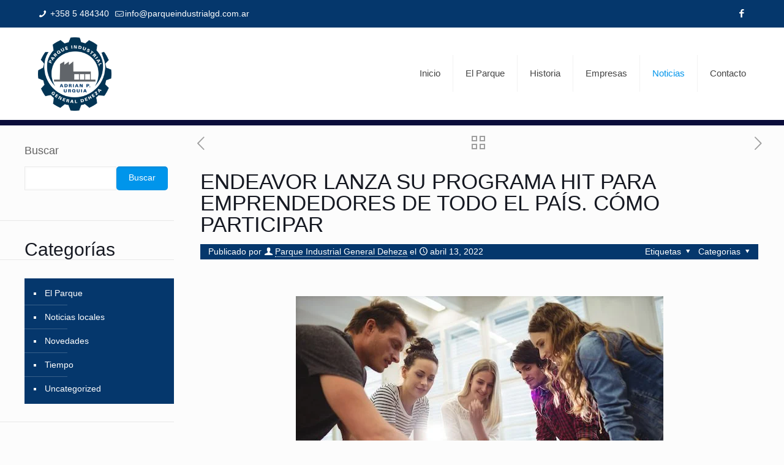

--- FILE ---
content_type: text/html; charset=UTF-8
request_url: https://parqueindustrialgd.com.ar/endeavor-lanza-su-programa-hit-para-emprendedores-de-todo-el-pais-como-participar/
body_size: 41391
content:
<!DOCTYPE html><html lang="es" class="no-js " itemscope itemtype="https://schema.org/Article" ><head><script data-no-optimize="1">var litespeed_docref=sessionStorage.getItem("litespeed_docref");litespeed_docref&&(Object.defineProperty(document,"referrer",{get:function(){return litespeed_docref}}),sessionStorage.removeItem("litespeed_docref"));</script> <meta charset="UTF-8" /><meta property="og:image" content="https://parqueindustrialgd.com.ar/wp-content/uploads/2022/04/emprendedores.jpg"/><meta property="og:url" content="https://parqueindustrialgd.com.ar/endeavor-lanza-su-programa-hit-para-emprendedores-de-todo-el-pais-como-participar/"/><meta property="og:type" content="article"/><meta property="og:title" content="ENDEAVOR LANZA SU PROGRAMA HIT PARA EMPRENDEDORES DE TODO EL PAÍS. CÓMO PARTICIPAR"/><meta property="og:description" content="LA COMUNIDAD DE EMPRENDEDORES DE ALTO IMPACTO MÁS GRANDE DEL MUNDO ESTÁ BUSCANDO EMPRENDEDORES EN CRECIMIENTO PARA AYUDARLOS A ESCALAR SUS NEGOCIOS. LA PROPUESTA INCLUYE MENTORÍAS, […]"/><link rel="alternate" hreflang="es-ES" href="https://parqueindustrialgd.com.ar/endeavor-lanza-su-programa-hit-para-emprendedores-de-todo-el-pais-como-participar/"/><meta name='robots' content='index, follow, max-image-preview:large, max-snippet:-1, max-video-preview:-1' /><meta name="format-detection" content="telephone=no"><meta name="viewport" content="width=device-width, initial-scale=1, maximum-scale=1" /><link rel="shortcut icon" href="https://parqueindustrialgd.com.ar/wp-content/uploads/2023/03/Logotipo-Parque-Industrial-Color-plano.png" type="image/x-icon" /><title>ENDEAVOR LANZA SU PROGRAMA HIT PARA EMPRENDEDORES DE TODO EL PAÍS. CÓMO PARTICIPAR - Parque Industrial General Deheza</title><link rel="canonical" href="https://parqueindustrialgd.com.ar/endeavor-lanza-su-programa-hit-para-emprendedores-de-todo-el-pais-como-participar/" /><meta property="og:locale" content="es_ES" /><meta property="og:type" content="article" /><meta property="og:title" content="ENDEAVOR LANZA SU PROGRAMA HIT PARA EMPRENDEDORES DE TODO EL PAÍS. CÓMO PARTICIPAR - Parque Industrial General Deheza" /><meta property="og:description" content="LA COMUNIDAD DE EMPRENDEDORES DE ALTO IMPACTO MÁS GRANDE DEL MUNDO ESTÁ BUSCANDO EMPRENDEDORES EN CRECIMIENTO PARA AYUDARLOS A ESCALAR SUS NEGOCIOS. LA PROPUESTA INCLUYE MENTORÍAS, […]" /><meta property="og:url" content="https://parqueindustrialgd.com.ar/endeavor-lanza-su-programa-hit-para-emprendedores-de-todo-el-pais-como-participar/" /><meta property="og:site_name" content="Parque Industrial General Deheza" /><meta property="article:published_time" content="2022-04-13T11:52:16+00:00" /><meta property="article:modified_time" content="2022-04-13T11:52:19+00:00" /><meta property="og:image" content="https://parqueindustrialgd.com.ar/wp-content/uploads/2022/04/emprendedores.jpg" /><meta property="og:image:width" content="600" /><meta property="og:image:height" content="400" /><meta property="og:image:type" content="image/jpeg" /><meta name="author" content="Parque Industrial General Deheza" /><meta name="twitter:card" content="summary_large_image" /><meta name="twitter:label1" content="Escrito por" /><meta name="twitter:data1" content="Parque Industrial General Deheza" /><meta name="twitter:label2" content="Tiempo de lectura" /><meta name="twitter:data2" content="2 minutos" /> <script type="application/ld+json" class="yoast-schema-graph">{"@context":"https://schema.org","@graph":[{"@type":"WebPage","@id":"https://parqueindustrialgd.com.ar/endeavor-lanza-su-programa-hit-para-emprendedores-de-todo-el-pais-como-participar/","url":"https://parqueindustrialgd.com.ar/endeavor-lanza-su-programa-hit-para-emprendedores-de-todo-el-pais-como-participar/","name":"ENDEAVOR LANZA SU PROGRAMA HIT PARA EMPRENDEDORES DE TODO EL PAÍS. CÓMO PARTICIPAR - Parque Industrial General Deheza","isPartOf":{"@id":"https://parqueindustrialgd.com.ar/#website"},"primaryImageOfPage":{"@id":"https://parqueindustrialgd.com.ar/endeavor-lanza-su-programa-hit-para-emprendedores-de-todo-el-pais-como-participar/#primaryimage"},"image":{"@id":"https://parqueindustrialgd.com.ar/endeavor-lanza-su-programa-hit-para-emprendedores-de-todo-el-pais-como-participar/#primaryimage"},"thumbnailUrl":"https://parqueindustrialgd.com.ar/wp-content/uploads/2022/04/emprendedores.jpg","datePublished":"2022-04-13T11:52:16+00:00","dateModified":"2022-04-13T11:52:19+00:00","author":{"@id":"https://parqueindustrialgd.com.ar/#/schema/person/fdc302ec2c0a32561ac28d2539676803"},"breadcrumb":{"@id":"https://parqueindustrialgd.com.ar/endeavor-lanza-su-programa-hit-para-emprendedores-de-todo-el-pais-como-participar/#breadcrumb"},"inLanguage":"es","potentialAction":[{"@type":"ReadAction","target":["https://parqueindustrialgd.com.ar/endeavor-lanza-su-programa-hit-para-emprendedores-de-todo-el-pais-como-participar/"]}]},{"@type":"ImageObject","inLanguage":"es","@id":"https://parqueindustrialgd.com.ar/endeavor-lanza-su-programa-hit-para-emprendedores-de-todo-el-pais-como-participar/#primaryimage","url":"https://parqueindustrialgd.com.ar/wp-content/uploads/2022/04/emprendedores.jpg","contentUrl":"https://parqueindustrialgd.com.ar/wp-content/uploads/2022/04/emprendedores.jpg","width":600,"height":400},{"@type":"BreadcrumbList","@id":"https://parqueindustrialgd.com.ar/endeavor-lanza-su-programa-hit-para-emprendedores-de-todo-el-pais-como-participar/#breadcrumb","itemListElement":[{"@type":"ListItem","position":1,"name":"Home","item":"https://parqueindustrialgd.com.ar/"},{"@type":"ListItem","position":2,"name":"Noticias","item":"https://parqueindustrialgd.com.ar/noticias/"},{"@type":"ListItem","position":3,"name":"ENDEAVOR LANZA SU PROGRAMA HIT PARA EMPRENDEDORES DE TODO EL PAÍS. CÓMO PARTICIPAR"}]},{"@type":"WebSite","@id":"https://parqueindustrialgd.com.ar/#website","url":"https://parqueindustrialgd.com.ar/","name":"Parque Industrial General Deheza","description":"","potentialAction":[{"@type":"SearchAction","target":{"@type":"EntryPoint","urlTemplate":"https://parqueindustrialgd.com.ar/?s={search_term_string}"},"query-input":{"@type":"PropertyValueSpecification","valueRequired":true,"valueName":"search_term_string"}}],"inLanguage":"es"},{"@type":"Person","@id":"https://parqueindustrialgd.com.ar/#/schema/person/fdc302ec2c0a32561ac28d2539676803","name":"Parque Industrial General Deheza","image":{"@type":"ImageObject","inLanguage":"es","@id":"https://parqueindustrialgd.com.ar/#/schema/person/image/","url":"https://parqueindustrialgd.com.ar/wp-content/litespeed/avatar/131c32a2351520bab3e29300c2fb493e.jpg?ver=1765429796","contentUrl":"https://parqueindustrialgd.com.ar/wp-content/litespeed/avatar/131c32a2351520bab3e29300c2fb493e.jpg?ver=1765429796","caption":"Parque Industrial General Deheza"},"url":"https://parqueindustrialgd.com.ar/author/administrador/"}]}</script> <link rel='dns-prefetch' href='//fonts.googleapis.com' /><link rel="alternate" type="application/rss+xml" title="Parque Industrial General Deheza &raquo; Feed" href="https://parqueindustrialgd.com.ar/feed/" /><link rel="alternate" type="application/rss+xml" title="Parque Industrial General Deheza &raquo; Feed de los comentarios" href="https://parqueindustrialgd.com.ar/comments/feed/" /><link rel="alternate" title="oEmbed (JSON)" type="application/json+oembed" href="https://parqueindustrialgd.com.ar/wp-json/oembed/1.0/embed?url=https%3A%2F%2Fparqueindustrialgd.com.ar%2Fendeavor-lanza-su-programa-hit-para-emprendedores-de-todo-el-pais-como-participar%2F" /><link rel="alternate" title="oEmbed (XML)" type="text/xml+oembed" href="https://parqueindustrialgd.com.ar/wp-json/oembed/1.0/embed?url=https%3A%2F%2Fparqueindustrialgd.com.ar%2Fendeavor-lanza-su-programa-hit-para-emprendedores-de-todo-el-pais-como-participar%2F&#038;format=xml" /><style id='wp-img-auto-sizes-contain-inline-css' type='text/css'>img:is([sizes=auto i],[sizes^="auto," i]){contain-intrinsic-size:3000px 1500px}
/*# sourceURL=wp-img-auto-sizes-contain-inline-css */</style><style id="litespeed-ccss">.wp-block-categories{box-sizing:border-box}ul{box-sizing:border-box}.wp-block-search__button{margin-left:10px;word-break:normal}:where(.wp-block-search__button){border:1px solid #ccc;padding:6px 10px}.wp-block-search__inside-wrapper{display:flex;flex:auto;flex-wrap:nowrap;max-width:100%}.wp-block-search__label{width:100%}.wp-block-search__input{appearance:none;border:1px solid #949494;flex-grow:1;margin-left:0;margin-right:0;min-width:3rem;padding:8px;text-decoration:unset!important}:where(.wp-block-search__input){font-family:inherit;font-size:inherit;font-style:inherit;font-weight:inherit;letter-spacing:inherit;line-height:inherit;text-transform:inherit}:root{--wp--preset--font-size--normal:16px;--wp--preset--font-size--huge:42px}:root{--wp--preset--aspect-ratio--square:1;--wp--preset--aspect-ratio--4-3:4/3;--wp--preset--aspect-ratio--3-4:3/4;--wp--preset--aspect-ratio--3-2:3/2;--wp--preset--aspect-ratio--2-3:2/3;--wp--preset--aspect-ratio--16-9:16/9;--wp--preset--aspect-ratio--9-16:9/16;--wp--preset--color--black:#000000;--wp--preset--color--cyan-bluish-gray:#abb8c3;--wp--preset--color--white:#ffffff;--wp--preset--color--pale-pink:#f78da7;--wp--preset--color--vivid-red:#cf2e2e;--wp--preset--color--luminous-vivid-orange:#ff6900;--wp--preset--color--luminous-vivid-amber:#fcb900;--wp--preset--color--light-green-cyan:#7bdcb5;--wp--preset--color--vivid-green-cyan:#00d084;--wp--preset--color--pale-cyan-blue:#8ed1fc;--wp--preset--color--vivid-cyan-blue:#0693e3;--wp--preset--color--vivid-purple:#9b51e0;--wp--preset--gradient--vivid-cyan-blue-to-vivid-purple:linear-gradient(135deg,rgba(6,147,227,1) 0%,rgb(155,81,224) 100%);--wp--preset--gradient--light-green-cyan-to-vivid-green-cyan:linear-gradient(135deg,rgb(122,220,180) 0%,rgb(0,208,130) 100%);--wp--preset--gradient--luminous-vivid-amber-to-luminous-vivid-orange:linear-gradient(135deg,rgba(252,185,0,1) 0%,rgba(255,105,0,1) 100%);--wp--preset--gradient--luminous-vivid-orange-to-vivid-red:linear-gradient(135deg,rgba(255,105,0,1) 0%,rgb(207,46,46) 100%);--wp--preset--gradient--very-light-gray-to-cyan-bluish-gray:linear-gradient(135deg,rgb(238,238,238) 0%,rgb(169,184,195) 100%);--wp--preset--gradient--cool-to-warm-spectrum:linear-gradient(135deg,rgb(74,234,220) 0%,rgb(151,120,209) 20%,rgb(207,42,186) 40%,rgb(238,44,130) 60%,rgb(251,105,98) 80%,rgb(254,248,76) 100%);--wp--preset--gradient--blush-light-purple:linear-gradient(135deg,rgb(255,206,236) 0%,rgb(152,150,240) 100%);--wp--preset--gradient--blush-bordeaux:linear-gradient(135deg,rgb(254,205,165) 0%,rgb(254,45,45) 50%,rgb(107,0,62) 100%);--wp--preset--gradient--luminous-dusk:linear-gradient(135deg,rgb(255,203,112) 0%,rgb(199,81,192) 50%,rgb(65,88,208) 100%);--wp--preset--gradient--pale-ocean:linear-gradient(135deg,rgb(255,245,203) 0%,rgb(182,227,212) 50%,rgb(51,167,181) 100%);--wp--preset--gradient--electric-grass:linear-gradient(135deg,rgb(202,248,128) 0%,rgb(113,206,126) 100%);--wp--preset--gradient--midnight:linear-gradient(135deg,rgb(2,3,129) 0%,rgb(40,116,252) 100%);--wp--preset--font-size--small:13px;--wp--preset--font-size--medium:20px;--wp--preset--font-size--large:36px;--wp--preset--font-size--x-large:42px;--wp--preset--spacing--20:0.44rem;--wp--preset--spacing--30:0.67rem;--wp--preset--spacing--40:1rem;--wp--preset--spacing--50:1.5rem;--wp--preset--spacing--60:2.25rem;--wp--preset--spacing--70:3.38rem;--wp--preset--spacing--80:5.06rem;--wp--preset--shadow--natural:6px 6px 9px rgba(0, 0, 0, 0.2);--wp--preset--shadow--deep:12px 12px 50px rgba(0, 0, 0, 0.4);--wp--preset--shadow--sharp:6px 6px 0px rgba(0, 0, 0, 0.2);--wp--preset--shadow--outlined:6px 6px 0px -3px rgba(255, 255, 255, 1), 6px 6px rgba(0, 0, 0, 1);--wp--preset--shadow--crisp:6px 6px 0px rgba(0, 0, 0, 1)}html,body,div,span,iframe,h1,h2,h6,a,img,i,ul,li,form,label,article,aside,header,nav,time{margin:0;padding:0;border:0;font-size:100%;font:inherit;vertical-align:baseline}article,aside,header,nav{display:block}body{line-height:1}ul{list-style:none}body{--mfn-column-gap-top:0;--mfn-column-gap-bottom:40px;--mfn-column-gap-left:12px;--mfn-column-gap-right:12px;--mfn-article-box-decoration:#0089F7;--mfn-before-after-slider:#fff;--mfn-before-after-label:rgba(0,0,0,0.25);--mfn-before-after-label-color:#fff;--mfn-blog-slider-date-bg:#f8f8f8;--mfn-blog-date-bg:#f8f8f8;--mfn-contactbox-line:rgba(255,255,255,.2);--mfn-infobox-line:rgba(255,255,255,.2);--mfn-faq-line:rgba(0,0,0,.1);--mfn-clients-tiles:rgba(0,0,0,.08);--mfn-clients-tiles-hover:#0089F7;--mfn-offer-thumbs-nav:#0089F7;--mfn-timeline-date-bg:#f8f8f8;--mfn-sliding-box-bg:#0089F7;--mfn-tabs-border-width:1px;--mfn-tabs-border-color:rgba(0,0,0,.08);--mfn-shape-divider:#000;--mfn-icon-box-icon:#0089F7;--mfn-popup-tmpl-offset:30px;--mfn-exitbutton-font-size:16px;--mfn-exitbutton-size:30px;--mfn-exitbutton-item-size:16px;--mfn-exitbutton-offset-horizontal:0px;--mfn-wpml-arrow-size:10px;--mfn-sidemenu-always-visible-offset:400px}img:not([src$=".svg"]){max-width:100%;height:auto}html{height:100%}body{-webkit-font-smoothing:antialiased;-webkit-text-size-adjust:100%}*,*::before,*::after{box-sizing:inherit;-webkit-font-smoothing:antialiased}h1,h2,h6{margin-bottom:15px}i{font-style:italic}a,a:visited{text-decoration:none;outline:0}img.scale-with-grid,.content_wrapper img{max-width:100%;height:auto}iframe{max-width:100%}button::-moz-focus-inner,input::-moz-focus-inner{border:0;padding:0}button,input[type="submit"]{display:inline-flex;position:relative;padding:10px 20px;font-size:inherit;overflow:hidden;text-decoration:none!important;border-style:solid}.button-default button,.button-default input[type="submit"]{border:none;border-radius:5px;box-shadow:inset 0 0 0 1px rgb(0 0 0/.03),inset 0 4px 3px -2px rgb(0 0 0/.07)}@media (min-width:768px){.button-default button:after,.button-default input[type="submit"]:after{content:"";position:absolute;left:0;top:0;height:100%;width:0;background:rgb(0 0 0/.05);z-index:1}}.content_wrapper button{margin:0 10px 15px 0}[class^="icon-"]:before,[class*=" icon-"]:before{font-family:"mfn-icons";font-style:normal;font-weight:400;speak:never;display:inline-block;text-decoration:inherit;width:1em;text-align:center;font-variant:normal;text-transform:none;line-height:1em;-webkit-font-smoothing:antialiased;-moz-osx-font-smoothing:grayscale}.icon-clock:before{content:""}.icon-down-dir:before{content:""}.icon-heart-fa:before{content:""}.icon-left-open-big:before{content:""}.icon-mail-line:before{content:""}.icon-phone:before{content:""}.icon-user:before{content:""}.icon-menu-fine:before{content:""}.icon-cancel-fine:before{content:""}.icon-facebook:before{content:""}button::-moz-focus-inner{padding:0;border:0}body{min-width:960px}#Wrapper{max-width:1240px;margin:0 auto;position:relative}.layout-full-width{padding:0}.layout-full-width #Wrapper{max-width:100%!important;width:100%!important;margin:0!important}#Content{width:100%;padding-top:30px;z-index:0;position:relative}.with_aside #Content{padding-top:0}.with_aside .sections_group{padding-top:30px}.section{position:relative;box-sizing:border-box}.section_wrapper,.container{max-width:1220px;height:100%;margin:0 auto;position:relative}.section_wrapper:after,.container:after{clear:both;content:" ";display:block;height:0;visibility:hidden;width:100%}.column,.columns{float:left;margin:0}.sidebar,.widget-area{box-sizing:border-box}.section{background-position:left top;background-repeat:no-repeat}.four.columns{width:25%}.one.column{width:100%}.mcb-column-inner{position:relative;margin-top:var(--mfn-column-gap-top);margin-bottom:var(--mfn-column-gap-bottom);margin-left:var(--mfn-column-gap-left);margin-right:var(--mfn-column-gap-right)}.with_aside .content_wrapper{max-width:1240px;margin:0 auto}.with_aside .sections_group{width:75%;float:left}.with_aside #Content .section_wrapper{max-width:98%;max-width:calc(100% - 20px)}.with_aside .four.columns{float:right;margin:0}.aside_left .sections_group{float:right}.aside_left .four.columns{float:left}.container:after{content:" ";display:block;height:0;clear:both;visibility:hidden}.clearfix:before,.clearfix:after{content:" ";display:block;overflow:hidden;visibility:hidden;width:0;height:0}.clearfix:after{clear:both}#Content .fixed-nav{display:none}.fixed-nav{position:fixed;bottom:40px;height:80px;z-index:90}.fixed-nav.fixed-nav-prev{left:0}.fixed-nav .arrow{display:block;width:35px;height:80px;font-size:15px;position:relative;z-index:92;color:#fff;line-height:80px;text-align:center}.fixed-nav .photo{height:80px;width:80px;position:relative;z-index:92;overflow:hidden;line-height:0;background-color:#eee}.fixed-nav .desc{width:190px;padding:6px 15px;min-height:68px;background:#fff;z-index:91}.fixed-nav .desc h6{margin-bottom:0}.fixed-nav .desc i{display:inline-block;margin-right:2px}.fixed-nav .desc i:before{margin-left:0}.fixed-nav .desc .date{display:inline-block;width:100%;padding-top:3px;border-top-width:1px;border-top-style:solid}.fixed-nav-prev .arrow,.fixed-nav-prev .photo,.fixed-nav-prev .desc{float:left}.fixed-nav-prev .desc{margin-left:-335px}@media only screen and (max-width:1430px){.fixed-nav-prev .photo{position:static;margin-left:-115px}}#Header_wrapper{position:relative}body:not(.template-slider) #Header_wrapper{background-repeat:no-repeat;background-position:top center}#Header{position:relative}body:not(.template-slider) #Header{min-height:250px}#Header .container{padding-left:var(--mfn-column-gap-left);padding-right:var(--mfn-column-gap-right);box-sizing:border-box}#Action_bar{position:absolute;left:0;top:0;width:100%;z-index:30;line-height:21px}#Action_bar .column{margin-bottom:0;overflow:hidden;padding:0 20px;box-sizing:border-box}#Action_bar .contact_details{float:left;color:rgb(255 255 255/.5)}#Action_bar .contact_details li{display:inline-block;margin-right:10px;padding:20px 0}#Action_bar .contact_details li>i{margin-right:2px}#Action_bar .contact_details li:last-child{margin-right:0}#Action_bar .social{float:right;padding:20px 0}#Action_bar .social li{display:inline-block;margin-right:6px}#Action_bar .social li:last-child{margin-right:0}#Action_bar .social li a{color:rgb(255 255 255/.3);font-size:15px;line-height:15px}#Top_bar{position:absolute;left:0;top:61px;width:100%;border-bottom:1px solid #fff0;z-index:30}#Top_bar .column{display:flex;margin-bottom:0}#Top_bar .top_bar_left{position:relative;float:left;width:100%}#Top_bar .logo{float:left;margin:0 30px 0 20px}#Top_bar #logo{display:block;height:60px;line-height:60px;padding:15px 0;box-sizing:content-box}#Top_bar #logo img{vertical-align:middle;max-height:100%}#Top_bar #logo img.logo-sticky,#Top_bar #logo img.logo-mobile,#Top_bar #logo img.logo-mobile-sticky{display:none}#Top_bar .menu_wrapper{float:left;z-index:201}#Top_bar .secondary_menu_wrapper{display:none}#Top_bar a.responsive-menu-toggle{display:none;position:absolute;right:15px;top:50%;margin-top:-17px;width:34px;height:34px;text-align:center;border-radius:3px;z-index:200}#Top_bar a.responsive-menu-toggle i{font-size:22px;line-height:34px}#Top_bar .search_wrapper{position:absolute;left:50%;transform:translateX(-50%);top:calc(100% + 40px);display:none;z-index:205;width:100%;box-sizing:border-box;width:600px;max-width:80%;overflow:hidden}#Top_bar .search_wrapper>form{position:relative}#Top_bar .search_wrapper input[type="text"]{width:100%;margin:0;box-sizing:border-box;-webkit-box-shadow:0 0 0;box-shadow:0 0 0;padding:22px 30px 22px 60px;background:none;border-width:0;font-size:15px;color:rgb(0 0 0/.8)}#Top_bar .search_wrapper .icon_search,#Top_bar .search_wrapper .icon_close{position:absolute;top:50%;transform:translateY(-50%)}#Top_bar .search_wrapper .icon_search{left:15px}#Top_bar .search_wrapper .icon_close{right:10px}#Top_bar .search_wrapper{background-color:#fff;box-shadow:0 10px 46px 0 rgb(1 7 39/.1);border-radius:4px}#Top_bar #menu{z-index:201}#Top_bar .menu{z-index:202}#Top_bar .menu>li{margin:0;z-index:203;display:block;float:left}#Top_bar .menu>li:not(.mfn-megamenu-parent){position:relative}#Top_bar .menu>li>a{display:block;line-height:60px;padding:15px 0;position:relative}#Top_bar .menu>li>a:not(.menu-toggle):after{content:"";height:4px;width:100%;position:absolute;left:0;top:-4px;z-index:203;opacity:0}#Top_bar .menu>li>a span:not(.description){display:block;line-height:60px;padding:0 20px;white-space:nowrap;border-right-width:1px;border-style:solid}#Top_bar .menu>li:last-child>a span{border:0}#Top_bar .menu>li.current-menu-item>a:after{opacity:1}#Top_bar .menu li ul{position:absolute;left:0;top:100%;z-index:205;margin:0;display:none;background-image:url(https://parqueindustrialgd.com.ar/wp-content/themes/betheme/images/box_shadow.png);background-repeat:repeat-x;background-position:left top}#Top_bar .menu li>ul{box-shadow:2px 2px 2px 0 rgb(0 0 0/.03);-webkit-box-shadow:2px 2px 2px 0 rgb(0 0 0/.03)}#Top_bar .menu li ul li{padding:0;width:200px;position:relative;font-weight:400}#Top_bar .menu li ul li a{padding:10px 20px;display:block;border-bottom:1px solid rgb(0 0 0/.05)}#Top_bar .menu li ul li a span{display:inline-block;position:relative}.header-classic #Header .top_bar_left{background-color:#fff0}.header-classic #Top_bar{position:static;background-color:#fff}.header-classic #Action_bar{position:static;background-color:#2C2C2C}.header-classic #Action_bar .contact_details li,.header-classic #Action_bar .social{padding:12px 0}#body_overlay{position:fixed;top:0;left:0;width:100%;height:120%;background:rgb(0 0 0/.6);z-index:9002;display:none}body.mobile-side-slide{position:relative;overflow-x:visible}#Side_slide{display:block;position:fixed;top:0;right:-250px;max-width:100%;width:250px;height:100%;overflow:auto;border-bottom-width:60px;border-bottom-style:solid;z-index:99999;z-index:100000}#Side_slide .close-wrapper{height:60px}#Side_slide .close-wrapper a.close{height:34px;width:34px;display:block;float:right;margin:13px 13px 0 0}#Side_slide .close-wrapper a.close i{font-size:22px;line-height:34px}#Side_slide .extras{padding:0 20px}#Side_slide .extras .extras-wrapper{display:flex;align-items:center;flex-wrap:wrap;justify-content:center;margin-bottom:20px}#Side_slide .lang-wrapper{margin-bottom:20px;text-align:center;display:none}#Side_slide .social{text-align:center;margin:0 20px 13px}#Side_slide .social li{display:inline-block}#Side_slide .social li a{display:block;padding:3px 5px;text-decoration:none}#Side_slide{background-color:#191919;border-color:#191919}#Side_slide,#Side_slide a:not(.action_button){color:#a6a6a6}.post-meta{margin-bottom:8px}.post-meta .author-date{float:left}.post-meta .author-date a{border-bottom-width:1px;border-style:dotted;text-decoration:none!important}.post-meta .category{float:right;position:relative}.post-meta .category.mata-tags{margin-right:10px}.post-meta .category .cat-wrapper{position:absolute;right:0;top:100%;display:none;z-index:21}.post-meta .category .cat-wrapper ul{padding:7px;min-width:70px;background:#F9F9F9}.post-meta .category .cat-wrapper ul li{border-bottom:1px solid rgb(0 0 0/.05)}.post-meta .category .cat-wrapper ul li:last-child{border-bottom:0}.post-meta .category .cat-wrapper ul li a{display:block;text-align:center;padding:1px 5px;color:#8B8B8B}.post-nav{padding:10px 15px 4px 130px;margin-bottom:20px;background-image:url(https://parqueindustrialgd.com.ar/wp-content/themes/betheme/images/stripes/stripes_5_b.png);-webkit-box-sizing:border-box;-moz-box-sizing:border-box;box-sizing:border-box;overflow:hidden}.share-simple .post-nav{padding-left:15px;padding-right:15px}.post-nav.minimal.column{padding:0;background:none;position:relative;height:40px!important}.post-nav.minimal a{position:absolute;top:0;opacity:.6}.post-nav.minimal a.prev{left:0}.post-nav.minimal a.home{left:50%;margin:3px 0 0-13px}.post-nav.minimal a i{font-size:25px;line-height:30px;color:#626262}.post-nav.minimal a svg{fill:#626262}a.mfn-love:not(.loved) i:last-child{display:none}.post-header{margin-bottom:20px}.post-header .title_wrapper{margin-left:99px;border-left-width:1px;border-style:solid;padding-left:30px}.post-header .title_wrapper h1{font-size:35px;line-height:35px}.single-photo-wrapper .image_frame{margin-left:120px}.share-simple .single-photo-wrapper .image_frame{margin-left:0}.single-photo-wrapper.image{text-align:center}.single-photo-wrapper.image .image_frame{margin-left:0;display:inline-block}.section-post-header .single-photo-wrapper.image .image_frame{max-width:80%;max-width:calc(100% - 130px)}.share-simple .section-post-header .single-photo-wrapper.image .image_frame{max-width:100%}.section-post-related .post-related hr{margin-left:30px;width:40%}.section-post-related .simple .post-related hr{display:none}.share-simple .post-header .title_wrapper{margin-left:0;padding-left:0;border-left-width:0}.share-simple-wrapper .mfn-love i{position:absolute;left:0;top:0;font-size:16px}.share-simple-wrapper .mfn-love i:last-child{opacity:0}.mcb-sidebar{border-style:solid;padding:0 20px;position:relative}.mcb-sidebar:before{content:"";display:block;position:absolute;top:0;width:1500px;height:100%;background:rgb(0 0 0/.01);visibility:visible}.aside_left .mcb-sidebar{border-right-width:1px}.aside_left .mcb-sidebar:before{right:0}.mcb-sidebar.style-simple{border-color:transparent!important}.mcb-sidebar.style-simple:before{content:unset}.widget{margin:30px 0;position:relative}.widget:after{content:"";display:block;position:absolute;bottom:0;width:1500px;height:0;visibility:visible;border-width:1px 0 0;border-style:solid}.sidebar.has-lines .widget{padding-bottom:30px}.aside_left .widget:after{right:0}.widget_block label{font-size:18px;line-height:22px;font-weight:400;margin-bottom:15px}.wp-block-search .wp-block-search__button{overflow:visible;max-height:39px}.widget_categories ul{list-style-type:square;color:#fff;padding:5px 10px 5px 30px}.widget_categories ul li{position:relative}.widget_categories ul li:after{content:"";display:block;width:70px;border-width:0 0 1px;border-style:solid;border-color:rgb(255 255 255/.2);position:absolute;left:-30px;bottom:0}.widget_categories ul li:last-child:after{display:none}.widget_categories ul li a{color:#fff!important;display:inline-block;padding:7px 0 7px 3px}.dark{color:#fff!important}.image_frame{display:block;overflow:hidden;margin:0;border-style:solid;border-width:0;max-width:100%;line-height:0;box-sizing:border-box}.image_frame .image_wrapper{box-sizing:border-box}.image_frame a{display:block}.image_frame .image_wrapper{position:relative;overflow:hidden}.image_frame .image_wrapper .mask{position:absolute;left:0;width:100%;height:100%;z-index:2}.image_frame .image_wrapper img:not(.ls-l){position:relative;top:0;-webkit-transform:scale(1);-moz-transform:scale(1);-o-transform:scale(1);transform:scale(1)}.image_frame .image_wrapper .mask:after{content:"";display:block;position:absolute;left:0;width:100%;height:100%;z-index:3;opacity:0}.image_frame .image_wrapper .image_links{display:flex;width:100%;height:60px;position:absolute;left:0;bottom:-60px;z-index:4;overflow:hidden}.image_frame .image_wrapper .image_links a{display:flex;justify-content:center;align-items:center;flex:1;position:relative;width:100%;border-style:solid;border-color:#fff0}.image_frame .image_wrapper .image_links a{background-color:#fff}.image_frame .image_wrapper .image_links a{box-shadow:inset -1px 0 0 0#fff0}hr{display:block;border:none;outline:none;height:1px;width:100%;margin:0 auto 15px;clear:both}hr{margin:0 auto 15px;clear:both}form{margin-bottom:0}label{display:block;margin-bottom:5px;font-weight:500}input[type="search"],input[type="text"]{padding:10px;outline:none;margin:0;width:230px;max-width:100%;display:block;margin-bottom:20px;font-size:15px;border-width:1px;border-style:solid;border-radius:0;box-sizing:border-box;-webkit-appearance:none}ul{list-style:none outside}input[type="search"],input[type="text"],.post-header .title_wrapper,.mcb-sidebar,.widget:after,.fixed-nav .desc .date{border-color:rgb(0 0 0/.08)}input[type="search"],input[type="text"]{background-color:#fff;color:#626262;box-shadow:inset 0 0 2px 2px rgb(0 0 0/.02)}hr{background-color:rgb(0 0 0/.08);color:rgb(0 0 0/.08)}#Top_bar .menu>li>a span{border-color:rgb(0 0 0/.05)}.image_frame{border-color:#f8f8f8}.image_frame .image_wrapper{border-color:#e2e2e2}.image_frame .image_wrapper .mask{box-shadow:inset 0 0 5px 2px rgb(0 0 0/.07)}.image_frame .image_wrapper .mask:after{background:rgb(0 0 0/.15)}.mfn-close-icon{z-index:5;display:flex;justify-content:center;align-items:center;width:40px;height:40px;font-size:20px;text-decoration:none!important}.mfn-close-icon .icon{color:rgb(0 0 0/.3);display:inline-block}.section_wrapper{display:flex;align-items:flex-start;flex-wrap:wrap}body{--mfn-swiper-pagination-bullet-active-color:#007aff;--mfn-swiper-pagination-bullet-inactive-color:#000;--mfn-swiper-pagination-bullet-width:10px;--mfn-swiper-pagination-bullet-height:10px;--mfn-swiper-pagination-spacing:20px;--mfn-swiper-arrow-width:auto;--mfn-swiper-arrow-height:auto;--mfn-swiper-arrow-size:50px;--mfn-swiper-arrow-spacing:20px}.fas{-moz-osx-font-smoothing:grayscale;-webkit-font-smoothing:antialiased;display:inline-block;font-style:normal;font-variant:normal;text-rendering:auto;line-height:1}.fa-map-marker-alt:before{content:""}.fas{font-family:"Font Awesome 5 Free";font-weight:900}body{--mfn-tabs-border-width:1px}html{overflow-x:hidden}@media only screen and (max-width:1239px){a[href^=tel]{color:inherit;text-decoration:none}}@media only screen and (min-width:960px) and (max-width:1239px){body{min-width:0}#Wrapper{max-width:960px}.section_wrapper,.container,.with_aside .content_wrapper{max-width:940px}}@media only screen and (max-width:959px){.section{background-attachment:scroll!important}}@media only screen and (min-width:768px) and (max-width:959px){body{min-width:0}#Wrapper{max-width:728px}.section_wrapper,.container,.with_aside .content_wrapper{max-width:708px}}@media only screen and (max-width:767px){body{min-width:0}body.responsive-overflow-x-mobile{overflow-x:hidden}.section_wrapper .column,.container .column{margin:0;width:100%;clear:both}.sections_group,.four.columns{margin:0;width:100%!important;clear:both}.content_wrapper .section_wrapper,.container,.four.columns .widget-area{max-width:700px!important}.with_aside .content_wrapper{max-width:100%}.content_wrapper .mcb-column-inner{margin:0 0 20px}.four.columns{margin:auto 0!important}.mcb-sidebar{padding:0;min-height:unset!important;border:0!important}.mcb-sidebar:after,.mcb-sidebar:before{display:none}.inner-wrapper-sticky{position:static!important;transform:none!important}.widget-area{height:auto!important;margin:0 auto 20px!important;box-sizing:content-box}.widget:after{width:100%}body:not(.mobile-sticky) .header_placeholder{height:0!important}#Top_bar,#Action_bar{background-color:#fff!important;position:static}#Top_bar .container{max-width:100%!important;padding:0!important}#Top_bar .column{flex-wrap:wrap}#Top_bar .top_bar_left{float:none;width:100%!important;background:none!important}#Top_bar a.responsive-menu-toggle{top:40px;right:10px}#Top_bar .menu_wrapper{float:left!important;width:100%;margin:0!important}#Top_bar #menu{float:left;position:static!important;width:100%!important}#Top_bar .logo{position:static;float:left;width:100%;text-align:center;margin:0}#Top_bar .logo #logo{padding:0!important;margin:10px 50px}#Top_bar #logo img.logo-main{display:none}#Top_bar #logo img.logo-mobile{display:inline-block}#Top_bar #logo img.logo-mobile-sticky{display:none}#Top_bar .search_wrapper{z-index:10000}.mobile-header-mini #Action_bar{display:none}.mobile-header-mini #Top_bar{top:0}.mobile-header-mini #Top_bar .container{max-width:100%!important}.mobile-header-mini #Top_bar .top_bar_left{float:left;position:static}.mobile-header-mini #Top_bar .logo{width:auto;float:left;margin-left:15px;border:none}.mobile-header-mini #Top_bar #logo{height:60px!important;line-height:60px!important;margin:0}.mobile-header-mini #Top_bar a.responsive-menu-toggle{top:30px!important;left:auto;right:10px;margin-top:-17px}.mobile-header-mini #Top_bar #menu{padding-bottom:10px}.mobile-header-mini #Top_bar #menu ul li a span{line-height:44px}#Action_bar .contact_details li,#Action_bar .social{padding:0!important}#Action_bar .contact_details{float:none;text-align:center;padding:5px 0;color:#222}#Action_bar .contact_details li{padding:0}#Action_bar .social{float:none;text-align:center;padding:5px 0 0;margin-bottom:5px}#Action_bar .social li{margin-right:5px}#Action_bar .social li a{color:rgb(0 0 0/.3)}.post-header .title_wrapper{margin-left:69px;padding-left:20px}.post-header .title_wrapper h1{font-size:27px;line-height:27px}.post-header .post-meta .category{display:none}.single-photo-wrapper .image_frame{max-width:100%!important;margin-left:0}.post-nav{padding:10px 10px 4px 90px}.image_frame{margin-top:0!important}.fixed-nav{display:none!important}}@media only screen and (max-width:479px){.post-nav{padding:10px 10px 4px}}html{background-color:#FCFCFC}#Wrapper,#Content,#Top_bar .search_wrapper{background-color:#FCFCFC}body:not(.template-slider) #Header{min-height:250px}body,button,input[type="submit"],input[type="text"]{font-family:"Poppins",-apple-system,BlinkMacSystemFont,"Segoe UI",Roboto,Oxygen-Sans,Ubuntu,Cantarell,"Helvetica Neue",sans-serif}#menu>ul>li>a{font-family:"Poppins",-apple-system,BlinkMacSystemFont,"Segoe UI",Roboto,Oxygen-Sans,Ubuntu,Cantarell,"Helvetica Neue",sans-serif}h1,h2{font-family:"Poppins",-apple-system,BlinkMacSystemFont,"Segoe UI",Roboto,Oxygen-Sans,Ubuntu,Cantarell,"Helvetica Neue",sans-serif}h6{font-family:"Poppins",-apple-system,BlinkMacSystemFont,"Segoe UI",Roboto,Oxygen-Sans,Ubuntu,Cantarell,"Helvetica Neue",sans-serif}body{font-size:14px;line-height:25px;font-weight:400;letter-spacing:0}#menu>ul>li>a{font-size:15px;font-weight:400;letter-spacing:0}h1{font-size:48px;line-height:50px;font-weight:400;letter-spacing:0}h2{font-size:30px;line-height:34px;font-weight:300;letter-spacing:0}h6{font-size:14px;line-height:25px;font-weight:400;letter-spacing:0}@media only screen and (min-width:768px) and (max-width:959px){body{font-size:13px;line-height:21px;font-weight:400;letter-spacing:0}#menu>ul>li>a{font-size:13px;font-weight:400;letter-spacing:0}h1{font-size:41px;line-height:43px;font-weight:400;letter-spacing:0}h2{font-size:26px;line-height:29px;font-weight:300;letter-spacing:0}h6{font-size:13px;line-height:21px;font-weight:400;letter-spacing:0}}@media only screen and (min-width:480px) and (max-width:767px){body{font-size:13px;line-height:19px;font-weight:400;letter-spacing:0}#menu>ul>li>a{font-size:13px;font-weight:400;letter-spacing:0}h1{font-size:36px;line-height:38px;font-weight:400;letter-spacing:0}h2{font-size:23px;line-height:26px;font-weight:300;letter-spacing:0}h6{font-size:13px;line-height:19px;font-weight:400;letter-spacing:0}}@media only screen and (max-width:479px){body{font-size:13px;line-height:19px;font-weight:400;letter-spacing:0}#menu>ul>li>a{font-size:13px;font-weight:400;letter-spacing:0}h1{font-size:29px;line-height:30px;font-weight:400;letter-spacing:0}h2{font-size:18px;line-height:20px;font-weight:300;letter-spacing:0}h6{font-size:13px;line-height:19px;font-weight:400;letter-spacing:0}}.with_aside .sidebar.columns{width:23%}.with_aside .sections_group{width:77%}@media only screen and (min-width:1240px){#Wrapper,.with_aside .content_wrapper{max-width:1240px}.section_wrapper,.container{max-width:1220px}}@media only screen and (max-width:767px){#Wrapper{max-width:calc(100% - 67px)}.content_wrapper .section_wrapper,.container,.four.columns .widget-area{max-width:550px!important;padding-left:33px;padding-right:33px}}.button-default button,.button-default input[type="submit"]{color:#fff}#Top_bar #logo{height:120px;line-height:120px;padding:15px 0}#Top_bar .menu>li>a{padding:45px 0}@media only screen and (max-width:767px){.mobile-header-mini #Top_bar #logo{height:50px!important;line-height:50px!important;margin:5px 0}}.image_frame{border-width:0}#Side_slide{right:-250px;width:250px}@media only screen and (min-width:1240px){body:not(.header-simple) #Top_bar #menu{display:block!important}.menu-link-color #Top_bar .menu>li>a:not(.menu-toggle):after{display:none!important}.menuo-right #Top_bar .menu_wrapper{float:right}}@media only screen and (min-width:768px) and (max-width:1240px){.header_placeholder{height:0!important}}@media only screen and (max-width:1239px){#Top_bar #menu{display:none;height:auto;width:300px;bottom:auto;top:100%;right:1px;position:absolute;margin:0}#Top_bar a.responsive-menu-toggle{display:block}#Top_bar #menu>ul{width:100%;float:left}#Top_bar #menu ul li{width:100%;padding-bottom:0;border-right:0;position:relative}#Top_bar #menu ul li a{padding:0 25px;margin:0;display:block;height:auto;line-height:normal;border:none}#Top_bar #menu ul li a:not(.menu-toggle):after{display:none}#Top_bar #menu ul li a span{border:none;line-height:44px;display:inline;padding:0}#Top_bar #menu ul li a span:after{display:none!important}#Top_bar #menu ul li ul{position:relative!important;left:0!important;top:0;padding:0;margin-left:0!important;width:auto!important;background-image:none!important;box-shadow:0 0 0 0 transparent!important;-webkit-box-shadow:0 0 0 0 transparent!important}#Top_bar #menu ul li ul li{width:100%!important}#Top_bar #menu ul li ul li a{padding:0 20px 0 35px}#Top_bar #menu ul li ul li a span{padding:0}#Top_bar #menu ul li ul li a span:after{display:none!important}#Header #menu>ul>li.current-menu-item>a{background:rgb(0 0 0/.02)}}body{--mfn-clients-tiles-hover:#0095eb;--mfn-icon-box-icon:#0095eb;--mfn-sliding-box-bg:#0095eb;--mfn-woo-body-color:#626262;--mfn-woo-heading-color:#626262;--mfn-woo-themecolor:#0095eb;--mfn-woo-bg-themecolor:#0095eb;--mfn-woo-border-themecolor:#0095eb}#Header_wrapper{background-color:#000119}.header-classic #Action_bar{background-color:#292b33}body,.post-nav.minimal a i{color:#626262}.post-nav.minimal a svg{fill:#626262}.fixed-nav .arrow,.widget_categories ul{background-color:#0095eb}a{color:#0095eb}.post-meta,.post-meta a,.fixed-nav .desc .date{color:#a8a8a8}h1{color:#161922}h2{color:#161922}h6{color:#161922}.button-default button,.button-default input[type="submit"]{background-color:#0095eb}hr.hr_color{color:#0095eb;background:#0095eb}#Header .top_bar_left,.header-classic #Top_bar,#Top_bar #menu{background-color:#fff}#Top_bar .menu>li>a{color:#444}#Top_bar .menu>li.current-menu-item>a{color:#0095eb}#Top_bar .menu>li a:not(.menu-toggle):after{background:#0095eb}#Top_bar .menu>li ul{background-color:#F2F2F2}#Top_bar .menu>li ul li a{color:#5f5f5f}#Top_bar .responsive-menu-toggle{color:#0095eb;background:#fff0}#Side_slide{background-color:#191919;border-color:#191919}#Side_slide,#Side_slide a:not(.action_button){color:#A6A6A6}#Action_bar .contact_details{color:#bbb}#Action_bar .contact_details a{color:#0095eb}#Action_bar .social li a{color:#bbb}.image_frame .image_wrapper .image_links a{background:#fff;color:#161922;border-color:#fff0}.image_frame{border-color:#f8f8f8}.image_frame .image_wrapper .mask::after{background:rgb(0 0 0/.15)}input[type="search"],input[type="text"],.wp-block-search input[type="search"]{color:#626262;background-color:rgb(255 255 255);border-color:#EBEBEB}::-webkit-input-placeholder{color:#929292}::-moz-placeholder{color:#929292}:-ms-input-placeholder{color:#929292}:focus::-webkit-input-placeholder{color:#929292}:focus::-moz-placeholder{color:#929292}@media only screen and (max-width:767px){#Top_bar{background-color:#ffffff!important}#Action_bar{background-color:#FFFFFF!important}#Action_bar .contact_details{color:#222}#Action_bar .contact_details a{color:#0095eb}#Action_bar .social li a{color:#bbbbbb!important}}form input.display-none{display:none!important}body{--mfn-featured-image:url(https://parqueindustrialgd.com.ar/wp-content/uploads/2024/11/SMS-y-SAP-Business-One-la-solucion-de-gestion-empresarial-disenada-para-las-PYMES.webp)}:root{--bdt-leader-fill-content:.}:root{--bdt-position-margin-offset:.0001px}*{--bdt-inverse:initial}#Action_bar{background-color:#05376c!important}.contact_details .phone i{color:#fff}.contact_details .mail i{color:#fff}.contact_details .phone a{color:#ffffff!important}.contact_details .mail a{color:#ffffff!important}#Action_bar a i{color:#fff}#location{display:none}.glyphicon i.fas.fa-map-marker-alt{display:none}#block-21{padding-bottom:0}#Content .sidebar .widget-area{transform:translatex(0) translatey(0)}#block-21 h2{margin-bottom:0}#block-10 ul{background-color:#05376c}#Header_wrapper{background-color:#0b0d3b;max-height:205px}@media (max-width:639px){#Header_wrapper{max-height:85px}}.fixed-nav-prev .arrow{background-color:#05376c}.post-header .title_wrapper .post-meta{background-color:#05376c;color:#fff;padding-left:13px;padding-right:11px}.post-author .fn a{color:#fff}#Content .clearfix .sections_group{transform:translatex(0) translatey(0);padding-top:14px}#Header{transform:translatex(0) translatey(0)}@media (min-width:1240px){#menu-principal .menu-item ul{top:100px!important}}#Header{min-height:207px!important;transform:translatex(0) translatey(0)}#Content{padding-top:0}#Top_bar .menu>li ul{z-index:9999999999!important;position:absolute;top:100px}.path{fill:none;stroke:#000;stroke-miterlimit:10;stroke-width:1.5px}.path{fill:none;stroke:#333;stroke-miterlimit:10;stroke-width:1.5px}.path{fill:none;stroke:#333;stroke-miterlimit:10;stroke-width:1.5px}.path{fill:none;stroke:#333;stroke-miterlimit:10;stroke-width:1.5px}.path{fill:none;stroke:#333;stroke-miterlimit:10;stroke-width:1.5px}.path{fill:none;stroke:#333;stroke-miterlimit:10;stroke-width:1.5px}.path{fill:none;stroke:#333;stroke-miterlimit:10;stroke-width:1.5px}.path{fill:none;stroke:#333;stroke-miterlimit:10;stroke-width:1.5px}.bootstrap-wrapper *,.bootstrap-wrapper *::before,.bootstrap-wrapper *::after{box-sizing:border-box}.bootstrap-wrapper input{margin:0;font-family:inherit;font-size:inherit;line-height:inherit}.bootstrap-wrapper input{overflow:visible}.left-addon input{padding-left:30px!important;margin:0!important}.right-addon input{padding-left:26px!important;margin:0!important}#dirsearchtype{background:#000!important}.fas{-moz-osx-font-smoothing:grayscale;-webkit-font-smoothing:antialiased;display:inline-block;font-style:normal;font-variant:normal;text-rendering:auto;line-height:1}.fa-map-marker-alt:before{content:""}.fas{font-family:"Font Awesome 5 Free"}.fas{font-weight:900}</style><link rel="preload" data-asynced="1" data-optimized="2" as="style" onload="this.onload=null;this.rel='stylesheet'" href="https://parqueindustrialgd.com.ar/wp-content/litespeed/ucss/6d4fab907f7331459a5b201c4ec1556d.css?ver=a9226" /><script data-optimized="1" type="litespeed/javascript" data-src="https://parqueindustrialgd.com.ar/wp-content/plugins/litespeed-cache/assets/js/css_async.min.js"></script><link rel="preload" as="image" href="https://parqueindustrialgd.com.ar/wp-content/uploads/2023/03/Logotipo-Parque-Industrial-Color-plano.png"><link rel="preload" as="image" href="https://parqueindustrialgd.com.ar/wp-content/uploads/2023/03/Logotipo-Parque-Industrial-Color-plano.png"><link rel="preload" as="image" href="https://parqueindustrialgd.com.ar/wp-content/uploads/2023/03/Logotipo-Parque-Industrial-Color-plano.png"><link rel="preload" as="image" href="https://parqueindustrialgd.com.ar/wp-content/uploads/2023/03/Logotipo-Parque-Industrial-Color-plano.png"><link rel="preload" as="image" href="https://parqueindustrialgd.com.ar/wp-content/uploads/2023/03/Logotipo-Parque-Industrial-Color-plano.png"><link rel="preload" as="image" href="https://parqueindustrialgd.com.ar/wp-content/uploads/2022/04/emprendedores.jpg.webp"><style id='classic-theme-styles-inline-css' type='text/css'>/*! This file is auto-generated */
.wp-block-button__link{color:#fff;background-color:#32373c;border-radius:9999px;box-shadow:none;text-decoration:none;padding:calc(.667em + 2px) calc(1.333em + 2px);font-size:1.125em}.wp-block-file__button{background:#32373c;color:#fff;text-decoration:none}
/*# sourceURL=/wp-includes/css/classic-themes.min.css */</style><style id='global-styles-inline-css' type='text/css'>:root{--wp--preset--aspect-ratio--square: 1;--wp--preset--aspect-ratio--4-3: 4/3;--wp--preset--aspect-ratio--3-4: 3/4;--wp--preset--aspect-ratio--3-2: 3/2;--wp--preset--aspect-ratio--2-3: 2/3;--wp--preset--aspect-ratio--16-9: 16/9;--wp--preset--aspect-ratio--9-16: 9/16;--wp--preset--color--black: #000000;--wp--preset--color--cyan-bluish-gray: #abb8c3;--wp--preset--color--white: #ffffff;--wp--preset--color--pale-pink: #f78da7;--wp--preset--color--vivid-red: #cf2e2e;--wp--preset--color--luminous-vivid-orange: #ff6900;--wp--preset--color--luminous-vivid-amber: #fcb900;--wp--preset--color--light-green-cyan: #7bdcb5;--wp--preset--color--vivid-green-cyan: #00d084;--wp--preset--color--pale-cyan-blue: #8ed1fc;--wp--preset--color--vivid-cyan-blue: #0693e3;--wp--preset--color--vivid-purple: #9b51e0;--wp--preset--gradient--vivid-cyan-blue-to-vivid-purple: linear-gradient(135deg,rgb(6,147,227) 0%,rgb(155,81,224) 100%);--wp--preset--gradient--light-green-cyan-to-vivid-green-cyan: linear-gradient(135deg,rgb(122,220,180) 0%,rgb(0,208,130) 100%);--wp--preset--gradient--luminous-vivid-amber-to-luminous-vivid-orange: linear-gradient(135deg,rgb(252,185,0) 0%,rgb(255,105,0) 100%);--wp--preset--gradient--luminous-vivid-orange-to-vivid-red: linear-gradient(135deg,rgb(255,105,0) 0%,rgb(207,46,46) 100%);--wp--preset--gradient--very-light-gray-to-cyan-bluish-gray: linear-gradient(135deg,rgb(238,238,238) 0%,rgb(169,184,195) 100%);--wp--preset--gradient--cool-to-warm-spectrum: linear-gradient(135deg,rgb(74,234,220) 0%,rgb(151,120,209) 20%,rgb(207,42,186) 40%,rgb(238,44,130) 60%,rgb(251,105,98) 80%,rgb(254,248,76) 100%);--wp--preset--gradient--blush-light-purple: linear-gradient(135deg,rgb(255,206,236) 0%,rgb(152,150,240) 100%);--wp--preset--gradient--blush-bordeaux: linear-gradient(135deg,rgb(254,205,165) 0%,rgb(254,45,45) 50%,rgb(107,0,62) 100%);--wp--preset--gradient--luminous-dusk: linear-gradient(135deg,rgb(255,203,112) 0%,rgb(199,81,192) 50%,rgb(65,88,208) 100%);--wp--preset--gradient--pale-ocean: linear-gradient(135deg,rgb(255,245,203) 0%,rgb(182,227,212) 50%,rgb(51,167,181) 100%);--wp--preset--gradient--electric-grass: linear-gradient(135deg,rgb(202,248,128) 0%,rgb(113,206,126) 100%);--wp--preset--gradient--midnight: linear-gradient(135deg,rgb(2,3,129) 0%,rgb(40,116,252) 100%);--wp--preset--font-size--small: 13px;--wp--preset--font-size--medium: 20px;--wp--preset--font-size--large: 36px;--wp--preset--font-size--x-large: 42px;--wp--preset--spacing--20: 0.44rem;--wp--preset--spacing--30: 0.67rem;--wp--preset--spacing--40: 1rem;--wp--preset--spacing--50: 1.5rem;--wp--preset--spacing--60: 2.25rem;--wp--preset--spacing--70: 3.38rem;--wp--preset--spacing--80: 5.06rem;--wp--preset--shadow--natural: 6px 6px 9px rgba(0, 0, 0, 0.2);--wp--preset--shadow--deep: 12px 12px 50px rgba(0, 0, 0, 0.4);--wp--preset--shadow--sharp: 6px 6px 0px rgba(0, 0, 0, 0.2);--wp--preset--shadow--outlined: 6px 6px 0px -3px rgb(255, 255, 255), 6px 6px rgb(0, 0, 0);--wp--preset--shadow--crisp: 6px 6px 0px rgb(0, 0, 0);}:where(.is-layout-flex){gap: 0.5em;}:where(.is-layout-grid){gap: 0.5em;}body .is-layout-flex{display: flex;}.is-layout-flex{flex-wrap: wrap;align-items: center;}.is-layout-flex > :is(*, div){margin: 0;}body .is-layout-grid{display: grid;}.is-layout-grid > :is(*, div){margin: 0;}:where(.wp-block-columns.is-layout-flex){gap: 2em;}:where(.wp-block-columns.is-layout-grid){gap: 2em;}:where(.wp-block-post-template.is-layout-flex){gap: 1.25em;}:where(.wp-block-post-template.is-layout-grid){gap: 1.25em;}.has-black-color{color: var(--wp--preset--color--black) !important;}.has-cyan-bluish-gray-color{color: var(--wp--preset--color--cyan-bluish-gray) !important;}.has-white-color{color: var(--wp--preset--color--white) !important;}.has-pale-pink-color{color: var(--wp--preset--color--pale-pink) !important;}.has-vivid-red-color{color: var(--wp--preset--color--vivid-red) !important;}.has-luminous-vivid-orange-color{color: var(--wp--preset--color--luminous-vivid-orange) !important;}.has-luminous-vivid-amber-color{color: var(--wp--preset--color--luminous-vivid-amber) !important;}.has-light-green-cyan-color{color: var(--wp--preset--color--light-green-cyan) !important;}.has-vivid-green-cyan-color{color: var(--wp--preset--color--vivid-green-cyan) !important;}.has-pale-cyan-blue-color{color: var(--wp--preset--color--pale-cyan-blue) !important;}.has-vivid-cyan-blue-color{color: var(--wp--preset--color--vivid-cyan-blue) !important;}.has-vivid-purple-color{color: var(--wp--preset--color--vivid-purple) !important;}.has-black-background-color{background-color: var(--wp--preset--color--black) !important;}.has-cyan-bluish-gray-background-color{background-color: var(--wp--preset--color--cyan-bluish-gray) !important;}.has-white-background-color{background-color: var(--wp--preset--color--white) !important;}.has-pale-pink-background-color{background-color: var(--wp--preset--color--pale-pink) !important;}.has-vivid-red-background-color{background-color: var(--wp--preset--color--vivid-red) !important;}.has-luminous-vivid-orange-background-color{background-color: var(--wp--preset--color--luminous-vivid-orange) !important;}.has-luminous-vivid-amber-background-color{background-color: var(--wp--preset--color--luminous-vivid-amber) !important;}.has-light-green-cyan-background-color{background-color: var(--wp--preset--color--light-green-cyan) !important;}.has-vivid-green-cyan-background-color{background-color: var(--wp--preset--color--vivid-green-cyan) !important;}.has-pale-cyan-blue-background-color{background-color: var(--wp--preset--color--pale-cyan-blue) !important;}.has-vivid-cyan-blue-background-color{background-color: var(--wp--preset--color--vivid-cyan-blue) !important;}.has-vivid-purple-background-color{background-color: var(--wp--preset--color--vivid-purple) !important;}.has-black-border-color{border-color: var(--wp--preset--color--black) !important;}.has-cyan-bluish-gray-border-color{border-color: var(--wp--preset--color--cyan-bluish-gray) !important;}.has-white-border-color{border-color: var(--wp--preset--color--white) !important;}.has-pale-pink-border-color{border-color: var(--wp--preset--color--pale-pink) !important;}.has-vivid-red-border-color{border-color: var(--wp--preset--color--vivid-red) !important;}.has-luminous-vivid-orange-border-color{border-color: var(--wp--preset--color--luminous-vivid-orange) !important;}.has-luminous-vivid-amber-border-color{border-color: var(--wp--preset--color--luminous-vivid-amber) !important;}.has-light-green-cyan-border-color{border-color: var(--wp--preset--color--light-green-cyan) !important;}.has-vivid-green-cyan-border-color{border-color: var(--wp--preset--color--vivid-green-cyan) !important;}.has-pale-cyan-blue-border-color{border-color: var(--wp--preset--color--pale-cyan-blue) !important;}.has-vivid-cyan-blue-border-color{border-color: var(--wp--preset--color--vivid-cyan-blue) !important;}.has-vivid-purple-border-color{border-color: var(--wp--preset--color--vivid-purple) !important;}.has-vivid-cyan-blue-to-vivid-purple-gradient-background{background: var(--wp--preset--gradient--vivid-cyan-blue-to-vivid-purple) !important;}.has-light-green-cyan-to-vivid-green-cyan-gradient-background{background: var(--wp--preset--gradient--light-green-cyan-to-vivid-green-cyan) !important;}.has-luminous-vivid-amber-to-luminous-vivid-orange-gradient-background{background: var(--wp--preset--gradient--luminous-vivid-amber-to-luminous-vivid-orange) !important;}.has-luminous-vivid-orange-to-vivid-red-gradient-background{background: var(--wp--preset--gradient--luminous-vivid-orange-to-vivid-red) !important;}.has-very-light-gray-to-cyan-bluish-gray-gradient-background{background: var(--wp--preset--gradient--very-light-gray-to-cyan-bluish-gray) !important;}.has-cool-to-warm-spectrum-gradient-background{background: var(--wp--preset--gradient--cool-to-warm-spectrum) !important;}.has-blush-light-purple-gradient-background{background: var(--wp--preset--gradient--blush-light-purple) !important;}.has-blush-bordeaux-gradient-background{background: var(--wp--preset--gradient--blush-bordeaux) !important;}.has-luminous-dusk-gradient-background{background: var(--wp--preset--gradient--luminous-dusk) !important;}.has-pale-ocean-gradient-background{background: var(--wp--preset--gradient--pale-ocean) !important;}.has-electric-grass-gradient-background{background: var(--wp--preset--gradient--electric-grass) !important;}.has-midnight-gradient-background{background: var(--wp--preset--gradient--midnight) !important;}.has-small-font-size{font-size: var(--wp--preset--font-size--small) !important;}.has-medium-font-size{font-size: var(--wp--preset--font-size--medium) !important;}.has-large-font-size{font-size: var(--wp--preset--font-size--large) !important;}.has-x-large-font-size{font-size: var(--wp--preset--font-size--x-large) !important;}
:where(.wp-block-post-template.is-layout-flex){gap: 1.25em;}:where(.wp-block-post-template.is-layout-grid){gap: 1.25em;}
:where(.wp-block-term-template.is-layout-flex){gap: 1.25em;}:where(.wp-block-term-template.is-layout-grid){gap: 1.25em;}
:where(.wp-block-columns.is-layout-flex){gap: 2em;}:where(.wp-block-columns.is-layout-grid){gap: 2em;}
:root :where(.wp-block-pullquote){font-size: 1.5em;line-height: 1.6;}
/*# sourceURL=global-styles-inline-css */</style><style id='mfn-dynamic-inline-css' type='text/css'>html{background-color:#FCFCFC}#Wrapper,#Content,.mfn-popup .mfn-popup-content,.mfn-off-canvas-sidebar .mfn-off-canvas-content-wrapper,.mfn-cart-holder,.mfn-header-login,#Top_bar .search_wrapper,#Top_bar .top_bar_right .mfn-live-search-box,.column_livesearch .mfn-live-search-wrapper,.column_livesearch .mfn-live-search-box{background-color:#FCFCFC}.layout-boxed.mfn-bebuilder-header.mfn-ui #Wrapper .mfn-only-sample-content{background-color:#FCFCFC}body:not(.template-slider) #Header{min-height:250px}body.header-below:not(.template-slider) #Header{padding-top:250px}#Footer .widgets_wrapper{padding:20px 0}.elementor-page.elementor-default #Content .the_content .section_wrapper{max-width:100%}.elementor-page.elementor-default #Content .section.the_content{width:100%}.elementor-page.elementor-default #Content .section_wrapper .the_content_wrapper{margin-left:0;margin-right:0;width:100%}body,button,span.date_label,.timeline_items li h3 span,input[type="submit"],input[type="reset"],input[type="button"],input[type="date"],input[type="text"],input[type="password"],input[type="tel"],input[type="email"],textarea,select,.offer_li .title h3,.mfn-menu-item-megamenu{font-family:"Poppins",-apple-system,BlinkMacSystemFont,"Segoe UI",Roboto,Oxygen-Sans,Ubuntu,Cantarell,"Helvetica Neue",sans-serif}#menu > ul > li > a,a.action_button,#overlay-menu ul li a{font-family:"Poppins",-apple-system,BlinkMacSystemFont,"Segoe UI",Roboto,Oxygen-Sans,Ubuntu,Cantarell,"Helvetica Neue",sans-serif}#Subheader .title{font-family:"Poppins",-apple-system,BlinkMacSystemFont,"Segoe UI",Roboto,Oxygen-Sans,Ubuntu,Cantarell,"Helvetica Neue",sans-serif}h1,h2,h3,h4,.text-logo #logo{font-family:"Poppins",-apple-system,BlinkMacSystemFont,"Segoe UI",Roboto,Oxygen-Sans,Ubuntu,Cantarell,"Helvetica Neue",sans-serif}h5,h6{font-family:"Poppins",-apple-system,BlinkMacSystemFont,"Segoe UI",Roboto,Oxygen-Sans,Ubuntu,Cantarell,"Helvetica Neue",sans-serif}blockquote{font-family:"Poppins",-apple-system,BlinkMacSystemFont,"Segoe UI",Roboto,Oxygen-Sans,Ubuntu,Cantarell,"Helvetica Neue",sans-serif}.chart_box .chart .num,.counter .desc_wrapper .number-wrapper,.how_it_works .image .number,.pricing-box .plan-header .price,.quick_fact .number-wrapper,.woocommerce .product div.entry-summary .price{font-family:"Poppins",-apple-system,BlinkMacSystemFont,"Segoe UI",Roboto,Oxygen-Sans,Ubuntu,Cantarell,"Helvetica Neue",sans-serif}body,.mfn-menu-item-megamenu{font-size:14px;line-height:25px;font-weight:400;letter-spacing:0px}.big{font-size:16px;line-height:28px;font-weight:400;letter-spacing:0px}#menu > ul > li > a,a.action_button,#overlay-menu ul li a{font-size:15px;font-weight:400;letter-spacing:0px}#overlay-menu ul li a{line-height:22.5px}#Subheader .title{font-size:30px;line-height:35px;font-weight:400;letter-spacing:1px;font-style:italic}h1,.text-logo #logo{font-size:48px;line-height:50px;font-weight:400;letter-spacing:0px}h2{font-size:30px;line-height:34px;font-weight:300;letter-spacing:0px}h3,.woocommerce ul.products li.product h3,.woocommerce #customer_login h2{font-size:25px;line-height:29px;font-weight:300;letter-spacing:0px}h4,.woocommerce .woocommerce-order-details__title,.woocommerce .wc-bacs-bank-details-heading,.woocommerce .woocommerce-customer-details h2{font-size:21px;line-height:25px;font-weight:500;letter-spacing:0px}h5{font-size:15px;line-height:25px;font-weight:700;letter-spacing:0px}h6{font-size:14px;line-height:25px;font-weight:400;letter-spacing:0px}#Intro .intro-title{font-size:70px;line-height:70px;font-weight:400;letter-spacing:0px}@media only screen and (min-width:768px) and (max-width:959px){body,.mfn-menu-item-megamenu{font-size:13px;line-height:21px;font-weight:400;letter-spacing:0px}.big{font-size:14px;line-height:24px;font-weight:400;letter-spacing:0px}#menu > ul > li > a,a.action_button,#overlay-menu ul li a{font-size:13px;font-weight:400;letter-spacing:0px}#overlay-menu ul li a{line-height:19.5px}#Subheader .title{font-size:26px;line-height:30px;font-weight:400;letter-spacing:1px;font-style:italic}h1,.text-logo #logo{font-size:41px;line-height:43px;font-weight:400;letter-spacing:0px}h2{font-size:26px;line-height:29px;font-weight:300;letter-spacing:0px}h3,.woocommerce ul.products li.product h3,.woocommerce #customer_login h2{font-size:21px;line-height:25px;font-weight:300;letter-spacing:0px}h4,.woocommerce .woocommerce-order-details__title,.woocommerce .wc-bacs-bank-details-heading,.woocommerce .woocommerce-customer-details h2{font-size:18px;line-height:21px;font-weight:500;letter-spacing:0px}h5{font-size:13px;line-height:21px;font-weight:700;letter-spacing:0px}h6{font-size:13px;line-height:21px;font-weight:400;letter-spacing:0px}#Intro .intro-title{font-size:60px;line-height:60px;font-weight:400;letter-spacing:0px}blockquote{font-size:15px}.chart_box .chart .num{font-size:45px;line-height:45px}.counter .desc_wrapper .number-wrapper{font-size:45px;line-height:45px}.counter .desc_wrapper .title{font-size:14px;line-height:18px}.faq .question .title{font-size:14px}.fancy_heading .title{font-size:38px;line-height:38px}.offer .offer_li .desc_wrapper .title h3{font-size:32px;line-height:32px}.offer_thumb_ul li.offer_thumb_li .desc_wrapper .title h3{font-size:32px;line-height:32px}.pricing-box .plan-header h2{font-size:27px;line-height:27px}.pricing-box .plan-header .price > span{font-size:40px;line-height:40px}.pricing-box .plan-header .price sup.currency{font-size:18px;line-height:18px}.pricing-box .plan-header .price sup.period{font-size:14px;line-height:14px}.quick_fact .number-wrapper{font-size:80px;line-height:80px}.trailer_box .desc h2{font-size:27px;line-height:27px}.widget > h3{font-size:17px;line-height:20px}}@media only screen and (min-width:480px) and (max-width:767px){body,.mfn-menu-item-megamenu{font-size:13px;line-height:19px;font-weight:400;letter-spacing:0px}.big{font-size:13px;line-height:21px;font-weight:400;letter-spacing:0px}#menu > ul > li > a,a.action_button,#overlay-menu ul li a{font-size:13px;font-weight:400;letter-spacing:0px}#overlay-menu ul li a{line-height:19.5px}#Subheader .title{font-size:23px;line-height:26px;font-weight:400;letter-spacing:1px;font-style:italic}h1,.text-logo #logo{font-size:36px;line-height:38px;font-weight:400;letter-spacing:0px}h2{font-size:23px;line-height:26px;font-weight:300;letter-spacing:0px}h3,.woocommerce ul.products li.product h3,.woocommerce #customer_login h2{font-size:19px;line-height:22px;font-weight:300;letter-spacing:0px}h4,.woocommerce .woocommerce-order-details__title,.woocommerce .wc-bacs-bank-details-heading,.woocommerce .woocommerce-customer-details h2{font-size:16px;line-height:19px;font-weight:500;letter-spacing:0px}h5{font-size:13px;line-height:19px;font-weight:700;letter-spacing:0px}h6{font-size:13px;line-height:19px;font-weight:400;letter-spacing:0px}#Intro .intro-title{font-size:53px;line-height:53px;font-weight:400;letter-spacing:0px}blockquote{font-size:14px}.chart_box .chart .num{font-size:40px;line-height:40px}.counter .desc_wrapper .number-wrapper{font-size:40px;line-height:40px}.counter .desc_wrapper .title{font-size:13px;line-height:16px}.faq .question .title{font-size:13px}.fancy_heading .title{font-size:34px;line-height:34px}.offer .offer_li .desc_wrapper .title h3{font-size:28px;line-height:28px}.offer_thumb_ul li.offer_thumb_li .desc_wrapper .title h3{font-size:28px;line-height:28px}.pricing-box .plan-header h2{font-size:24px;line-height:24px}.pricing-box .plan-header .price > span{font-size:34px;line-height:34px}.pricing-box .plan-header .price sup.currency{font-size:16px;line-height:16px}.pricing-box .plan-header .price sup.period{font-size:13px;line-height:13px}.quick_fact .number-wrapper{font-size:70px;line-height:70px}.trailer_box .desc h2{font-size:24px;line-height:24px}.widget > h3{font-size:16px;line-height:19px}}@media only screen and (max-width:479px){body,.mfn-menu-item-megamenu{font-size:13px;line-height:19px;font-weight:400;letter-spacing:0px}.big{font-size:13px;line-height:19px;font-weight:400;letter-spacing:0px}#menu > ul > li > a,a.action_button,#overlay-menu ul li a{font-size:13px;font-weight:400;letter-spacing:0px}#overlay-menu ul li a{line-height:19.5px}#Subheader .title{font-size:18px;line-height:21px;font-weight:400;letter-spacing:1px;font-style:italic}h1,.text-logo #logo{font-size:29px;line-height:30px;font-weight:400;letter-spacing:0px}h2{font-size:18px;line-height:20px;font-weight:300;letter-spacing:0px}h3,.woocommerce ul.products li.product h3,.woocommerce #customer_login h2{font-size:15px;line-height:19px;font-weight:300;letter-spacing:0px}h4,.woocommerce .woocommerce-order-details__title,.woocommerce .wc-bacs-bank-details-heading,.woocommerce .woocommerce-customer-details h2{font-size:13px;line-height:19px;font-weight:500;letter-spacing:0px}h5{font-size:13px;line-height:19px;font-weight:700;letter-spacing:0px}h6{font-size:13px;line-height:19px;font-weight:400;letter-spacing:0px}#Intro .intro-title{font-size:42px;line-height:42px;font-weight:400;letter-spacing:0px}blockquote{font-size:13px}.chart_box .chart .num{font-size:35px;line-height:35px}.counter .desc_wrapper .number-wrapper{font-size:35px;line-height:35px}.counter .desc_wrapper .title{font-size:13px;line-height:26px}.faq .question .title{font-size:13px}.fancy_heading .title{font-size:30px;line-height:30px}.offer .offer_li .desc_wrapper .title h3{font-size:26px;line-height:26px}.offer_thumb_ul li.offer_thumb_li .desc_wrapper .title h3{font-size:26px;line-height:26px}.pricing-box .plan-header h2{font-size:21px;line-height:21px}.pricing-box .plan-header .price > span{font-size:32px;line-height:32px}.pricing-box .plan-header .price sup.currency{font-size:14px;line-height:14px}.pricing-box .plan-header .price sup.period{font-size:13px;line-height:13px}.quick_fact .number-wrapper{font-size:60px;line-height:60px}.trailer_box .desc h2{font-size:21px;line-height:21px}.widget > h3{font-size:15px;line-height:18px}}.with_aside .sidebar.columns{width:23%}.with_aside .sections_group{width:77%}.aside_both .sidebar.columns{width:18%}.aside_both .sidebar.sidebar-1{margin-left:-82%}.aside_both .sections_group{width:64%;margin-left:18%}@media only screen and (min-width:1240px){#Wrapper,.with_aside .content_wrapper{max-width:1240px}body.layout-boxed.mfn-header-scrolled .mfn-header-tmpl.mfn-sticky-layout-width{max-width:1240px;left:0;right:0;margin-left:auto;margin-right:auto}body.layout-boxed:not(.mfn-header-scrolled) .mfn-header-tmpl.mfn-header-layout-width,body.layout-boxed .mfn-header-tmpl.mfn-header-layout-width:not(.mfn-hasSticky){max-width:1240px;left:0;right:0;margin-left:auto;margin-right:auto}body.layout-boxed.mfn-bebuilder-header.mfn-ui .mfn-only-sample-content{max-width:1240px;margin-left:auto;margin-right:auto}.section_wrapper,.container{max-width:1220px}.layout-boxed.header-boxed #Top_bar.is-sticky{max-width:1240px}}@media only screen and (max-width:767px){#Wrapper{max-width:calc(100% - 67px)}.content_wrapper .section_wrapper,.container,.four.columns .widget-area{max-width:550px !important;padding-left:33px;padding-right:33px}}  .button-default .button,.button-flat .button,.button-round .button{background-color:#f7f7f7;color:#747474}.button-stroke .button{border-color:#f7f7f7;color:#747474}.button-stroke .button:hover{background-color:#f7f7f7;color:#fff}.button-default .button_theme,.button-default button,.button-default input[type="button"],.button-default input[type="reset"],.button-default input[type="submit"],.button-flat .button_theme,.button-flat button,.button-flat input[type="button"],.button-flat input[type="reset"],.button-flat input[type="submit"],.button-round .button_theme,.button-round button,.button-round input[type="button"],.button-round input[type="reset"],.button-round input[type="submit"],.woocommerce #respond input#submit,.woocommerce a.button:not(.default),.woocommerce button.button,.woocommerce input.button,.woocommerce #respond input#submit:hover,.woocommerce a.button:hover,.woocommerce button.button:hover,.woocommerce input.button:hover{color:#ffffff}.button-default #respond input#submit.alt.disabled,.button-default #respond input#submit.alt.disabled:hover,.button-default #respond input#submit.alt:disabled,.button-default #respond input#submit.alt:disabled:hover,.button-default #respond input#submit.alt:disabled[disabled],.button-default #respond input#submit.alt:disabled[disabled]:hover,.button-default a.button.alt.disabled,.button-default a.button.alt.disabled:hover,.button-default a.button.alt:disabled,.button-default a.button.alt:disabled:hover,.button-default a.button.alt:disabled[disabled],.button-default a.button.alt:disabled[disabled]:hover,.button-default button.button.alt.disabled,.button-default button.button.alt.disabled:hover,.button-default button.button.alt:disabled,.button-default button.button.alt:disabled:hover,.button-default button.button.alt:disabled[disabled],.button-default button.button.alt:disabled[disabled]:hover,.button-default input.button.alt.disabled,.button-default input.button.alt.disabled:hover,.button-default input.button.alt:disabled,.button-default input.button.alt:disabled:hover,.button-default input.button.alt:disabled[disabled],.button-default input.button.alt:disabled[disabled]:hover,.button-default #respond input#submit.alt,.button-default a.button.alt,.button-default button.button.alt,.button-default input.button.alt,.button-default #respond input#submit.alt:hover,.button-default a.button.alt:hover,.button-default button.button.alt:hover,.button-default input.button.alt:hover,.button-flat #respond input#submit.alt.disabled,.button-flat #respond input#submit.alt.disabled:hover,.button-flat #respond input#submit.alt:disabled,.button-flat #respond input#submit.alt:disabled:hover,.button-flat #respond input#submit.alt:disabled[disabled],.button-flat #respond input#submit.alt:disabled[disabled]:hover,.button-flat a.button.alt.disabled,.button-flat a.button.alt.disabled:hover,.button-flat a.button.alt:disabled,.button-flat a.button.alt:disabled:hover,.button-flat a.button.alt:disabled[disabled],.button-flat a.button.alt:disabled[disabled]:hover,.button-flat button.button.alt.disabled,.button-flat button.button.alt.disabled:hover,.button-flat button.button.alt:disabled,.button-flat button.button.alt:disabled:hover,.button-flat button.button.alt:disabled[disabled],.button-flat button.button.alt:disabled[disabled]:hover,.button-flat input.button.alt.disabled,.button-flat input.button.alt.disabled:hover,.button-flat input.button.alt:disabled,.button-flat input.button.alt:disabled:hover,.button-flat input.button.alt:disabled[disabled],.button-flat input.button.alt:disabled[disabled]:hover,.button-flat #respond input#submit.alt,.button-flat a.button.alt,.button-flat button.button.alt,.button-flat input.button.alt,.button-flat #respond input#submit.alt:hover,.button-flat a.button.alt:hover,.button-flat button.button.alt:hover,.button-flat input.button.alt:hover,.button-round #respond input#submit.alt.disabled,.button-round #respond input#submit.alt.disabled:hover,.button-round #respond input#submit.alt:disabled,.button-round #respond input#submit.alt:disabled:hover,.button-round #respond input#submit.alt:disabled[disabled],.button-round #respond input#submit.alt:disabled[disabled]:hover,.button-round a.button.alt.disabled,.button-round a.button.alt.disabled:hover,.button-round a.button.alt:disabled,.button-round a.button.alt:disabled:hover,.button-round a.button.alt:disabled[disabled],.button-round a.button.alt:disabled[disabled]:hover,.button-round button.button.alt.disabled,.button-round button.button.alt.disabled:hover,.button-round button.button.alt:disabled,.button-round button.button.alt:disabled:hover,.button-round button.button.alt:disabled[disabled],.button-round button.button.alt:disabled[disabled]:hover,.button-round input.button.alt.disabled,.button-round input.button.alt.disabled:hover,.button-round input.button.alt:disabled,.button-round input.button.alt:disabled:hover,.button-round input.button.alt:disabled[disabled],.button-round input.button.alt:disabled[disabled]:hover,.button-round #respond input#submit.alt,.button-round a.button.alt,.button-round button.button.alt,.button-round input.button.alt,.button-round #respond input#submit.alt:hover,.button-round a.button.alt:hover,.button-round button.button.alt:hover,.button-round input.button.alt:hover{background-color:#0095eb;color:#ffffff}.button-stroke.woocommerce a.button:not(.default),.button-stroke .woocommerce a.button:not(.default),.button-stroke #respond input#submit.alt.disabled,.button-stroke #respond input#submit.alt.disabled:hover,.button-stroke #respond input#submit.alt:disabled,.button-stroke #respond input#submit.alt:disabled:hover,.button-stroke #respond input#submit.alt:disabled[disabled],.button-stroke #respond input#submit.alt:disabled[disabled]:hover,.button-stroke a.button.alt.disabled,.button-stroke a.button.alt.disabled:hover,.button-stroke a.button.alt:disabled,.button-stroke a.button.alt:disabled:hover,.button-stroke a.button.alt:disabled[disabled],.button-stroke a.button.alt:disabled[disabled]:hover,.button-stroke button.button.alt.disabled,.button-stroke button.button.alt.disabled:hover,.button-stroke button.button.alt:disabled,.button-stroke button.button.alt:disabled:hover,.button-stroke button.button.alt:disabled[disabled],.button-stroke button.button.alt:disabled[disabled]:hover,.button-stroke input.button.alt.disabled,.button-stroke input.button.alt.disabled:hover,.button-stroke input.button.alt:disabled,.button-stroke input.button.alt:disabled:hover,.button-stroke input.button.alt:disabled[disabled],.button-stroke input.button.alt:disabled[disabled]:hover,.button-stroke #respond input#submit.alt,.button-stroke a.button.alt,.button-stroke button.button.alt,.button-stroke input.button.alt{border-color:#0095eb;background:none;color:#0095eb}.button-stroke.woocommerce a.button:not(.default):hover,.button-stroke .woocommerce a.button:not(.default):hover,.button-stroke #respond input#submit.alt:hover,.button-stroke a.button.alt:hover,.button-stroke button.button.alt:hover,.button-stroke input.button.alt:hover,.button-stroke a.action_button:hover{background-color:#0095eb;color:#ffffff}.action_button,.action_button:hover{background-color:#f7f7f7;color:#747474}.button-stroke a.action_button{border-color:#f7f7f7}.footer_button{color:#65666C!important;background-color:transparent;box-shadow:none!important}.footer_button:after{display:none!important}.button-custom.woocommerce .button,.button-custom .button,.button-custom .action_button,.button-custom .footer_button,.button-custom button,.button-custom button.button,.button-custom input[type="button"],.button-custom input[type="reset"],.button-custom input[type="submit"],.button-custom .woocommerce #respond input#submit,.button-custom .woocommerce a.button,.button-custom .woocommerce button.button,.button-custom .woocommerce input.button,.button-custom:where(body:not(.woocommerce-block-theme-has-button-styles)) .woocommerce button.button:disabled[disabled]{font-family:Roboto;font-size:14px;line-height:14px;font-weight:400;letter-spacing:0px;padding:12px 20px 12px 20px;border-width:0px;border-radius:0px;border-color:transparent}body.button-custom .button{color:#626262;background-color:#dbdddf;border-color:transparent}body.button-custom .button:hover{color:#626262;background-color:#d3d3d3;border-color:transparent}body .button-custom .button_theme,body.button-custom .button_theme,.button-custom button,.button-custom input[type="button"],.button-custom input[type="reset"],.button-custom input[type="submit"],.button-custom .woocommerce #respond input#submit,body.button-custom.woocommerce a.button:not(.default),.button-custom .woocommerce button.button,.button-custom .woocommerce input.button,.button-custom .woocommerce a.button_theme:not(.default){color:#ffffff;background-color:#0095eb;border-color:transparent;box-shadow:unset}body .button-custom .button_theme:hover,body.button-custom .button_theme:hover,.button-custom button:hover,.button-custom input[type="button"]:hover,.button-custom input[type="reset"]:hover,.button-custom input[type="submit"]:hover,.button-custom .woocommerce #respond input#submit:hover,body.button-custom.woocommerce .button:not(.default):hover,body.button-custom.woocommerce a.button:not(.default):hover,.button-custom .woocommerce button.button:hover,.button-custom .woocommerce input.button:hover,.button-custom .woocommerce a.button_theme:not(.default):hover{color:#ffffff;background-color:#007cc3;border-color:transparent}body.button-custom .action_button{color:#626262;background-color:#dbdddf;border-color:transparent;box-shadow:unset}body.button-custom .action_button:hover{color:#626262;background-color:#d3d3d3;border-color:transparent}.button-custom #respond input#submit.alt.disabled,.button-custom #respond input#submit.alt.disabled:hover,.button-custom #respond input#submit.alt:disabled,.button-custom #respond input#submit.alt:disabled:hover,.button-custom #respond input#submit.alt:disabled[disabled],.button-custom #respond input#submit.alt:disabled[disabled]:hover,.button-custom a.button.alt.disabled,.button-custom a.button.alt.disabled:hover,.button-custom a.button.alt:disabled,.button-custom a.button.alt:disabled:hover,.button-custom a.button.alt:disabled[disabled],.button-custom a.button.alt:disabled[disabled]:hover,.button-custom button.button.alt.disabled,.button-custom button.button.alt.disabled:hover,.button-custom button.button.alt:disabled,.button-custom button.button.alt:disabled:hover,.button-custom button.button.alt:disabled[disabled],.button-custom button.button.alt:disabled[disabled]:hover,.button-custom input.button.alt.disabled,.button-custom input.button.alt.disabled:hover,.button-custom input.button.alt:disabled,.button-custom input.button.alt:disabled:hover,.button-custom input.button.alt:disabled[disabled],.button-custom input.button.alt:disabled[disabled]:hover,.button-custom #respond input#submit.alt,.button-custom a.button.alt,.button-custom button.button.alt,.button-custom input.button.alt{line-height:14px;padding:12px 20px 12px 20px;color:#ffffff;background-color:#0095eb;font-family:Roboto;font-size:14px;font-weight:400;letter-spacing:0px;border-width:0px;border-radius:0px}.button-custom #respond input#submit.alt:hover,.button-custom a.button.alt:hover,.button-custom button.button.alt:hover,.button-custom input.button.alt:hover,.button-custom a.action_button:hover{color:#ffffff;background-color:#007cc3}#Top_bar #logo,.header-fixed #Top_bar #logo,.header-plain #Top_bar #logo,.header-transparent #Top_bar #logo{height:120px;line-height:120px;padding:15px 0}.logo-overflow #Top_bar:not(.is-sticky) .logo{height:150px}#Top_bar .menu > li > a{padding:45px 0}.menu-highlight:not(.header-creative) #Top_bar .menu > li > a{margin:50px 0}.header-plain:not(.menu-highlight) #Top_bar .menu > li > a span:not(.description){line-height:150px}.header-fixed #Top_bar .menu > li > a{padding:60px 0}@media only screen and (max-width:767px){.mobile-header-mini #Top_bar #logo{height:50px!important;line-height:50px!important;margin:5px 0}}#Top_bar #logo img.svg{width:100px}.image_frame,.wp-caption{border-width:0px}.alert{border-radius:0px}#Top_bar .top_bar_right .top-bar-right-input input{width:200px}.mfn-live-search-box .mfn-live-search-list{max-height:300px}#Side_slide{right:-250px;width:250px}#Side_slide.left{left:-250px}.blog-teaser li .desc-wrapper .desc{background-position-y:-1px}.mfn-free-delivery-info{--mfn-free-delivery-bar:#0095eb;--mfn-free-delivery-bg:rgba(0,0,0,0.1);--mfn-free-delivery-achieved:#0095eb}@media only screen and ( max-width:767px ){}@media only screen and (min-width:1240px){body:not(.header-simple) #Top_bar #menu{display:block!important}.tr-menu #Top_bar #menu{background:none!important}#Top_bar .menu > li > ul.mfn-megamenu > li{float:left}#Top_bar .menu > li > ul.mfn-megamenu > li.mfn-megamenu-cols-1{width:100%}#Top_bar .menu > li > ul.mfn-megamenu > li.mfn-megamenu-cols-2{width:50%}#Top_bar .menu > li > ul.mfn-megamenu > li.mfn-megamenu-cols-3{width:33.33%}#Top_bar .menu > li > ul.mfn-megamenu > li.mfn-megamenu-cols-4{width:25%}#Top_bar .menu > li > ul.mfn-megamenu > li.mfn-megamenu-cols-5{width:20%}#Top_bar .menu > li > ul.mfn-megamenu > li.mfn-megamenu-cols-6{width:16.66%}#Top_bar .menu > li > ul.mfn-megamenu > li > ul{display:block!important;position:inherit;left:auto;top:auto;border-width:0 1px 0 0}#Top_bar .menu > li > ul.mfn-megamenu > li:last-child > ul{border:0}#Top_bar .menu > li > ul.mfn-megamenu > li > ul li{width:auto}#Top_bar .menu > li > ul.mfn-megamenu a.mfn-megamenu-title{text-transform:uppercase;font-weight:400;background:none}#Top_bar .menu > li > ul.mfn-megamenu a .menu-arrow{display:none}.menuo-right #Top_bar .menu > li > ul.mfn-megamenu{left:0;width:98%!important;margin:0 1%;padding:20px 0}.menuo-right #Top_bar .menu > li > ul.mfn-megamenu-bg{box-sizing:border-box}#Top_bar .menu > li > ul.mfn-megamenu-bg{padding:20px 166px 20px 20px;background-repeat:no-repeat;background-position:right bottom}.rtl #Top_bar .menu > li > ul.mfn-megamenu-bg{padding-left:166px;padding-right:20px;background-position:left bottom}#Top_bar .menu > li > ul.mfn-megamenu-bg > li{background:none}#Top_bar .menu > li > ul.mfn-megamenu-bg > li a{border:none}#Top_bar .menu > li > ul.mfn-megamenu-bg > li > ul{background:none!important;-webkit-box-shadow:0 0 0 0;-moz-box-shadow:0 0 0 0;box-shadow:0 0 0 0}.mm-vertical #Top_bar .container{position:relative}.mm-vertical #Top_bar .top_bar_left{position:static}.mm-vertical #Top_bar .menu > li ul{box-shadow:0 0 0 0 transparent!important;background-image:none}.mm-vertical #Top_bar .menu > li > ul.mfn-megamenu{padding:20px 0}.mm-vertical.header-plain #Top_bar .menu > li > ul.mfn-megamenu{width:100%!important;margin:0}.mm-vertical #Top_bar .menu > li > ul.mfn-megamenu > li{display:table-cell;float:none!important;width:10%;padding:0 15px;border-right:1px solid rgba(0,0,0,0.05)}.mm-vertical #Top_bar .menu > li > ul.mfn-megamenu > li:last-child{border-right-width:0}.mm-vertical #Top_bar .menu > li > ul.mfn-megamenu > li.hide-border{border-right-width:0}.mm-vertical #Top_bar .menu > li > ul.mfn-megamenu > li a{border-bottom-width:0;padding:9px 15px;line-height:120%}.mm-vertical #Top_bar .menu > li > ul.mfn-megamenu a.mfn-megamenu-title{font-weight:700}.rtl .mm-vertical #Top_bar .menu > li > ul.mfn-megamenu > li:first-child{border-right-width:0}.rtl .mm-vertical #Top_bar .menu > li > ul.mfn-megamenu > li:last-child{border-right-width:1px}body.header-shop #Top_bar #menu{display:flex!important;background-color:transparent}.header-shop #Top_bar.is-sticky .top_bar_row_second{display:none}.header-plain:not(.menuo-right) #Header .top_bar_left{width:auto!important}.header-stack.header-center #Top_bar #menu{display:inline-block!important}.header-simple #Top_bar #menu{display:none;height:auto;width:300px;bottom:auto;top:100%;right:1px;position:absolute;margin:0}.header-simple #Header a.responsive-menu-toggle{display:block;right:10px}.header-simple #Top_bar #menu > ul{width:100%;float:left}.header-simple #Top_bar #menu ul li{width:100%;padding-bottom:0;border-right:0;position:relative}.header-simple #Top_bar #menu ul li a{padding:0 20px;margin:0;display:block;height:auto;line-height:normal;border:none}.header-simple #Top_bar #menu ul li a:not(.menu-toggle):after{display:none}.header-simple #Top_bar #menu ul li a span{border:none;line-height:44px;display:inline;padding:0}.header-simple #Top_bar #menu ul li.submenu .menu-toggle{display:block;position:absolute;right:0;top:0;width:44px;height:44px;line-height:44px;font-size:30px;font-weight:300;text-align:center;cursor:pointer;color:#444;opacity:0.33;transform:unset}.header-simple #Top_bar #menu ul li.submenu .menu-toggle:after{content:"+";position:static}.header-simple #Top_bar #menu ul li.hover > .menu-toggle:after{content:"-"}.header-simple #Top_bar #menu ul li.hover a{border-bottom:0}.header-simple #Top_bar #menu ul.mfn-megamenu li .menu-toggle{display:none}.header-simple #Top_bar #menu ul li ul{position:relative!important;left:0!important;top:0;padding:0;margin:0!important;width:auto!important;background-image:none}.header-simple #Top_bar #menu ul li ul li{width:100%!important;display:block;padding:0}.header-simple #Top_bar #menu ul li ul li a{padding:0 20px 0 30px}.header-simple #Top_bar #menu ul li ul li a .menu-arrow{display:none}.header-simple #Top_bar #menu ul li ul li a span{padding:0}.header-simple #Top_bar #menu ul li ul li a span:after{display:none!important}.header-simple #Top_bar .menu > li > ul.mfn-megamenu a.mfn-megamenu-title{text-transform:uppercase;font-weight:400}.header-simple #Top_bar .menu > li > ul.mfn-megamenu > li > ul{display:block!important;position:inherit;left:auto;top:auto}.header-simple #Top_bar #menu ul li ul li ul{border-left:0!important;padding:0;top:0}.header-simple #Top_bar #menu ul li ul li ul li a{padding:0 20px 0 40px}.rtl.header-simple #Top_bar #menu{left:1px;right:auto}.rtl.header-simple #Top_bar a.responsive-menu-toggle{left:10px;right:auto}.rtl.header-simple #Top_bar #menu ul li.submenu .menu-toggle{left:0;right:auto}.rtl.header-simple #Top_bar #menu ul li ul{left:auto!important;right:0!important}.rtl.header-simple #Top_bar #menu ul li ul li a{padding:0 30px 0 20px}.rtl.header-simple #Top_bar #menu ul li ul li ul li a{padding:0 40px 0 20px}.menu-highlight #Top_bar .menu > li{margin:0 2px}.menu-highlight:not(.header-creative) #Top_bar .menu > li > a{padding:0;-webkit-border-radius:5px;border-radius:5px}.menu-highlight #Top_bar .menu > li > a:after{display:none}.menu-highlight #Top_bar .menu > li > a span:not(.description){line-height:50px}.menu-highlight #Top_bar .menu > li > a span.description{display:none}.menu-highlight.header-stack #Top_bar .menu > li > a{margin:10px 0!important}.menu-highlight.header-stack #Top_bar .menu > li > a span:not(.description){line-height:40px}.menu-highlight.header-simple #Top_bar #menu ul li,.menu-highlight.header-creative #Top_bar #menu ul li{margin:0}.menu-highlight.header-simple #Top_bar #menu ul li > a,.menu-highlight.header-creative #Top_bar #menu ul li > a{-webkit-border-radius:0;border-radius:0}.menu-highlight:not(.header-fixed):not(.header-simple) #Top_bar.is-sticky .menu > li > a{margin:10px 0!important;padding:5px 0!important}.menu-highlight:not(.header-fixed):not(.header-simple) #Top_bar.is-sticky .menu > li > a span{line-height:30px!important}.header-modern.menu-highlight.menuo-right .menu_wrapper{margin-right:20px}.menu-line-below #Top_bar .menu > li > a:not(.menu-toggle):after{top:auto;bottom:-4px}.menu-line-below #Top_bar.is-sticky .menu > li > a:not(.menu-toggle):after{top:auto;bottom:-4px}.menu-line-below-80 #Top_bar:not(.is-sticky) .menu > li > a:not(.menu-toggle):after{height:4px;left:10%;top:50%;margin-top:20px;width:80%}.menu-line-below-80-1 #Top_bar:not(.is-sticky) .menu > li > a:not(.menu-toggle):after{height:1px;left:10%;top:50%;margin-top:20px;width:80%}.menu-link-color #Top_bar .menu > li > a:not(.menu-toggle):after{display:none!important}.menu-arrow-top #Top_bar .menu > li > a:after{background:none repeat scroll 0 0 rgba(0,0,0,0)!important;border-color:#ccc transparent transparent;border-style:solid;border-width:7px 7px 0;display:block;height:0;left:50%;margin-left:-7px;top:0!important;width:0}.menu-arrow-top #Top_bar.is-sticky .menu > li > a:after{top:0!important}.menu-arrow-bottom #Top_bar .menu > li > a:after{background:none!important;border-color:transparent transparent #ccc;border-style:solid;border-width:0 7px 7px;display:block;height:0;left:50%;margin-left:-7px;top:auto;bottom:0;width:0}.menu-arrow-bottom #Top_bar.is-sticky .menu > li > a:after{top:auto;bottom:0}.menuo-no-borders #Top_bar .menu > li > a span{border-width:0!important}.menuo-no-borders #Header_creative #Top_bar .menu > li > a span{border-bottom-width:0}.menuo-no-borders.header-plain #Top_bar a#header_cart,.menuo-no-borders.header-plain #Top_bar a#search_button,.menuo-no-borders.header-plain #Top_bar .wpml-languages,.menuo-no-borders.header-plain #Top_bar a.action_button{border-width:0}.menuo-right #Top_bar .menu_wrapper{float:right}.menuo-right.header-stack:not(.header-center) #Top_bar .menu_wrapper{margin-right:150px}body.header-creative{padding-left:50px}body.header-creative.header-open{padding-left:250px}body.error404,body.under-construction,body.template-blank,body.under-construction.header-rtl.header-creative.header-open{padding-left:0!important;padding-right:0!important}.header-creative.footer-fixed #Footer,.header-creative.footer-sliding #Footer,.header-creative.footer-stick #Footer.is-sticky{box-sizing:border-box;padding-left:50px}.header-open.footer-fixed #Footer,.header-open.footer-sliding #Footer,.header-creative.footer-stick #Footer.is-sticky{padding-left:250px}.header-rtl.header-creative.footer-fixed #Footer,.header-rtl.header-creative.footer-sliding #Footer,.header-rtl.header-creative.footer-stick #Footer.is-sticky{padding-left:0;padding-right:50px}.header-rtl.header-open.footer-fixed #Footer,.header-rtl.header-open.footer-sliding #Footer,.header-rtl.header-creative.footer-stick #Footer.is-sticky{padding-right:250px}#Header_creative{background-color:#fff;position:fixed;width:250px;height:100%;left:-200px;top:0;z-index:9002;-webkit-box-shadow:2px 0 4px 2px rgba(0,0,0,.15);box-shadow:2px 0 4px 2px rgba(0,0,0,.15)}#Header_creative .container{width:100%}#Header_creative .creative-wrapper{opacity:0;margin-right:50px}#Header_creative a.creative-menu-toggle{display:block;width:34px;height:34px;line-height:34px;font-size:22px;text-align:center;position:absolute;top:10px;right:8px;border-radius:3px}.admin-bar #Header_creative a.creative-menu-toggle{top:42px}#Header_creative #Top_bar{position:static;width:100%}#Header_creative #Top_bar .top_bar_left{width:100%!important;float:none}#Header_creative #Top_bar .logo{float:none;text-align:center;margin:15px 0}#Header_creative #Top_bar #menu{background-color:transparent}#Header_creative #Top_bar .menu_wrapper{float:none;margin:0 0 30px}#Header_creative #Top_bar .menu > li{width:100%;float:none;position:relative}#Header_creative #Top_bar .menu > li > a{padding:0;text-align:center}#Header_creative #Top_bar .menu > li > a:after{display:none}#Header_creative #Top_bar .menu > li > a span{border-right:0;border-bottom-width:1px;line-height:38px}#Header_creative #Top_bar .menu li ul{left:100%;right:auto;top:0;box-shadow:2px 2px 2px 0 rgba(0,0,0,0.03);-webkit-box-shadow:2px 2px 2px 0 rgba(0,0,0,0.03)}#Header_creative #Top_bar .menu > li > ul.mfn-megamenu{margin:0;width:700px!important}#Header_creative #Top_bar .menu > li > ul.mfn-megamenu > li > ul{left:0}#Header_creative #Top_bar .menu li ul li a{padding-top:9px;padding-bottom:8px}#Header_creative #Top_bar .menu li ul li ul{top:0}#Header_creative #Top_bar .menu > li > a span.description{display:block;font-size:13px;line-height:28px!important;clear:both}.menuo-arrows #Top_bar .menu > li.submenu > a > span:after{content:unset!important}#Header_creative #Top_bar .top_bar_right{width:100%!important;float:left;height:auto;margin-bottom:35px;text-align:center;padding:0 20px;top:0;-webkit-box-sizing:border-box;-moz-box-sizing:border-box;box-sizing:border-box}#Header_creative #Top_bar .top_bar_right:before{content:none}#Header_creative #Top_bar .top_bar_right .top_bar_right_wrapper{flex-wrap:wrap;justify-content:center}#Header_creative #Top_bar .top_bar_right .top-bar-right-icon,#Header_creative #Top_bar .top_bar_right .wpml-languages,#Header_creative #Top_bar .top_bar_right .top-bar-right-button,#Header_creative #Top_bar .top_bar_right .top-bar-right-input{min-height:30px;margin:5px}#Header_creative #Top_bar .search_wrapper{left:100%;top:auto}#Header_creative #Top_bar .banner_wrapper{display:block;text-align:center}#Header_creative #Top_bar .banner_wrapper img{max-width:100%;height:auto;display:inline-block}#Header_creative #Action_bar{display:none;position:absolute;bottom:0;top:auto;clear:both;padding:0 20px;box-sizing:border-box}#Header_creative #Action_bar .contact_details{width:100%;text-align:center;margin-bottom:20px}#Header_creative #Action_bar .contact_details li{padding:0}#Header_creative #Action_bar .social{float:none;text-align:center;padding:5px 0 15px}#Header_creative #Action_bar .social li{margin-bottom:2px}#Header_creative #Action_bar .social-menu{float:none;text-align:center}#Header_creative #Action_bar .social-menu li{border-color:rgba(0,0,0,.1)}#Header_creative .social li a{color:rgba(0,0,0,.5)}#Header_creative .social li a:hover{color:#000}#Header_creative .creative-social{position:absolute;bottom:10px;right:0;width:50px}#Header_creative .creative-social li{display:block;float:none;width:100%;text-align:center;margin-bottom:5px}.header-creative .fixed-nav.fixed-nav-prev{margin-left:50px}.header-creative.header-open .fixed-nav.fixed-nav-prev{margin-left:250px}.menuo-last #Header_creative #Top_bar .menu li.last ul{top:auto;bottom:0}.header-open #Header_creative{left:0}.header-open #Header_creative .creative-wrapper{opacity:1;margin:0!important}.header-open #Header_creative .creative-menu-toggle,.header-open #Header_creative .creative-social{display:none}.header-open #Header_creative #Action_bar{display:block}body.header-rtl.header-creative{padding-left:0;padding-right:50px}.header-rtl #Header_creative{left:auto;right:-200px}.header-rtl #Header_creative .creative-wrapper{margin-left:50px;margin-right:0}.header-rtl #Header_creative a.creative-menu-toggle{left:8px;right:auto}.header-rtl #Header_creative .creative-social{left:0;right:auto}.header-rtl #Footer #back_to_top.sticky{right:125px}.header-rtl #popup_contact{right:70px}.header-rtl #Header_creative #Top_bar .menu li ul{left:auto;right:100%}.header-rtl #Header_creative #Top_bar .search_wrapper{left:auto;right:100%}.header-rtl .fixed-nav.fixed-nav-prev{margin-left:0!important}.header-rtl .fixed-nav.fixed-nav-next{margin-right:50px}body.header-rtl.header-creative.header-open{padding-left:0;padding-right:250px!important}.header-rtl.header-open #Header_creative{left:auto;right:0}.header-rtl.header-open #Footer #back_to_top.sticky{right:325px}.header-rtl.header-open #popup_contact{right:270px}.header-rtl.header-open .fixed-nav.fixed-nav-next{margin-right:250px}#Header_creative.active{left:-1px}.header-rtl #Header_creative.active{left:auto;right:-1px}#Header_creative.active .creative-wrapper{opacity:1;margin:0}.header-creative .vc_row[data-vc-full-width]{padding-left:50px}.header-creative.header-open .vc_row[data-vc-full-width]{padding-left:250px}.header-open .vc_parallax .vc_parallax-inner{left:auto;width:calc(100% - 250px)}.header-open.header-rtl .vc_parallax .vc_parallax-inner{left:0;right:auto}#Header_creative.scroll{height:100%;overflow-y:auto}#Header_creative.scroll:not(.dropdown) .menu li ul{display:none!important}#Header_creative.scroll #Action_bar{position:static}#Header_creative.dropdown{outline:none}#Header_creative.dropdown #Top_bar .menu_wrapper{float:left;width:100%}#Header_creative.dropdown #Top_bar #menu ul li{position:relative;float:left}#Header_creative.dropdown #Top_bar #menu ul li a:not(.menu-toggle):after{display:none}#Header_creative.dropdown #Top_bar #menu ul li a span{line-height:38px;padding:0}#Header_creative.dropdown #Top_bar #menu ul li.submenu .menu-toggle{display:block;position:absolute;right:0;top:0;width:38px;height:38px;line-height:38px;font-size:26px;font-weight:300;text-align:center;cursor:pointer;color:#444;opacity:0.33;z-index:203}#Header_creative.dropdown #Top_bar #menu ul li.submenu .menu-toggle:after{content:"+";position:static}#Header_creative.dropdown #Top_bar #menu ul li.hover > .menu-toggle:after{content:"-"}#Header_creative.dropdown #Top_bar #menu ul.sub-menu li:not(:last-of-type) a{border-bottom:0}#Header_creative.dropdown #Top_bar #menu ul.mfn-megamenu li .menu-toggle{display:none}#Header_creative.dropdown #Top_bar #menu ul li ul{position:relative!important;left:0!important;top:0;padding:0;margin-left:0!important;width:auto!important;background-image:none}#Header_creative.dropdown #Top_bar #menu ul li ul li{width:100%!important}#Header_creative.dropdown #Top_bar #menu ul li ul li a{padding:0 10px;text-align:center}#Header_creative.dropdown #Top_bar #menu ul li ul li a .menu-arrow{display:none}#Header_creative.dropdown #Top_bar #menu ul li ul li a span{padding:0}#Header_creative.dropdown #Top_bar #menu ul li ul li a span:after{display:none!important}#Header_creative.dropdown #Top_bar .menu > li > ul.mfn-megamenu a.mfn-megamenu-title{text-transform:uppercase;font-weight:400}#Header_creative.dropdown #Top_bar .menu > li > ul.mfn-megamenu > li > ul{display:block!important;position:inherit;left:auto;top:auto}#Header_creative.dropdown #Top_bar #menu ul li ul li ul{border-left:0!important;padding:0;top:0}#Header_creative{transition:left .5s ease-in-out,right .5s ease-in-out}#Header_creative .creative-wrapper{transition:opacity .5s ease-in-out,margin 0s ease-in-out .5s}#Header_creative.active .creative-wrapper{transition:opacity .5s ease-in-out,margin 0s ease-in-out}}@media only screen and (min-width:1240px){#Top_bar.is-sticky{position:fixed!important;width:100%;left:0;top:-60px;height:60px;z-index:701;background:#fff;opacity:.97;-webkit-box-shadow:0 2px 5px 0 rgba(0,0,0,0.1);-moz-box-shadow:0 2px 5px 0 rgba(0,0,0,0.1);box-shadow:0 2px 5px 0 rgba(0,0,0,0.1)}.layout-boxed.header-boxed #Top_bar.is-sticky{left:50%;-webkit-transform:translateX(-50%);transform:translateX(-50%)}#Top_bar.is-sticky .top_bar_left,#Top_bar.is-sticky .top_bar_right,#Top_bar.is-sticky .top_bar_right:before{background:none;box-shadow:unset}#Top_bar.is-sticky .logo{width:auto;margin:0 30px 0 20px;padding:0}#Top_bar.is-sticky #logo,#Top_bar.is-sticky .custom-logo-link{padding:5px 0!important;height:50px!important;line-height:50px!important}.logo-no-sticky-padding #Top_bar.is-sticky #logo{height:60px!important;line-height:60px!important}#Top_bar.is-sticky #logo img.logo-main{display:none}#Top_bar.is-sticky #logo img.logo-sticky{display:inline;max-height:35px}.logo-sticky-width-auto #Top_bar.is-sticky #logo img.logo-sticky{width:auto}#Top_bar.is-sticky .menu_wrapper{clear:none}#Top_bar.is-sticky .menu_wrapper .menu > li > a{padding:15px 0}#Top_bar.is-sticky .menu > li > a,#Top_bar.is-sticky .menu > li > a span{line-height:30px}#Top_bar.is-sticky .menu > li > a:after{top:auto;bottom:-4px}#Top_bar.is-sticky .menu > li > a span.description{display:none}#Top_bar.is-sticky .secondary_menu_wrapper,#Top_bar.is-sticky .banner_wrapper{display:none}.header-overlay #Top_bar.is-sticky{display:none}.sticky-dark #Top_bar.is-sticky,.sticky-dark #Top_bar.is-sticky #menu{background:rgba(0,0,0,.8)}.sticky-dark #Top_bar.is-sticky .menu > li:not(.current-menu-item) > a{color:#fff}.sticky-dark #Top_bar.is-sticky .top_bar_right .top-bar-right-icon{color:rgba(255,255,255,.9)}.sticky-dark #Top_bar.is-sticky .top_bar_right .top-bar-right-icon svg .path{stroke:rgba(255,255,255,.9)}.sticky-dark #Top_bar.is-sticky .wpml-languages a.active,.sticky-dark #Top_bar.is-sticky .wpml-languages ul.wpml-lang-dropdown{background:rgba(0,0,0,0.1);border-color:rgba(0,0,0,0.1)}.sticky-white #Top_bar.is-sticky,.sticky-white #Top_bar.is-sticky #menu{background:rgba(255,255,255,.8)}.sticky-white #Top_bar.is-sticky .menu > li:not(.current-menu-item) > a{color:#222}.sticky-white #Top_bar.is-sticky .top_bar_right .top-bar-right-icon{color:rgba(0,0,0,.8)}.sticky-white #Top_bar.is-sticky .top_bar_right .top-bar-right-icon svg .path{stroke:rgba(0,0,0,.8)}.sticky-white #Top_bar.is-sticky .wpml-languages a.active,.sticky-white #Top_bar.is-sticky .wpml-languages ul.wpml-lang-dropdown{background:rgba(255,255,255,0.1);border-color:rgba(0,0,0,0.1)}}@media only screen and (min-width:768px) and (max-width:1240px){.header_placeholder{height:0!important}}@media only screen and (max-width:1239px){#Top_bar #menu{display:none;height:auto;width:300px;bottom:auto;top:100%;right:1px;position:absolute;margin:0}#Top_bar a.responsive-menu-toggle{display:block}#Top_bar #menu > ul{width:100%;float:left}#Top_bar #menu ul li{width:100%;padding-bottom:0;border-right:0;position:relative}#Top_bar #menu ul li a{padding:0 25px;margin:0;display:block;height:auto;line-height:normal;border:none}#Top_bar #menu ul li a:not(.menu-toggle):after{display:none}#Top_bar #menu ul li a span{border:none;line-height:44px;display:inline;padding:0}#Top_bar #menu ul li a span.description{margin:0 0 0 5px}#Top_bar #menu ul li.submenu .menu-toggle{display:block;position:absolute;right:15px;top:0;width:44px;height:44px;line-height:44px;font-size:30px;font-weight:300;text-align:center;cursor:pointer;color:#444;opacity:0.33;transform:unset}#Top_bar #menu ul li.submenu .menu-toggle:after{content:"+";position:static}#Top_bar #menu ul li.hover > .menu-toggle:after{content:"-"}#Top_bar #menu ul li.hover a{border-bottom:0}#Top_bar #menu ul li a span:after{display:none!important}#Top_bar #menu ul.mfn-megamenu li .menu-toggle{display:none}.menuo-arrows.keyboard-support #Top_bar .menu > li.submenu > a:not(.menu-toggle):after,.menuo-arrows:not(.keyboard-support) #Top_bar .menu > li.submenu > a:not(.menu-toggle)::after{display:none !important}#Top_bar #menu ul li ul{position:relative!important;left:0!important;top:0;padding:0;margin-left:0!important;width:auto!important;background-image:none!important;box-shadow:0 0 0 0 transparent!important;-webkit-box-shadow:0 0 0 0 transparent!important}#Top_bar #menu ul li ul li{width:100%!important}#Top_bar #menu ul li ul li a{padding:0 20px 0 35px}#Top_bar #menu ul li ul li a .menu-arrow{display:none}#Top_bar #menu ul li ul li a span{padding:0}#Top_bar #menu ul li ul li a span:after{display:none!important}#Top_bar .menu > li > ul.mfn-megamenu a.mfn-megamenu-title{text-transform:uppercase;font-weight:400}#Top_bar .menu > li > ul.mfn-megamenu > li > ul{display:block!important;position:inherit;left:auto;top:auto}#Top_bar #menu ul li ul li ul{border-left:0!important;padding:0;top:0}#Top_bar #menu ul li ul li ul li a{padding:0 20px 0 45px}#Header #menu > ul > li.current-menu-item > a,#Header #menu > ul > li.current_page_item > a,#Header #menu > ul > li.current-menu-parent > a,#Header #menu > ul > li.current-page-parent > a,#Header #menu > ul > li.current-menu-ancestor > a,#Header #menu > ul > li.current_page_ancestor > a{background:rgba(0,0,0,.02)}.rtl #Top_bar #menu{left:1px;right:auto}.rtl #Top_bar a.responsive-menu-toggle{left:20px;right:auto}.rtl #Top_bar #menu ul li.submenu .menu-toggle{left:15px;right:auto;border-left:none;border-right:1px solid #eee;transform:unset}.rtl #Top_bar #menu ul li ul{left:auto!important;right:0!important}.rtl #Top_bar #menu ul li ul li a{padding:0 30px 0 20px}.rtl #Top_bar #menu ul li ul li ul li a{padding:0 40px 0 20px}.header-stack .menu_wrapper a.responsive-menu-toggle{position:static!important;margin:11px 0!important}.header-stack .menu_wrapper #menu{left:0;right:auto}.rtl.header-stack #Top_bar #menu{left:auto;right:0}.admin-bar #Header_creative{top:32px}.header-creative.layout-boxed{padding-top:85px}.header-creative.layout-full-width #Wrapper{padding-top:60px}#Header_creative{position:fixed;width:100%;left:0!important;top:0;z-index:1001}#Header_creative .creative-wrapper{display:block!important;opacity:1!important}#Header_creative .creative-menu-toggle,#Header_creative .creative-social{display:none!important;opacity:1!important}#Header_creative #Top_bar{position:static;width:100%}#Header_creative #Top_bar .one{display:flex}#Header_creative #Top_bar #logo,#Header_creative #Top_bar .custom-logo-link{height:50px;line-height:50px;padding:5px 0}#Header_creative #Top_bar #logo img.logo-sticky{max-height:40px!important}#Header_creative #logo img.logo-main{display:none}#Header_creative #logo img.logo-sticky{display:inline-block}.logo-no-sticky-padding #Header_creative #Top_bar #logo{height:60px;line-height:60px;padding:0}.logo-no-sticky-padding #Header_creative #Top_bar #logo img.logo-sticky{max-height:60px!important}#Header_creative #Action_bar{display:none}#Header_creative #Top_bar .top_bar_right:before{content:none}#Header_creative.scroll{overflow:visible!important}}body{--mfn-clients-tiles-hover:#0095eb;--mfn-icon-box-icon:#0095eb;--mfn-sliding-box-bg:#0095eb;--mfn-woo-body-color:#626262;--mfn-woo-heading-color:#626262;--mfn-woo-themecolor:#0095eb;--mfn-woo-bg-themecolor:#0095eb;--mfn-woo-border-themecolor:#0095eb}#Header_wrapper,#Intro{background-color:#000119}#Subheader{background-color:rgba(247,247,247,1)}.header-classic #Action_bar,.header-fixed #Action_bar,.header-plain #Action_bar,.header-split #Action_bar,.header-shop #Action_bar,.header-shop-split #Action_bar,.header-stack #Action_bar{background-color:#292b33}#Sliding-top{background-color:#545454}#Sliding-top a.sliding-top-control{border-right-color:#545454}#Sliding-top.st-center a.sliding-top-control,#Sliding-top.st-left a.sliding-top-control{border-top-color:#545454}#Footer{background-color:#292b33}.grid .post-item,.masonry:not(.tiles) .post-item,.photo2 .post .post-desc-wrapper{background-color:transparent}.portfolio_group .portfolio-item .desc{background-color:transparent}.woocommerce ul.products li.product,.shop_slider .shop_slider_ul li .item_wrapper .desc{background-color:transparent}body,ul.timeline_items,.icon_box a .desc,.icon_box a:hover .desc,.feature_list ul li a,.list_item a,.list_item a:hover,.widget_recent_entries ul li a,.flat_box a,.flat_box a:hover,.story_box .desc,.content_slider.carousel  ul li a .title,.content_slider.flat.description ul li .desc,.content_slider.flat.description ul li a .desc,.post-nav.minimal a i{color:#626262}.post-nav.minimal a svg{fill:#626262}.themecolor,.opening_hours .opening_hours_wrapper li span,.fancy_heading_icon .icon_top,.fancy_heading_arrows .icon-right-dir,.fancy_heading_arrows .icon-left-dir,.fancy_heading_line .title,.button-love a.mfn-love,.format-link .post-title .icon-link,.pager-single > span,.pager-single a:hover,.widget_meta ul,.widget_pages ul,.widget_rss ul,.widget_mfn_recent_comments ul li:after,.widget_archive ul,.widget_recent_comments ul li:after,.widget_nav_menu ul,.woocommerce ul.products li.product .price,.shop_slider .shop_slider_ul li .item_wrapper .price,.woocommerce-page ul.products li.product .price,.widget_price_filter .price_label .from,.widget_price_filter .price_label .to,.woocommerce ul.product_list_widget li .quantity .amount,.woocommerce .product div.entry-summary .price,.woocommerce .product .woocommerce-variation-price .price,.woocommerce .star-rating span,#Error_404 .error_pic i,.style-simple #Filters .filters_wrapper ul li a:hover,.style-simple #Filters .filters_wrapper ul li.current-cat a,.style-simple .quick_fact .title,.mfn-cart-holder .mfn-ch-content .mfn-ch-product .woocommerce-Price-amount,.woocommerce .comment-form-rating p.stars a:before,.wishlist .wishlist-row .price,.search-results .search-item .post-product-price,.progress_icons.transparent .progress_icon.themebg{color:#0095eb}.mfn-wish-button.loved:not(.link) .path{fill:#0095eb;stroke:#0095eb}.themebg,#comments .commentlist > li .reply a.comment-reply-link,#Filters .filters_wrapper ul li a:hover,#Filters .filters_wrapper ul li.current-cat a,.fixed-nav .arrow,.offer_thumb .slider_pagination a:before,.offer_thumb .slider_pagination a.selected:after,.pager .pages a:hover,.pager .pages a.active,.pager .pages span.page-numbers.current,.pager-single span:after,.portfolio_group.exposure .portfolio-item .desc-inner .line,.Recent_posts ul li .desc:after,.Recent_posts ul li .photo .c,.slider_pagination a.selected,.slider_pagination .slick-active a,.slider_pagination a.selected:after,.slider_pagination .slick-active a:after,.testimonials_slider .slider_images,.testimonials_slider .slider_images a:after,.testimonials_slider .slider_images:before,#Top_bar .header-cart-count,#Top_bar .header-wishlist-count,.mfn-footer-stickymenu ul li a .header-wishlist-count,.mfn-footer-stickymenu ul li a .header-cart-count,.widget_categories ul,.widget_mfn_menu ul li a:hover,.widget_mfn_menu ul li.current-menu-item:not(.current-menu-ancestor) > a,.widget_mfn_menu ul li.current_page_item:not(.current_page_ancestor) > a,.widget_product_categories ul,.widget_recent_entries ul li:after,.woocommerce-account table.my_account_orders .order-number a,.woocommerce-MyAccount-navigation ul li.is-active a,.style-simple .accordion .question:after,.style-simple .faq .question:after,.style-simple .icon_box .desc_wrapper .title:before,.style-simple #Filters .filters_wrapper ul li a:after,.style-simple .trailer_box:hover .desc,.tp-bullets.simplebullets.round .bullet.selected,.tp-bullets.simplebullets.round .bullet.selected:after,.tparrows.default,.tp-bullets.tp-thumbs .bullet.selected:after{background-color:#0095eb}.Latest_news ul li .photo,.Recent_posts.blog_news ul li .photo,.style-simple .opening_hours .opening_hours_wrapper li label,.style-simple .timeline_items li:hover h3,.style-simple .timeline_items li:nth-child(even):hover h3,.style-simple .timeline_items li:hover .desc,.style-simple .timeline_items li:nth-child(even):hover,.style-simple .offer_thumb .slider_pagination a.selected{border-color:#0095eb}a{color:#0095eb}a:hover{color:#007cc3}*::-moz-selection{background-color:#0095eb;color:white}*::selection{background-color:#0095eb;color:white}.blockquote p.author span,.counter .desc_wrapper .title,.article_box .desc_wrapper p,.team .desc_wrapper p.subtitle,.pricing-box .plan-header p.subtitle,.pricing-box .plan-header .price sup.period,.chart_box p,.fancy_heading .inside,.fancy_heading_line .slogan,.post-meta,.post-meta a,.post-footer,.post-footer a span.label,.pager .pages a,.button-love a .label,.pager-single a,#comments .commentlist > li .comment-author .says,.fixed-nav .desc .date,.filters_buttons li.label,.Recent_posts ul li a .desc .date,.widget_recent_entries ul li .post-date,.tp_recent_tweets .twitter_time,.widget_price_filter .price_label,.shop-filters .woocommerce-result-count,.woocommerce ul.product_list_widget li .quantity,.widget_shopping_cart ul.product_list_widget li dl,.product_meta .posted_in,.woocommerce .shop_table .product-name .variation > dd,.shipping-calculator-button:after,.shop_slider .shop_slider_ul li .item_wrapper .price del,.woocommerce .product .entry-summary .woocommerce-product-rating .woocommerce-review-link,.woocommerce .product.style-default .entry-summary .product_meta .tagged_as,.woocommerce .tagged_as,.wishlist .sku_wrapper,.woocommerce .column_product_rating .woocommerce-review-link,.woocommerce #reviews #comments ol.commentlist li .comment-text p.meta .woocommerce-review__verified,.woocommerce #reviews #comments ol.commentlist li .comment-text p.meta .woocommerce-review__dash,.woocommerce #reviews #comments ol.commentlist li .comment-text p.meta .woocommerce-review__published-date,.testimonials_slider .testimonials_slider_ul li .author span,.testimonials_slider .testimonials_slider_ul li .author span a,.Latest_news ul li .desc_footer,.share-simple-wrapper .icons a{color:#a8a8a8}h1,h1 a,h1 a:hover,.text-logo #logo{color:#161922}h2,h2 a,h2 a:hover{color:#161922}h3,h3 a,h3 a:hover{color:#161922}h4,h4 a,h4 a:hover,.style-simple .sliding_box .desc_wrapper h4{color:#161922}h5,h5 a,h5 a:hover{color:#161922}h6,h6 a,h6 a:hover,a.content_link .title{color:#161922}.woocommerce #customer_login h2{color:#161922} .woocommerce .woocommerce-order-details__title,.woocommerce .wc-bacs-bank-details-heading,.woocommerce .woocommerce-customer-details h2,.woocommerce #respond .comment-reply-title,.woocommerce #reviews #comments ol.commentlist li .comment-text p.meta .woocommerce-review__author{color:#161922} .dropcap,.highlight:not(.highlight_image){background-color:#0095eb}.button-default .button_theme,.button-default button,.button-default input[type="button"],.button-default input[type="reset"],.button-default input[type="submit"],.button-flat .button_theme,.button-flat button,.button-flat input[type="button"],.button-flat input[type="reset"],.button-flat input[type="submit"],.button-round .button_theme,.button-round button,.button-round input[type="button"],.button-round input[type="reset"],.button-round input[type="submit"],.woocommerce #respond input#submit,.woocommerce a.button:not(.default),.woocommerce button.button,.woocommerce input.button,.woocommerce #respond input#submit:hover,.woocommerce a.button:not(.default):hover,.woocommerce button.button:hover,.woocommerce input.button:hover{background-color:#0095eb}.button-stroke .button_theme,.button-stroke .button_theme .button_icon i,.button-stroke button,.button-stroke input[type="submit"],.button-stroke input[type="reset"],.button-stroke input[type="button"],.button-stroke .woocommerce #respond input#submit,.button-stroke .woocommerce a.button:not(.default),.button-stroke .woocommerce button.button,.button-stroke.woocommerce input.button{border-color:#0095eb;color:#0095eb}.button-stroke .button_theme:hover,.button-stroke button:hover,.button-stroke input[type="submit"]:hover,.button-stroke input[type="reset"]:hover,.button-stroke input[type="button"]:hover{background-color:#0095eb;color:white}.button-default .single_add_to_cart_button,.button-flat .single_add_to_cart_button,.button-round .single_add_to_cart_button,.button-default .woocommerce .button:disabled,.button-flat .woocommerce .button:disabled,.button-round .woocommerce .button:disabled,.button-default .woocommerce .button.alt,.button-flat .woocommerce .button.alt,.button-round .woocommerce .button.alt{background-color:#0095eb}.button-stroke .single_add_to_cart_button:hover,.button-stroke #place_order:hover{background-color:#0095eb}a.mfn-link{color:#656B6F}a.mfn-link-2 span,a:hover.mfn-link-2 span:before,a.hover.mfn-link-2 span:before,a.mfn-link-5 span,a.mfn-link-8:after,a.mfn-link-8:before{background:#0095eb}a:hover.mfn-link{color:#0095eb}a.mfn-link-2 span:before,a:hover.mfn-link-4:before,a:hover.mfn-link-4:after,a.hover.mfn-link-4:before,a.hover.mfn-link-4:after,a.mfn-link-5:before,a.mfn-link-7:after,a.mfn-link-7:before{background:#007cc3}a.mfn-link-6:before{border-bottom-color:#007cc3}a.mfn-link svg .path{stroke:#0095eb}.column_column ul,.column_column ol,.the_content_wrapper:not(.is-elementor) ul,.the_content_wrapper:not(.is-elementor) ol{color:#737E86}hr.hr_color,.hr_color hr,.hr_dots span{color:#0095eb;background:#0095eb}.hr_zigzag i{color:#0095eb}.highlight-left:after,.highlight-right:after{background:#0095eb}@media only screen and (max-width:767px){.highlight-left .wrap:first-child,.highlight-right .wrap:last-child{background:#0095eb}}#Header .top_bar_left,.header-classic #Top_bar,.header-plain #Top_bar,.header-stack #Top_bar,.header-split #Top_bar,.header-shop #Top_bar,.header-shop-split #Top_bar,.header-fixed #Top_bar,.header-below #Top_bar,#Header_creative,#Top_bar #menu,.sticky-tb-color #Top_bar.is-sticky{background-color:#ffffff}#Top_bar .wpml-languages a.active,#Top_bar .wpml-languages ul.wpml-lang-dropdown{background-color:#ffffff}#Top_bar .top_bar_right:before{background-color:#e3e3e3}#Header .top_bar_right{background-color:#f5f5f5}#Top_bar .top_bar_right .top-bar-right-icon,#Top_bar .top_bar_right .top-bar-right-icon svg .path{color:#333333;stroke:#333333}#Top_bar .menu > li > a,#Top_bar #menu ul li.submenu .menu-toggle{color:#444444}#Top_bar .menu > li.current-menu-item > a,#Top_bar .menu > li.current_page_item > a,#Top_bar .menu > li.current-menu-parent > a,#Top_bar .menu > li.current-page-parent > a,#Top_bar .menu > li.current-menu-ancestor > a,#Top_bar .menu > li.current-page-ancestor > a,#Top_bar .menu > li.current_page_ancestor > a,#Top_bar .menu > li.hover > a{color:#0095eb}#Top_bar .menu > li a:not(.menu-toggle):after{background:#0095eb}.menuo-arrows #Top_bar .menu > li.submenu > a > span:not(.description)::after{border-top-color:#444444}#Top_bar .menu > li.current-menu-item.submenu > a > span:not(.description)::after,#Top_bar .menu > li.current_page_item.submenu > a > span:not(.description)::after,#Top_bar .menu > li.current-menu-parent.submenu > a > span:not(.description)::after,#Top_bar .menu > li.current-page-parent.submenu > a > span:not(.description)::after,#Top_bar .menu > li.current-menu-ancestor.submenu > a > span:not(.description)::after,#Top_bar .menu > li.current-page-ancestor.submenu > a > span:not(.description)::after,#Top_bar .menu > li.current_page_ancestor.submenu > a > span:not(.description)::after,#Top_bar .menu > li.hover.submenu > a > span:not(.description)::after{border-top-color:#0095eb}.menu-highlight #Top_bar #menu > ul > li.current-menu-item > a,.menu-highlight #Top_bar #menu > ul > li.current_page_item > a,.menu-highlight #Top_bar #menu > ul > li.current-menu-parent > a,.menu-highlight #Top_bar #menu > ul > li.current-page-parent > a,.menu-highlight #Top_bar #menu > ul > li.current-menu-ancestor > a,.menu-highlight #Top_bar #menu > ul > li.current-page-ancestor > a,.menu-highlight #Top_bar #menu > ul > li.current_page_ancestor > a,.menu-highlight #Top_bar #menu > ul > li.hover > a{background:#F2F2F2}.menu-arrow-bottom #Top_bar .menu > li > a:after{border-bottom-color:#0095eb}.menu-arrow-top #Top_bar .menu > li > a:after{border-top-color:#0095eb}.header-plain #Top_bar .menu > li.current-menu-item > a,.header-plain #Top_bar .menu > li.current_page_item > a,.header-plain #Top_bar .menu > li.current-menu-parent > a,.header-plain #Top_bar .menu > li.current-page-parent > a,.header-plain #Top_bar .menu > li.current-menu-ancestor > a,.header-plain #Top_bar .menu > li.current-page-ancestor > a,.header-plain #Top_bar .menu > li.current_page_ancestor > a,.header-plain #Top_bar .menu > li.hover > a,.header-plain #Top_bar .wpml-languages:hover,.header-plain #Top_bar .wpml-languages ul.wpml-lang-dropdown{background:#F2F2F2;color:#0095eb}.header-plain #Top_bar .top_bar_right .top-bar-right-icon:hover{background:#F2F2F2}.header-plain #Top_bar,.header-plain #Top_bar .menu > li > a span:not(.description),.header-plain #Top_bar .top_bar_right .top-bar-right-icon,.header-plain #Top_bar .top_bar_right .top-bar-right-button,.header-plain #Top_bar .top_bar_right .top-bar-right-input,.header-plain #Top_bar .wpml-languages{border-color:#f2f2f2}#Top_bar .menu > li ul{background-color:#F2F2F2}#Top_bar .menu > li ul li a{color:#5f5f5f}#Top_bar .menu > li ul li a:hover,#Top_bar .menu > li ul li.hover > a{color:#2e2e2e}.overlay-menu-toggle{color:#0095eb !important;background:transparent}#Overlay{background:rgba(0,149,235,0.95)}#overlay-menu ul li a,.header-overlay .overlay-menu-toggle.focus{color:#FFFFFF}#overlay-menu ul li.current-menu-item > a,#overlay-menu ul li.current_page_item > a,#overlay-menu ul li.current-menu-parent > a,#overlay-menu ul li.current-page-parent > a,#overlay-menu ul li.current-menu-ancestor > a,#overlay-menu ul li.current-page-ancestor > a,#overlay-menu ul li.current_page_ancestor > a{color:#B1DCFB}#Top_bar .responsive-menu-toggle,#Header_creative .creative-menu-toggle,#Header_creative .responsive-menu-toggle{color:#0095eb;background:transparent}.mfn-footer-stickymenu{background-color:#ffffff}.mfn-footer-stickymenu ul li a,.mfn-footer-stickymenu ul li a .path{color:#333333;stroke:#333333}#Side_slide{background-color:#191919;border-color:#191919}#Side_slide,#Side_slide #menu ul li.submenu .menu-toggle,#Side_slide .search-wrapper input.field,#Side_slide a:not(.action_button){color:#A6A6A6}#Side_slide .extras .extras-wrapper a svg .path{stroke:#A6A6A6}#Side_slide #menu ul li.hover > .menu-toggle,#Side_slide a.active,#Side_slide a:not(.action_button):hover{color:#FFFFFF}#Side_slide .extras .extras-wrapper a:hover svg .path{stroke:#FFFFFF}#Side_slide #menu ul li.current-menu-item > a,#Side_slide #menu ul li.current_page_item > a,#Side_slide #menu ul li.current-menu-parent > a,#Side_slide #menu ul li.current-page-parent > a,#Side_slide #menu ul li.current-menu-ancestor > a,#Side_slide #menu ul li.current-page-ancestor > a,#Side_slide #menu ul li.current_page_ancestor > a,#Side_slide #menu ul li.hover > a,#Side_slide #menu ul li:hover > a{color:#FFFFFF}#Action_bar .contact_details{color:#bbbbbb}#Action_bar .contact_details a{color:#0095eb}#Action_bar .contact_details a:hover{color:#007cc3}#Action_bar .social li a,#Header_creative .social li a,#Action_bar:not(.creative) .social-menu a{color:#bbbbbb}#Action_bar .social li a:hover,#Header_creative .social li a:hover,#Action_bar:not(.creative) .social-menu a:hover{color:#FFFFFF}#Subheader .title{color:#444444}#Subheader ul.breadcrumbs li,#Subheader ul.breadcrumbs li a{color:rgba(68,68,68,0.6)}.mfn-footer,.mfn-footer .widget_recent_entries ul li a{color:#cccccc}.mfn-footer a:not(.button,.icon_bar,.mfn-btn,.mfn-option-btn){color:#0095eb}.mfn-footer a:not(.button,.icon_bar,.mfn-btn,.mfn-option-btn):hover{color:#007cc3}.mfn-footer h1,.mfn-footer h1 a,.mfn-footer h1 a:hover,.mfn-footer h2,.mfn-footer h2 a,.mfn-footer h2 a:hover,.mfn-footer h3,.mfn-footer h3 a,.mfn-footer h3 a:hover,.mfn-footer h4,.mfn-footer h4 a,.mfn-footer h4 a:hover,.mfn-footer h5,.mfn-footer h5 a,.mfn-footer h5 a:hover,.mfn-footer h6,.mfn-footer h6 a,.mfn-footer h6 a:hover{color:#ffffff}.mfn-footer .themecolor,.mfn-footer .widget_meta ul,.mfn-footer .widget_pages ul,.mfn-footer .widget_rss ul,.mfn-footer .widget_mfn_recent_comments ul li:after,.mfn-footer .widget_archive ul,.mfn-footer .widget_recent_comments ul li:after,.mfn-footer .widget_nav_menu ul,.mfn-footer .widget_price_filter .price_label .from,.mfn-footer .widget_price_filter .price_label .to,.mfn-footer .star-rating span{color:#0095eb}.mfn-footer .themebg,.mfn-footer .widget_categories ul,.mfn-footer .Recent_posts ul li .desc:after,.mfn-footer .Recent_posts ul li .photo .c,.mfn-footer .widget_recent_entries ul li:after,.mfn-footer .widget_mfn_menu ul li a:hover,.mfn-footer .widget_product_categories ul{background-color:#0095eb}.mfn-footer .Recent_posts ul li a .desc .date,.mfn-footer .widget_recent_entries ul li .post-date,.mfn-footer .tp_recent_tweets .twitter_time,.mfn-footer .widget_price_filter .price_label,.mfn-footer .shop-filters .woocommerce-result-count,.mfn-footer ul.product_list_widget li .quantity,.mfn-footer .widget_shopping_cart ul.product_list_widget li dl{color:#a8a8a8}.mfn-footer .footer_copy .social li a,.mfn-footer .footer_copy .social-menu a{color:#65666C}.mfn-footer .footer_copy .social li a:hover,.mfn-footer .footer_copy .social-menu a:hover{color:#FFFFFF}.mfn-footer .footer_copy{border-top-color:rgba(255,255,255,0.1)}#Sliding-top,#Sliding-top .widget_recent_entries ul li a{color:#cccccc}#Sliding-top a{color:#0095eb}#Sliding-top a:hover{color:#007cc3}#Sliding-top h1,#Sliding-top h1 a,#Sliding-top h1 a:hover,#Sliding-top h2,#Sliding-top h2 a,#Sliding-top h2 a:hover,#Sliding-top h3,#Sliding-top h3 a,#Sliding-top h3 a:hover,#Sliding-top h4,#Sliding-top h4 a,#Sliding-top h4 a:hover,#Sliding-top h5,#Sliding-top h5 a,#Sliding-top h5 a:hover,#Sliding-top h6,#Sliding-top h6 a,#Sliding-top h6 a:hover{color:#ffffff}#Sliding-top .themecolor,#Sliding-top .widget_meta ul,#Sliding-top .widget_pages ul,#Sliding-top .widget_rss ul,#Sliding-top .widget_mfn_recent_comments ul li:after,#Sliding-top .widget_archive ul,#Sliding-top .widget_recent_comments ul li:after,#Sliding-top .widget_nav_menu ul,#Sliding-top .widget_price_filter .price_label .from,#Sliding-top .widget_price_filter .price_label .to,#Sliding-top .star-rating span{color:#0095eb}#Sliding-top .themebg,#Sliding-top .widget_categories ul,#Sliding-top .Recent_posts ul li .desc:after,#Sliding-top .Recent_posts ul li .photo .c,#Sliding-top .widget_recent_entries ul li:after,#Sliding-top .widget_mfn_menu ul li a:hover,#Sliding-top .widget_product_categories ul{background-color:#0095eb}#Sliding-top .Recent_posts ul li a .desc .date,#Sliding-top .widget_recent_entries ul li .post-date,#Sliding-top .tp_recent_tweets .twitter_time,#Sliding-top .widget_price_filter .price_label,#Sliding-top .shop-filters .woocommerce-result-count,#Sliding-top ul.product_list_widget li .quantity,#Sliding-top .widget_shopping_cart ul.product_list_widget li dl{color:#a8a8a8}blockquote,blockquote a,blockquote a:hover{color:#444444}.portfolio_group.masonry-hover .portfolio-item .masonry-hover-wrapper .hover-desc,.masonry.tiles .post-item .post-desc-wrapper .post-desc .post-title:after,.masonry.tiles .post-item.no-img,.masonry.tiles .post-item.format-quote,.blog-teaser li .desc-wrapper .desc .post-title:after,.blog-teaser li.no-img,.blog-teaser li.format-quote{background:#ffffff}.image_frame .image_wrapper .image_links a{background:#ffffff;color:#161922;border-color:transparent}.image_frame .image_wrapper .image_links a.loading:after{border-color:#161922}.image_frame .image_wrapper .image_links a .path{stroke:#161922}.image_frame .image_wrapper .image_links a.mfn-wish-button.loved .path{fill:#161922;stroke:#161922}.image_frame .image_wrapper .image_links a.mfn-wish-button.loved:hover .path{fill:#0089f7;stroke:#0089f7}.image_frame .image_wrapper .image_links a:hover{background:#ffffff;color:#0089f7;border-color:transparent}.image_frame .image_wrapper .image_links a:hover .path{stroke:#0089f7}.image_frame{border-color:#f8f8f8}.image_frame .image_wrapper .mask::after{background:rgba(0,0,0,0.15)}.counter .icon_wrapper i{color:#0095eb}.quick_fact .number-wrapper .number{color:#0095eb}.progress_bars .bars_list li .bar .progress{background-color:#0095eb}a:hover.icon_bar{color:#0095eb !important}a.content_link,a:hover.content_link{color:#0095eb}a.content_link:before{border-bottom-color:#0095eb}a.content_link:after{border-color:#0095eb}.mcb-item-contact_box-inner,.mcb-item-info_box-inner,.column_column .get_in_touch,.google-map-contact-wrapper{background-color:#0095eb}.google-map-contact-wrapper .get_in_touch:after{border-top-color:#0095eb}.timeline_items li h3:before,.timeline_items:after,.timeline .post-item:before{border-color:#0095eb}.how_it_works .image_wrapper .number{background:#0095eb}.trailer_box .desc .subtitle,.trailer_box.plain .desc .line{background-color:#0095eb}.trailer_box.plain .desc .subtitle{color:#0095eb}.icon_box .icon_wrapper,.icon_box a .icon_wrapper,.style-simple .icon_box:hover .icon_wrapper{color:#0095eb}.icon_box:hover .icon_wrapper:before,.icon_box a:hover .icon_wrapper:before{background-color:#0095eb}.list_item.lists_1 .list_left{background-color:#0095eb}.list_item .list_left{color:#0095eb}.feature_list ul li .icon i{color:#0095eb}.feature_list ul li:hover,.feature_list ul li:hover a{background:#0095eb}.ui-tabs .ui-tabs-nav li a,.accordion .question > .title,.faq .question > .title,table th,.fake-tabs > ul li a{color:#444444}.ui-tabs .ui-tabs-nav li.ui-state-active a,.accordion .question.active > .title > .acc-icon-plus,.accordion .question.active > .title > .acc-icon-minus,.accordion .question.active > .title,.faq .question.active > .title > .acc-icon-plus,.faq .question.active > .title,.fake-tabs > ul li.active a{color:#0095eb}.ui-tabs .ui-tabs-nav li.ui-state-active a:after,.fake-tabs > ul li a:after,.fake-tabs > ul li a .number{background:#0095eb}body.table-hover:not(.woocommerce-page) table tr:hover td{background:#0095eb}.pricing-box .plan-header .price sup.currency,.pricing-box .plan-header .price > span{color:#0095eb}.pricing-box .plan-inside ul li .yes{background:#0095eb}.pricing-box-box.pricing-box-featured{background:#0095eb}.alert_warning{background:#fef8ea}.alert_warning,.alert_warning a,.alert_warning a:hover,.alert_warning a.close .icon{color:#8a5b20}.alert_warning .path{stroke:#8a5b20}.alert_error{background:#fae9e8}.alert_error,.alert_error a,.alert_error a:hover,.alert_error a.close .icon{color:#962317}.alert_error .path{stroke:#962317}.alert_info{background:#efefef}.alert_info,.alert_info a,.alert_info a:hover,.alert_info a.close .icon{color:#57575b}.alert_info .path{stroke:#57575b}.alert_success{background:#eaf8ef}.alert_success,.alert_success a,.alert_success a:hover,.alert_success a.close .icon{color:#3a8b5b}.alert_success .path{stroke:#3a8b5b}input[type="date"],input[type="email"],input[type="number"],input[type="password"],input[type="search"],input[type="tel"],input[type="text"],input[type="url"],select,textarea,.woocommerce .quantity input.qty,.wp-block-search input[type="search"],.dark input[type="email"],.dark input[type="password"],.dark input[type="tel"],.dark input[type="text"],.dark select,.dark textarea{color:#626262;background-color:rgba(255,255,255,1);border-color:#EBEBEB}.wc-block-price-filter__controls input{border-color:#EBEBEB !important}::-webkit-input-placeholder{color:#929292}::-moz-placeholder{color:#929292}:-ms-input-placeholder{color:#929292}input[type="date"]:focus,input[type="email"]:focus,input[type="number"]:focus,input[type="password"]:focus,input[type="search"]:focus,input[type="tel"]:focus,input[type="text"]:focus,input[type="url"]:focus,select:focus,textarea:focus{color:#1982c2;background-color:rgba(233,245,252,1);border-color:#d5e5ee}.wc-block-price-filter__controls input:focus{border-color:#d5e5ee !important} select:focus{background-color:#e9f5fc!important}:focus::-webkit-input-placeholder{color:#929292}:focus::-moz-placeholder{color:#929292}.select2-container--default .select2-selection--single{background-color:rgba(255,255,255,1);border-color:#EBEBEB}.select2-dropdown{background-color:#FFFFFF;border-color:#EBEBEB}.select2-container--default .select2-selection--single .select2-selection__rendered{color:#626262}.select2-container--default.select2-container--open .select2-selection--single{border-color:#EBEBEB}.select2-container--default .select2-search--dropdown .select2-search__field{color:#626262;background-color:rgba(255,255,255,1);border-color:#EBEBEB}.select2-container--default .select2-search--dropdown .select2-search__field:focus{color:#1982c2;background-color:rgba(233,245,252,1) !important;border-color:#d5e5ee} .select2-container--default .select2-results__option[data-selected="true"],.select2-container--default .select2-results__option--highlighted[data-selected]{background-color:#0095eb;color:white} .woocommerce span.onsale,.shop_slider .shop_slider_ul li .item_wrapper span.onsale{background-color:#0095eb}.woocommerce .widget_price_filter .ui-slider .ui-slider-handle{border-color:#0095eb !important}.woocommerce div.product div.images .woocommerce-product-gallery__wrapper .zoomImg{background-color:#FCFCFC}.mfn-wish-button .path{stroke:rgba(0,0,0,0.15)}.mfn-wish-button:hover .path{stroke:rgba(0,0,0,0.3)}.mfn-wish-button.loved:not(.link) .path{stroke:rgba(0,0,0,0.3);fill:rgba(0,0,0,0.3)}.woocommerce div.product div.images .woocommerce-product-gallery__trigger,.woocommerce div.product div.images .mfn-wish-button,.woocommerce .mfn-product-gallery-grid .woocommerce-product-gallery__trigger,.woocommerce .mfn-product-gallery-grid .mfn-wish-button{background-color:#ffffff}.woocommerce div.product div.images .woocommerce-product-gallery__trigger:hover,.woocommerce div.product div.images .mfn-wish-button:hover,.woocommerce .mfn-product-gallery-grid .woocommerce-product-gallery__trigger:hover,.woocommerce .mfn-product-gallery-grid .mfn-wish-button:hover{background-color:#ffffff}.woocommerce div.product div.images .woocommerce-product-gallery__trigger:before,.woocommerce .mfn-product-gallery-grid .woocommerce-product-gallery__trigger:before{border-color:#161922}.woocommerce div.product div.images .woocommerce-product-gallery__trigger:after,.woocommerce .mfn-product-gallery-grid .woocommerce-product-gallery__trigger:after{background-color:#161922}.woocommerce div.product div.images .mfn-wish-button path,.woocommerce .mfn-product-gallery-grid .mfn-wish-button path{stroke:#161922}.woocommerce div.product div.images .woocommerce-product-gallery__trigger:hover:before,.woocommerce .mfn-product-gallery-grid .woocommerce-product-gallery__trigger:hover:before{border-color:#0089f7}.woocommerce div.product div.images .woocommerce-product-gallery__trigger:hover:after,.woocommerce .mfn-product-gallery-grid .woocommerce-product-gallery__trigger:hover:after{background-color:#0089f7}.woocommerce div.product div.images .mfn-wish-button:hover path,.woocommerce .mfn-product-gallery-grid .mfn-wish-button:hover path{stroke:#0089f7}.woocommerce div.product div.images .mfn-wish-button.loved path,.woocommerce .mfn-product-gallery-grid .mfn-wish-button.loved path{stroke:#0089f7;fill:#0089f7}#mfn-gdpr{background-color:#eef2f5;border-radius:5px;box-shadow:0 15px 30px 0 rgba(1,7,39,.13)}#mfn-gdpr .mfn-gdpr-content,#mfn-gdpr .mfn-gdpr-content h1,#mfn-gdpr .mfn-gdpr-content h2,#mfn-gdpr .mfn-gdpr-content h3,#mfn-gdpr .mfn-gdpr-content h4,#mfn-gdpr .mfn-gdpr-content h5,#mfn-gdpr .mfn-gdpr-content h6,#mfn-gdpr .mfn-gdpr-content ol,#mfn-gdpr .mfn-gdpr-content ul{color:#626262}#mfn-gdpr .mfn-gdpr-content a,#mfn-gdpr a.mfn-gdpr-readmore{color:#161922}#mfn-gdpr .mfn-gdpr-content a:hover,#mfn-gdpr a.mfn-gdpr-readmore:hover{color:#0089f7}#mfn-gdpr .mfn-gdpr-button{background-color:#006edf;color:#ffffff;border-color:transparent}#mfn-gdpr .mfn-gdpr-button:hover{background-color:#0089f7;color:#ffffff;border-color:transparent}@media only screen and ( min-width:768px ){.header-semi #Top_bar:not(.is-sticky){background-color:rgba(255,255,255,0.8)}}@media only screen and ( max-width:767px ){#Top_bar{background-color:#ffffff !important}#Action_bar{background-color:#FFFFFF !important}#Action_bar .contact_details{color:#222222}#Action_bar .contact_details a{color:#0095eb}#Action_bar .contact_details a:hover{color:#007cc3}#Action_bar .social li a,#Action_bar .social-menu a{color:#bbbbbb!important}#Action_bar .social li a:hover,#Action_bar .social-menu a:hover{color:#777777!important}}
form input.display-none{display:none!important}body{--mfn-featured-image: url(https://parqueindustrialgd.com.ar/wp-content/uploads/2022/04/emprendedores.jpg.webp);}
/*# sourceURL=mfn-dynamic-inline-css */</style> <script type="litespeed/javascript" data-src="https://parqueindustrialgd.com.ar/wp-includes/js/jquery/jquery.min.js" id="jquery-core-js"></script> <link rel="https://api.w.org/" href="https://parqueindustrialgd.com.ar/wp-json/" /><link rel="alternate" title="JSON" type="application/json" href="https://parqueindustrialgd.com.ar/wp-json/wp/v2/posts/612" /><link rel="EditURI" type="application/rsd+xml" title="RSD" href="https://parqueindustrialgd.com.ar/xmlrpc.php?rsd" /><meta name="generator" content="Rayo Creativo" /><link rel='shortlink' href='https://parqueindustrialgd.com.ar/?p=612' />
<style type="text/css">/* Action bar */
#Action_bar{
	background-color:#05376c !important;
}

/* Italic Tag */
.contact_details .phone i{
	color:#ffffff;
}

/* Italic Tag */
.contact_details .mail i{
	color:#ffffff;
}

/* Link */
.contact_details .phone a{
	color:#ffffff !important;
}

/* Link */
.contact_details .mail a{
	color:#ffffff !important;
}

/* Italic Tag */
#Action_bar a i{
	color:#ffffff;
}

/* Widgets wrapper */
#Footer .widgets_wrapper{
	background-color:#0b0b41;
}

/* Footer copy */
#Footer .footer_copy{
	background-color:#05376c;
}

/* Location */
#location{
	display:none;
}

.glyphicon i.fas.fa-map-marker-alt{
	display: none;
}

#block-21{
	padding-bottom:0px;
}

#block-22{
	padding-bottom:0px;
	margin-bottom:6px;
}

#Content .sidebar .widget-area{
	transform:translatex(0px) translatey(0px);
}

#block-21 h2{
	margin-bottom:0px;
}

#block-25{
	margin-bottom:0px;
	padding-bottom:0px;
}

#block-10 ul{
	background-color:#05376c;
}

#Filters .filters_buttons{
	color:#000000;
}

#Filters .filters_buttons .label{
	color:#000000;
}

.filters_buttons .categories a{
	color:#05376c;
}

.filters_buttons .tags a{
	color:#05376c;
}

.filters_buttons .authors a{
	color:#05376c;
}

.filters_buttons .reset a{
	color:#16a085;
}

.posts_group .post-item .post-more{
	color:#05376c;
}

.posts_group .post-item .post-comments{
	color:#05376c;
}

.posts_group .mfn-love .icon-heart-fa{
	color:#e74c3c;
}

.button-love > .mfn-love{
	color:#e74c3c !important;
}

/* Header wrapper */
#Header_wrapper{
	background-color:#0b0d3b;
	max-height:205px;
}

@media (max-width:639px){

	/* Header wrapper */
	#Header_wrapper{
		max-height:85px;
	}
	
}
/* Link */
#commentform a{
	color:#05376c;
}

/* Submit Button */
#submit{
	background-color:#05376c;
}

/* Arrow */
.fixed-nav-next .arrow{
	background-color:#05376c;
}

/* Arrow */
.fixed-nav-prev .arrow{
	background-color:#05376c;
}

/* Post meta */
.post-header .title_wrapper .post-meta{
	background-color:#05376c;
	color:#ffffff;
	padding-left:13px;
	padding-right:11px;
}

/* Link */
.post-author .fn a{
	color:#ffffff;
}

/* Sections group */
#Content .clearfix .sections_group{
	transform:translatex(0px) translatey(0px);
	padding-top:14px;
}
/* Agent info  card */
.agent-info__content .m-0 .agent-info__card{
	display:none;
}

/* Agent info  card */
.agent-info__content .ml-0 .agent-info__card{
	display:none;
}

/* Heading */
.ml-auto .agent-info__booking-section h2{
	background-color:#05376c;
}

/* Icon blue */
.agent-info__booking-section p .icon-blue{
	color:#05376c;
}

/* Link */
.agent-info__booking-section p a{
	color:#05376c;
}

/* Font Icon */
.agent-info__booking-section .d-flex div i{
	color:#05376c;
}

/* Agent info  form footer */
.ml-auto .agent-info__booking-section .agent-info__form-footer{
	background-color:rgba(5,55,108,0);
}
/* Header */
#Header{
	transform:translatex(0px) translatey(0px);
}

/* Archieve page */
#Wrapper .bootstrap-wrapper > .archieve-page{
	background-color:#ffffff;
}

/* Archieve page */
#Wrapper .archieve-page .archieve-page{
	background-color:#ffffff;
}

.card.card-border-round.bg-white{
	border: solid 1px #e0e0e0 !important;
}

/* Card text */
.card .card-body .card-text{
	display:none;
}

/* Email */
.card-body .client-contact .email{
	background-color:#1050b1;
	border-style:none;
}

@media (min-width:1240px){

	/* Sub Menu */
	#menu-principal .menu-item ul{
		top:100px !important;
	}
	
}
/* Simple weather  day */
.elementor-shortcode .simple-weather--view-large-icons .simple-weather__day{
	color:#ffffff;
}

/* Header */
#Header{
	min-height:207px !important;
	transform:translatex(0px) translatey(0px);
}

/* Content */
#Content{
	padding-top:0px;
}

#Top_bar .menu > li ul{
	z-index: 9999999999 !important;
	position: absolute;
	top: 100px;
}
/* Post author */
.posts_group .post-item .post-author{
	display:none;
}

/* Label */
.posts_group .date .label{
	display:none;
}</style><meta name="generator" content="Elementor 3.33.4; features: additional_custom_breakpoints; settings: css_print_method-external, google_font-enabled, font_display-auto"><style>.e-con.e-parent:nth-of-type(n+4):not(.e-lazyloaded):not(.e-no-lazyload),
				.e-con.e-parent:nth-of-type(n+4):not(.e-lazyloaded):not(.e-no-lazyload) * {
					background-image: none !important;
				}
				@media screen and (max-height: 1024px) {
					.e-con.e-parent:nth-of-type(n+3):not(.e-lazyloaded):not(.e-no-lazyload),
					.e-con.e-parent:nth-of-type(n+3):not(.e-lazyloaded):not(.e-no-lazyload) * {
						background-image: none !important;
					}
				}
				@media screen and (max-height: 640px) {
					.e-con.e-parent:nth-of-type(n+2):not(.e-lazyloaded):not(.e-no-lazyload),
					.e-con.e-parent:nth-of-type(n+2):not(.e-lazyloaded):not(.e-no-lazyload) * {
						background-image: none !important;
					}
				}</style></head><body class="wp-singular post-template-default single single-post postid-612 single-format-standard wp-theme-betheme wp-child-theme-betheme-child with_aside aside_left color-custom content-brightness-light input-brightness-light style-default button-default layout-full-width header-classic sticky-header sticky-tb-color ab-show menu-link-color menuo-right subheader-both-center responsive-overflow-x-mobile mobile-tb-center mobile-side-slide mobile-mini-mr-ll mobile-header-mini mobile-icon-user-ss mobile-icon-wishlist-ss mobile-icon-search-ss mobile-icon-wpml-ss mobile-icon-action-ss be-page-612 be-reg-2736 elementor-default elementor-kit-65"><div id="Wrapper"><div id="Header_wrapper" class="" ><header id="Header"><div id="Action_bar"><div class="container"><div class="column one"><ul class="contact_details" aria-label="contact details"><li class="phone phone-1"><i class="icon-phone"></i><a href="tel:+3585484340" aria-label="phone"> +358 5 484340</a></li><li class="mail"><i class="icon-mail-line"></i><a href="mailto:info@parqueindustrialgd.com.ar" aria-label="mail">info@parqueindustrialgd.com.ar</a></li></ul><ul class="social"><li class="facebook"><a  href="https://www.facebook.com/parqueindustrialgeneraldeheza" title="Facebook" aria-label="Facebook icon"><i class="icon-facebook"></i></a></li></ul></div></div></div><div class="header_placeholder"></div><div id="Top_bar"><div class="container"><div class="column one"><div class="top_bar_left clearfix"><div class="logo"><a id="logo" href="https://parqueindustrialgd.com.ar" title="Parque Industrial General Deheza" data-height="120" data-padding="15"><img class="logo-main scale-with-grid" src="https://parqueindustrialgd.com.ar/wp-content/uploads/2023/03/Logotipo-Parque-Industrial-Color-plano.png" data-retina="" data-height="3008" alt="Logotipo &#8211; Parque Industrial &#8211; Color plano" fetchpriority="high" decoding="sync"/><img class="logo-sticky scale-with-grid" src="https://parqueindustrialgd.com.ar/wp-content/uploads/2023/03/Logotipo-Parque-Industrial-Color-plano.png" data-retina="" data-height="3008" alt="Logotipo &#8211; Parque Industrial &#8211; Color plano" fetchpriority="high" decoding="sync"/><img class="logo-mobile scale-with-grid" src="https://parqueindustrialgd.com.ar/wp-content/uploads/2023/03/Logotipo-Parque-Industrial-Color-plano.png" data-retina="" data-height="3008" alt="Logotipo &#8211; Parque Industrial &#8211; Color plano" fetchpriority="high" decoding="sync"/><img class="logo-mobile-sticky scale-with-grid" src="https://parqueindustrialgd.com.ar/wp-content/uploads/2023/03/Logotipo-Parque-Industrial-Color-plano.png" data-retina="" data-height="3008" alt="Logotipo &#8211; Parque Industrial &#8211; Color plano" fetchpriority="high" decoding="sync"/></a></div><div class="menu_wrapper">
<a class="responsive-menu-toggle " href="#" aria-label="mobile menu"><i class="icon-menu-fine" aria-hidden="true"></i></a><nav id="menu" role="navigation" aria-expanded="false" aria-label="Main menu"><ul id="menu-principal" class="menu menu-main"><li id="menu-item-45" class="menu-item menu-item-type-custom menu-item-object-custom menu-item-home"><a href="https://parqueindustrialgd.com.ar/"><span>Inicio</span></a></li><li id="menu-item-47" class="menu-item menu-item-type-post_type menu-item-object-page"><a href="https://parqueindustrialgd.com.ar/el-parque/"><span>El Parque</span></a></li><li id="menu-item-510" class="menu-item menu-item-type-post_type menu-item-object-page"><a href="https://parqueindustrialgd.com.ar/historia/"><span>Historia</span></a></li><li id="menu-item-31" class="menu-item menu-item-type-custom menu-item-object-custom menu-item-has-children"><a href="/directories"><span>Empresas</span></a><ul class="sub-menu"><li id="menu-item-32" class="menu-item menu-item-type-custom menu-item-object-custom"><a href="/directories"><span>Listado de Empresas</span></a></li><li id="menu-item-33" class="menu-item menu-item-type-post_type menu-item-object-page"><a href="https://parqueindustrialgd.com.ar/mapa-de-empresas/"><span>Mapa de Ubicación</span></a></li></ul></li><li id="menu-item-51" class="menu-item menu-item-type-post_type menu-item-object-page current_page_parent current-menu-item"><a href="https://parqueindustrialgd.com.ar/noticias/"><span>Noticias</span></a></li><li id="menu-item-46" class="menu-item menu-item-type-post_type menu-item-object-page"><a href="https://parqueindustrialgd.com.ar/contacto/"><span>Contacto</span></a></li></ul></nav></div><div class="secondary_menu_wrapper"></div></div><div class="search_wrapper"><form method="get" class="form-searchform" action="https://parqueindustrialgd.com.ar/">
<svg class="icon_search" width="26" viewBox="0 0 26 26" aria-label="search icon"><defs><style>.path{fill:none;stroke:#000;stroke-miterlimit:10;stroke-width:1.5px;}</style></defs><circle class="path" cx="11.35" cy="11.35" r="6"></circle><line class="path" x1="15.59" y1="15.59" x2="20.65" y2="20.65"></line></svg>
<span class="mfn-close-icon icon_close" tabindex="0"><span class="icon">✕</span></span>
<input type="text" class="field" name="s" autocomplete="off" placeholder="Enter your search" aria-label="Enter your search" />
<input type="submit" class="display-none" value="" aria-label="Search"/></form></div></div></div></div></header></div><div id="Content"><div class="content_wrapper clearfix"><main class="sections_group">
<a class="fixed-nav fixed-nav-prev format- style-default" href="https://parqueindustrialgd.com.ar/advierten-que-por-el-paro-de-transportistas-se-dejan-de-exportar-us100-millones-diarios/"><span class="arrow"><i class="icon-left-open-big" aria-hidden="true"></i></span><div class="photo"><img data-lazyloaded="1" src="[data-uri]" width="150" height="84" data-src="https://parqueindustrialgd.com.ar/wp-content/uploads/2022/04/paro-de-transportistas.jpg.webp" class="attachment-be_thumbnail size-be_thumbnail wp-post-image" alt="" decoding="async" data-srcset="https://parqueindustrialgd.com.ar/wp-content/uploads/2022/04/paro-de-transportistas.jpg.webp 800w, https://parqueindustrialgd.com.ar/wp-content/uploads/2022/04/paro-de-transportistas-300x169.jpg.webp 300w, https://parqueindustrialgd.com.ar/wp-content/uploads/2022/04/paro-de-transportistas-768x432.jpg.webp 768w, https://parqueindustrialgd.com.ar/wp-content/uploads/2022/04/paro-de-transportistas-260x146.jpg.webp 260w, https://parqueindustrialgd.com.ar/wp-content/uploads/2022/04/paro-de-transportistas-50x28.jpg.webp 50w, https://parqueindustrialgd.com.ar/wp-content/uploads/2022/04/paro-de-transportistas-133x75.jpg.webp 133w" data-sizes="(max-width:767px) 150px, 150px" /></div><div class="desc"><h6>ADVIERTEN QUE POR EL PARO DE TRANSPORTISTAS SE DEJAN DE EXPORTAR U$S100 MILLONES DIARIOS</h6><span class="date"><i class="icon-clock" aria-hidden="true"></i>abril 13, 2022</span></div></a><a class="fixed-nav fixed-nav-next format- style-default" href="https://parqueindustrialgd.com.ar/schiaretti-asumio-la-presidencia-protempore-de-la-region-centro/"><span class="arrow"><i class="icon-right-open-big" aria-hidden="true"></i></span><div class="photo"><img data-lazyloaded="1" src="[data-uri]" width="150" height="100" data-src="https://parqueindustrialgd.com.ar/wp-content/uploads/2022/04/WhatsApp-Image-2022-04-11-at-1.40.37-PM.jpeg.webp" class="attachment-be_thumbnail size-be_thumbnail wp-post-image" alt="" decoding="async" data-srcset="https://parqueindustrialgd.com.ar/wp-content/uploads/2022/04/WhatsApp-Image-2022-04-11-at-1.40.37-PM.jpeg.webp 800w, https://parqueindustrialgd.com.ar/wp-content/uploads/2022/04/WhatsApp-Image-2022-04-11-at-1.40.37-PM-300x200.jpeg.webp 300w, https://parqueindustrialgd.com.ar/wp-content/uploads/2022/04/WhatsApp-Image-2022-04-11-at-1.40.37-PM-768x512.jpeg.webp 768w, https://parqueindustrialgd.com.ar/wp-content/uploads/2022/04/WhatsApp-Image-2022-04-11-at-1.40.37-PM-219x146.jpeg.webp 219w, https://parqueindustrialgd.com.ar/wp-content/uploads/2022/04/WhatsApp-Image-2022-04-11-at-1.40.37-PM-50x33.jpeg.webp 50w, https://parqueindustrialgd.com.ar/wp-content/uploads/2022/04/WhatsApp-Image-2022-04-11-at-1.40.37-PM-113x75.jpeg.webp 113w" data-sizes="(max-width:767px) 150px, 150px" /></div><div class="desc"><h6>SCHIARETTI ASUMIÓ LA PRESIDENCIA PROTÉMPORE DE LA REGIÓN CENTRO</h6><span class="date"><i class="icon-clock" aria-hidden="true"></i>abril 13, 2022</span></div></a><article id="post-612" class="share-simple post-612 post type-post status-publish format-standard has-post-thumbnail hentry category-novedades"><a class="fixed-nav fixed-nav-prev format- style-default" href="https://parqueindustrialgd.com.ar/advierten-que-por-el-paro-de-transportistas-se-dejan-de-exportar-us100-millones-diarios/"><span class="arrow"><i class="icon-left-open-big" aria-hidden="true"></i></span><div class="photo"><img data-lazyloaded="1" src="[data-uri]" width="150" height="84" data-src="https://parqueindustrialgd.com.ar/wp-content/uploads/2022/04/paro-de-transportistas.jpg.webp" class="attachment-be_thumbnail size-be_thumbnail wp-post-image" alt="" decoding="async" data-srcset="https://parqueindustrialgd.com.ar/wp-content/uploads/2022/04/paro-de-transportistas.jpg.webp 800w, https://parqueindustrialgd.com.ar/wp-content/uploads/2022/04/paro-de-transportistas-300x169.jpg.webp 300w, https://parqueindustrialgd.com.ar/wp-content/uploads/2022/04/paro-de-transportistas-768x432.jpg.webp 768w, https://parqueindustrialgd.com.ar/wp-content/uploads/2022/04/paro-de-transportistas-260x146.jpg.webp 260w, https://parqueindustrialgd.com.ar/wp-content/uploads/2022/04/paro-de-transportistas-50x28.jpg.webp 50w, https://parqueindustrialgd.com.ar/wp-content/uploads/2022/04/paro-de-transportistas-133x75.jpg.webp 133w" data-sizes="(max-width:767px) 150px, 150px" /></div><div class="desc"><h6>ADVIERTEN QUE POR EL PARO DE TRANSPORTISTAS SE DEJAN DE EXPORTAR U$S100 MILLONES DIARIOS</h6><span class="date"><i class="icon-clock" aria-hidden="true"></i>abril 13, 2022</span></div></a><a class="fixed-nav fixed-nav-next format- style-default" href="https://parqueindustrialgd.com.ar/schiaretti-asumio-la-presidencia-protempore-de-la-region-centro/"><span class="arrow"><i class="icon-right-open-big" aria-hidden="true"></i></span><div class="photo"><img data-lazyloaded="1" src="[data-uri]" width="150" height="100" data-src="https://parqueindustrialgd.com.ar/wp-content/uploads/2022/04/WhatsApp-Image-2022-04-11-at-1.40.37-PM.jpeg.webp" class="attachment-be_thumbnail size-be_thumbnail wp-post-image" alt="" decoding="async" data-srcset="https://parqueindustrialgd.com.ar/wp-content/uploads/2022/04/WhatsApp-Image-2022-04-11-at-1.40.37-PM.jpeg.webp 800w, https://parqueindustrialgd.com.ar/wp-content/uploads/2022/04/WhatsApp-Image-2022-04-11-at-1.40.37-PM-300x200.jpeg.webp 300w, https://parqueindustrialgd.com.ar/wp-content/uploads/2022/04/WhatsApp-Image-2022-04-11-at-1.40.37-PM-768x512.jpeg.webp 768w, https://parqueindustrialgd.com.ar/wp-content/uploads/2022/04/WhatsApp-Image-2022-04-11-at-1.40.37-PM-219x146.jpeg.webp 219w, https://parqueindustrialgd.com.ar/wp-content/uploads/2022/04/WhatsApp-Image-2022-04-11-at-1.40.37-PM-50x33.jpeg.webp 50w, https://parqueindustrialgd.com.ar/wp-content/uploads/2022/04/WhatsApp-Image-2022-04-11-at-1.40.37-PM-113x75.jpeg.webp 113w" data-sizes="(max-width:767px) 150px, 150px" /></div><div class="desc"><h6>SCHIARETTI ASUMIÓ LA PRESIDENCIA PROTÉMPORE DE LA REGIÓN CENTRO</h6><span class="date"><i class="icon-clock" aria-hidden="true"></i>abril 13, 2022</span></div></a><header class="section mcb-section section-post-header"><div class="section_wrapper clearfix"><div class="column one post-nav minimal"><a class="prev" href="https://parqueindustrialgd.com.ar/advierten-que-por-el-paro-de-transportistas-se-dejan-de-exportar-us100-millones-diarios/"><i class="icon icon-left-open-big" aria-label="previous post"></i></a><a class="next" href="https://parqueindustrialgd.com.ar/schiaretti-asumio-la-presidencia-protempore-de-la-region-centro/"><i class="icon icon-right-open-big" aria-label="next post"></i></a><a class="home" href="https://parqueindustrialgd.com.ar/noticias/"><svg class="icon" aria-label="all posts" width="22" height="22" xmlns="https://www.w3.org/2000/svg"><path d="M7,2v5H2V2H7 M9,0H0v9h9V0L9,0z"/><path d="M20,2v5h-5V2H20 M22,0h-9v9h9V0L22,0z"/><path d="M7,15v5H2v-5H7 M9,13H0v9h9V13L9,13z"/><path d="M20,15v5h-5v-5H20 M22,13h-9v9h9V13L22,13z"/></svg></a></div><div class="column one post-header"><div class="mcb-column-inner"><div class="title_wrapper"><h1 class="entry-title" itemprop="headline">ENDEAVOR LANZA SU PROGRAMA HIT PARA EMPRENDEDORES DE TODO EL PAÍS. CÓMO PARTICIPAR</h1><div class="post-meta clearfix"><div class="author-date"><span class="vcard author post-author" itemprop="author" itemscope itemtype="https://schema.org/Person">
<span class="label">Publicado por</span>
<i class="icon-user" aria-label="author"></i>
<span class="fn" itemprop="name"><a href="https://parqueindustrialgd.com.ar/author/administrador/">Parque Industrial General Deheza</a></span>
</span>
<span class="date">
<span class="label">el</span>
<i class="icon-clock"></i>
<time class="entry-date updated" datetime="2022-04-13T08:52:16-03:00" itemprop="datePublished" >abril 13, 2022</time><meta itemprop="dateModified" content="2022-04-13T08:52:16-03:00"/>
</span><meta itemscope itemprop="mainEntityOfPage" itemType="https://schema.org/WebPage"/><div itemprop="publisher" itemscope itemtype="https://schema.org/Organization" style="display:none;"><meta itemprop="name" content="Parque Industrial General Deheza"/><div itemprop="logo" itemscope itemtype="https://schema.org/ImageObject">
<img src="https://parqueindustrialgd.com.ar/wp-content/uploads/2023/03/Logotipo-Parque-Industrial-Color-plano.png" itemprop="url" content="https://parqueindustrialgd.com.ar/wp-content/uploads/2023/03/Logotipo-Parque-Industrial-Color-plano.png" fetchpriority="high" decoding="sync"/></div></div></div><div class="category meta-categories">
<span class="cat-btn">Categorias <i class="icon-down-dir" aria-hidden="true"></i></span><div class="cat-wrapper"><ul class="post-categories"><li><a href="https://parqueindustrialgd.com.ar/category/novedades/" rel="category tag">Novedades</a></li></ul></div></div><div class="category mata-tags">
<span class="cat-btn">Etiquetas <i class="icon-down-dir" aria-hidden="true"></i></span><div class="cat-wrapper"><ul></ul></div></div></div></div></div></div><div class="column one single-photo-wrapper image"><div class="mcb-column-inner"><div class="image_frame scale-with-grid "><div class="image_wrapper">
<a href="https://parqueindustrialgd.com.ar/wp-content/uploads/2022/04/emprendedores.jpg" rel="prettyphoto"><div class="mask"></div><div itemprop="image" itemscope itemtype="https://schema.org/ImageObject"><img width="600" height="400" src="https://parqueindustrialgd.com.ar/wp-content/uploads/2022/04/emprendedores.jpg.webp" class="scale-with-grid wp-post-image" alt="" decoding="sync" srcset="https://parqueindustrialgd.com.ar/wp-content/uploads/2022/04/emprendedores.jpg.webp 600w, https://parqueindustrialgd.com.ar/wp-content/uploads/2022/04/emprendedores-300x200.jpg.webp 300w, https://parqueindustrialgd.com.ar/wp-content/uploads/2022/04/emprendedores-219x146.jpg.webp 219w, https://parqueindustrialgd.com.ar/wp-content/uploads/2022/04/emprendedores-50x33.jpg.webp 50w, https://parqueindustrialgd.com.ar/wp-content/uploads/2022/04/emprendedores-113x75.jpg.webp 113w" sizes="(max-width:767px) 480px, 600px" fetchpriority="high"/><meta itemprop="url" content="https://parqueindustrialgd.com.ar/wp-content/uploads/2022/04/emprendedores.jpg"/><meta itemprop="width" content="600"/><meta itemprop="height" content="400"/></div></a><div class="image_links"><a class="zoom "  rel="prettyphoto" href="https://parqueindustrialgd.com.ar/wp-content/uploads/2022/04/emprendedores.jpg"><svg viewBox="0 0 26 26"><defs><style>.path{fill:none;stroke:#333;stroke-miterlimit:10;stroke-width:1.5px;}</style></defs><circle cx="11.35" cy="11.35" r="6" class="path"></circle><line x1="15.59" y1="15.59" x2="20.65" y2="20.65" class="path"></line></svg></a></div></div></div></div></div></div></header><div class="post-wrapper-content"><div class="mfn-builder-content mfn-default-content-buider"></div><section class="section mcb-section the_content has_content"><div class="section_wrapper"><div class="the_content_wrapper "><h2 class="wp-block-heading"><em><strong>LA COMUNIDAD DE EMPRENDEDORES DE ALTO IMPACTO MÁS GRANDE DEL MUNDO ESTÁ BUSCANDO EMPRENDEDORES EN CRECIMIENTO PARA AYUDARLOS A ESCALAR SUS NEGOCIOS. LA PROPUESTA INCLUYE MENTORÍAS, ENTRENAMIENTO EN NEGOCIOS Y OPORTUNIDADES DE CONEXIÓN CON REFERENTES EN LA INDUSTRIA.</strong></em></h2><p><a rel="noreferrer noopener" href="http://endeavor.org.ar/" target="_blank"><strong>Endeavor</strong></a>, la comunidad de emprendedores de alto impacto más grande del mundo, lanza su programa<strong> </strong>HIT (High Impact Training) pensado para emprendedores de toda la Argentina. Habrá una única edición en el año y se desarrollará de marzo a noviembre. Los interesados pueden inscribirse hasta el 30 de abril.</p><h3 class="wp-block-heading"><strong>SOBRE LA PROPUESTA DE VALOR DEL PROGRAMA</strong></h3><p>HIT es un programa de entrenamiento intensivo y apoyo emprendedor pensado a medida para fundadores de compañías que están creciendo y pueden beneficiarse del apoyo de Endeavor para generar mayor impacto localmente. En concreto, quienes participan del programa obtienen:</p><ul class="wp-block-list"><li><strong>Mentorías personalizadas en función de los desafíos que la empresa tenga.</strong> En este sentido, el equipo de Endeavor profundizará las necesidades que tenga la empresa e identificará a referentes adecuados para que los emprendedores puedan compartir su experiencia y aprender del conocimiento de expertos.</li><li><strong>Oportunidades de vinculación con otros emprendedores y referentes de la red Endeavor local y nacional.</strong> Los emprendedores del programa HIT podrán conectarse con directivos de Endeavor y otros emprendedores consagrados del ecosistema emprendedor, lo cual ayudará a ampliar su agenda de contactos y obtener potenciales oportunidades comerciales.</li><li><strong>Ser parte de la comunidad de emprendedores más importante del país.</strong> </li></ul><h4 class="wp-block-heading"><strong>SOBRE LAS SESIONES DE ENTRENAMIENTO</strong></h4><p>La convocatoria cuenta con sesiones virtuales de formación emprendedora en diferentes temáticas, entendiendo que los desafíos de los asistentes son diversos. Por esta razón, HIT trae una propuesta integral con capacitación en modelo de negocio, marketing, gestión de equipos, finanzas, legales, pitch, tecnología, entre otros.</p><p>El objetivo de estos encuentros es que los asistentes puedan llevarse herramientas para aplicar a la realidad de sus negocios y poder validar sus decisiones de negocio. Al mismo tiempo, es una oportunidad para compartir desafíos en común y buenas prácticas con los demás asistentes.</p><p>Cabe destacar que estos encuentros se realizarán cada 15 días por la mañana. Algunos especialistas que van a participar de estas sesiones son María Julia Bearzi, Santiago Fernández Escobar, Gastón Lejman, Marcelo Rabinovich, Manuel Tanoira, Pablo Croci y Diego Noriega, entre otros.</p><h3 class="wp-block-heading"><strong>CÓMO PARTICIPAR DE HIT</strong></h3><p>El programa está pensado para emprendedores que tengan:&nbsp;&nbsp;</p><ul class="wp-block-list"><li>Un modelo de negocio validado.</li><li>Al menos dos años de facturación comprobable.</li><li>Un componente innovador en su industria.</li><li>Tener potencial de crecimiento en el país y en la región.</li></ul><p>Por último, quienes estén interesados en participar, deberán postularse desde la&nbsp;<a rel="noreferrer noopener" href="https://www.endeavor.org.ar/programas/high-impact-training/" target="_blank">página web</a>&nbsp;del programa. La convocatoria cuenta con cupos limitados y acepta postulaciones hasta el&nbsp;<strong>30 de abril inclusive</strong>. El programa comienza el 12 de mayo.</p><p><strong>Inscripciones: <a rel="noreferrer noopener" href="https://docs.google.com/forms/d/e/1FAIpQLScMDdyaqhvMkhk1iFQsbaCVCp5q2sdrAQ_Ize9NiZ5hFf0hBQ/viewform" target="_blank">aquí</a></strong></p><p>Fuente: Inforpymes</p></div></div></section><section class="section mcb-section section-post-footer"><div class="section_wrapper clearfix"><div class="column one post-pager"><div class="mcb-column-inner"></div></div></div></section><section class="section section-post-intro-share"><div class="section_wrapper clearfix"><div class="column one"><div class="mcb-column-inner"><div class="share-simple-wrapper "><span class="share-label">Share</span><div class="icons"><a target="_blank" class="facebook" href="https://www.facebook.com/sharer/sharer.php?u=https%3A%2F%2Fparqueindustrialgd.com.ar%2Fendeavor-lanza-su-programa-hit-para-emprendedores-de-todo-el-pais-como-participar%2F"><i class="icon-facebook" aria-label="facebook icon"></i></a><a target="_blank" class="twitter" href="https://twitter.com/intent/tweet?text=ENDEAVOR+LANZA+SU+PROGRAMA+HIT+PARA+EMPRENDEDORES+DE+TODO+EL+PA%C3%8DS.+C%C3%93MO+PARTICIPAR+-+Parque+Industrial+General+Deheza.+https%3A%2F%2Fparqueindustrialgd.com.ar%2Fendeavor-lanza-su-programa-hit-para-emprendedores-de-todo-el-pais-como-participar%2F"><i class="icon-x-twitter" aria-label="x twitter icon"></i></a><a target="_blank" class="linkedin" href="https://www.linkedin.com/shareArticle?mini=true&url=https%3A%2F%2Fparqueindustrialgd.com.ar%2Fendeavor-lanza-su-programa-hit-para-emprendedores-de-todo-el-pais-como-participar%2F"><i class="icon-linkedin" aria-label="linkedin icon"></i></a><a target="_blank" class="pinterest" href="https://pinterest.com/pin/find/?url=https%3A%2F%2Fparqueindustrialgd.com.ar%2Fendeavor-lanza-su-programa-hit-para-emprendedores-de-todo-el-pais-como-participar%2F"><i class="icon-pinterest" aria-label="pinterest icon"></i></a></div><div class="button-love"><a href="#" class="mfn-love " data-id="612"><span class="icons-wrapper"><i class="icon-heart-empty-fa"></i><i class="icon-heart-fa"></i></span><span class="label">0</span></a></div></div></div></div></div></section><section class="section mcb-section section-post-about"><div class="section_wrapper clearfix"><div class="column one author-box"><div class="mcb-column-inner"><div class="author-box-wrapper"><div class="avatar-wrapper">
<img data-lazyloaded="1" src="[data-uri]" alt='Parque Industrial General Deheza' data-src='https://parqueindustrialgd.com.ar/wp-content/litespeed/avatar/cba764d23fd04dadee3cef74c3f54fc9.jpg?ver=1765429796' data-srcset='https://parqueindustrialgd.com.ar/wp-content/litespeed/avatar/af2a3223a065585ee940fa75a78f2fb2.jpg?ver=1765429796 2x' class='avatar avatar-64 photo' height='64' width='64' decoding='async'/></div><div class="desc-wrapper"><h5><a href="https://parqueindustrialgd.com.ar/author/administrador/">Parque Industrial General Deheza</a></h5><div class="desc"></div></div></div></div></div></div></section></div><section class="section mcb-section section-post-related"><div class="section_wrapper clearfix"><div class="section-related-adjustment simple"><h4>Posts Relacionados</h4><div class="section-related-ul col-3"><div class="column mobile-one post-related post-2625 post type-post status-publish format-standard has-post-thumbnail hentry category-novedades"><div class="mcb-column-inner"><div class="single-photo-wrapper image"><div class="image_frame scale-with-grid"><div class="image_wrapper"><a href="https://parqueindustrialgd.com.ar/la-industria-pyme-cayo-65-interanual-en-octubre/"><div class="mask"></div><img data-lazyloaded="1" src="[data-uri]" width="720" height="479" data-src="https://parqueindustrialgd.com.ar/wp-content/uploads/2024/11/0000071296-G.webp" class="scale-with-grid wp-post-image" alt="" decoding="async" data-srcset="https://parqueindustrialgd.com.ar/wp-content/uploads/2024/11/0000071296-G.webp 720w, https://parqueindustrialgd.com.ar/wp-content/uploads/2024/11/0000071296-G-300x200.webp 300w, https://parqueindustrialgd.com.ar/wp-content/uploads/2024/11/0000071296-G-113x75.webp 113w, https://parqueindustrialgd.com.ar/wp-content/uploads/2024/11/0000071296-G-480x319.webp 480w" data-sizes="(max-width:767px) 480px, 720px" /></a><div class="image_links double"><a class="zoom "  rel="prettyphoto" href="https://parqueindustrialgd.com.ar/wp-content/uploads/2024/11/0000071296-G.webp"><svg viewBox="0 0 26 26"><defs><style>.path{fill:none;stroke:#333;stroke-miterlimit:10;stroke-width:1.5px;}</style></defs><circle cx="11.35" cy="11.35" r="6" class="path"></circle><line x1="15.59" y1="15.59" x2="20.65" y2="20.65" class="path"></line></svg></a><a class="link "  href="https://parqueindustrialgd.com.ar/la-industria-pyme-cayo-65-interanual-en-octubre/"><svg viewBox="0 0 26 26"><defs><style>.path{fill:none;stroke:#333;stroke-miterlimit:10;stroke-width:1.5px;}</style></defs><g><path d="M10.17,8.76l2.12-2.12a5,5,0,0,1,7.07,0h0a5,5,0,0,1,0,7.07l-2.12,2.12" class="path"></path><path d="M15.83,17.24l-2.12,2.12a5,5,0,0,1-7.07,0h0a5,5,0,0,1,0-7.07l2.12-2.12" class="path"></path><line x1="10.17" y1="15.83" x2="15.83" y2="10.17" class="path"></line></g></svg></a></div></div></div></div><div class="date_label">noviembre 19, 2024</div><div class="desc"><h4><a href="https://parqueindustrialgd.com.ar/la-industria-pyme-cayo-65-interanual-en-octubre/">LA INDUSTRIA PYME CAYÓ 6,5% INTERANUAL EN OCTUBRE</a></h4><hr class="hr_color" /><a href="https://parqueindustrialgd.com.ar/la-industria-pyme-cayo-65-interanual-en-octubre/" class="button button_left has-icon"><span class="button_icon"><i class="icon-layout" aria-hidden="true"></i></span><span class="button_label">Leer más</span></a></div></div></div><div class="column mobile-one post-related post-2622 post type-post status-publish format-standard has-post-thumbnail hentry category-novedades"><div class="mcb-column-inner"><div class="single-photo-wrapper image"><div class="image_frame scale-with-grid"><div class="image_wrapper"><a href="https://parqueindustrialgd.com.ar/60-emprendimientos-iniciaron-en-el-club-de-emprendedores-de-cordoba-el-entrenamiento-de-herramientas-de-gestion-inteligente/"><div class="mask"></div><img data-lazyloaded="1" src="[data-uri]" width="589" height="444" data-src="https://parqueindustrialgd.com.ar/wp-content/uploads/2024/10/emprendedores-capacitacion-ok.webp" class="scale-with-grid wp-post-image" alt="" decoding="async" data-srcset="https://parqueindustrialgd.com.ar/wp-content/uploads/2024/10/emprendedores-capacitacion-ok.webp 589w, https://parqueindustrialgd.com.ar/wp-content/uploads/2024/10/emprendedores-capacitacion-ok-300x226.webp 300w, https://parqueindustrialgd.com.ar/wp-content/uploads/2024/10/emprendedores-capacitacion-ok-99x75.webp 99w, https://parqueindustrialgd.com.ar/wp-content/uploads/2024/10/emprendedores-capacitacion-ok-480x362.webp 480w" data-sizes="(max-width:767px) 480px, 589px" /></a><div class="image_links double"><a class="zoom "  rel="prettyphoto" href="https://parqueindustrialgd.com.ar/wp-content/uploads/2024/10/emprendedores-capacitacion-ok.webp"><svg viewBox="0 0 26 26"><defs><style>.path{fill:none;stroke:#333;stroke-miterlimit:10;stroke-width:1.5px;}</style></defs><circle cx="11.35" cy="11.35" r="6" class="path"></circle><line x1="15.59" y1="15.59" x2="20.65" y2="20.65" class="path"></line></svg></a><a class="link "  href="https://parqueindustrialgd.com.ar/60-emprendimientos-iniciaron-en-el-club-de-emprendedores-de-cordoba-el-entrenamiento-de-herramientas-de-gestion-inteligente/"><svg viewBox="0 0 26 26"><defs><style>.path{fill:none;stroke:#333;stroke-miterlimit:10;stroke-width:1.5px;}</style></defs><g><path d="M10.17,8.76l2.12-2.12a5,5,0,0,1,7.07,0h0a5,5,0,0,1,0,7.07l-2.12,2.12" class="path"></path><path d="M15.83,17.24l-2.12,2.12a5,5,0,0,1-7.07,0h0a5,5,0,0,1,0-7.07l2.12-2.12" class="path"></path><line x1="10.17" y1="15.83" x2="15.83" y2="10.17" class="path"></line></g></svg></a></div></div></div></div><div class="date_label">octubre 28, 2024</div><div class="desc"><h4><a href="https://parqueindustrialgd.com.ar/60-emprendimientos-iniciaron-en-el-club-de-emprendedores-de-cordoba-el-entrenamiento-de-herramientas-de-gestion-inteligente/">60 EMPRENDIMIENTOS INICIARON EN EL CLUB DE EMPRENDEDORES DE CÓRDOBA EL ENTRENAMIENTO DE HERRAMIENTAS DE GESTIÓN INTELIGENTE</a></h4><hr class="hr_color" /><a href="https://parqueindustrialgd.com.ar/60-emprendimientos-iniciaron-en-el-club-de-emprendedores-de-cordoba-el-entrenamiento-de-herramientas-de-gestion-inteligente/" class="button button_left has-icon"><span class="button_icon"><i class="icon-layout" aria-hidden="true"></i></span><span class="button_label">Leer más</span></a></div></div></div><div class="column mobile-one post-related post-2619 post type-post status-publish format-standard has-post-thumbnail hentry category-novedades"><div class="mcb-column-inner"><div class="single-photo-wrapper image"><div class="image_frame scale-with-grid"><div class="image_wrapper"><a href="https://parqueindustrialgd.com.ar/capacitar-amplia-su-oferta-con-rutas-de-aprendizaje-disenadas-para-fortalecer-las-competencias-de-pymes-y-emprendedores/"><div class="mask"></div><img data-lazyloaded="1" src="[data-uri]" width="800" height="533" data-src="https://parqueindustrialgd.com.ar/wp-content/uploads/2024/10/cpacitar-ok.webp" class="scale-with-grid wp-post-image" alt="" decoding="async" data-srcset="https://parqueindustrialgd.com.ar/wp-content/uploads/2024/10/cpacitar-ok.webp 800w, https://parqueindustrialgd.com.ar/wp-content/uploads/2024/10/cpacitar-ok-300x200.webp 300w, https://parqueindustrialgd.com.ar/wp-content/uploads/2024/10/cpacitar-ok-768x512.webp 768w, https://parqueindustrialgd.com.ar/wp-content/uploads/2024/10/cpacitar-ok-113x75.webp 113w, https://parqueindustrialgd.com.ar/wp-content/uploads/2024/10/cpacitar-ok-480x320.webp 480w" data-sizes="(max-width:767px) 480px, (max-width:800px) 100vw, 800px" /></a><div class="image_links double"><a class="zoom "  rel="prettyphoto" href="https://parqueindustrialgd.com.ar/wp-content/uploads/2024/10/cpacitar-ok.webp"><svg viewBox="0 0 26 26"><defs><style>.path{fill:none;stroke:#333;stroke-miterlimit:10;stroke-width:1.5px;}</style></defs><circle cx="11.35" cy="11.35" r="6" class="path"></circle><line x1="15.59" y1="15.59" x2="20.65" y2="20.65" class="path"></line></svg></a><a class="link "  href="https://parqueindustrialgd.com.ar/capacitar-amplia-su-oferta-con-rutas-de-aprendizaje-disenadas-para-fortalecer-las-competencias-de-pymes-y-emprendedores/"><svg viewBox="0 0 26 26"><defs><style>.path{fill:none;stroke:#333;stroke-miterlimit:10;stroke-width:1.5px;}</style></defs><g><path d="M10.17,8.76l2.12-2.12a5,5,0,0,1,7.07,0h0a5,5,0,0,1,0,7.07l-2.12,2.12" class="path"></path><path d="M15.83,17.24l-2.12,2.12a5,5,0,0,1-7.07,0h0a5,5,0,0,1,0-7.07l2.12-2.12" class="path"></path><line x1="10.17" y1="15.83" x2="15.83" y2="10.17" class="path"></line></g></svg></a></div></div></div></div><div class="date_label">octubre 28, 2024</div><div class="desc"><h4><a href="https://parqueindustrialgd.com.ar/capacitar-amplia-su-oferta-con-rutas-de-aprendizaje-disenadas-para-fortalecer-las-competencias-de-pymes-y-emprendedores/">CAPACITAR AMPLÍA SU OFERTA CON RUTAS DE APRENDIZAJE  DISEÑADAS PARA FORTALECER LAS COMPETENCIAS DE PYMES Y EMPRENDEDORES</a></h4><hr class="hr_color" /><a href="https://parqueindustrialgd.com.ar/capacitar-amplia-su-oferta-con-rutas-de-aprendizaje-disenadas-para-fortalecer-las-competencias-de-pymes-y-emprendedores/" class="button button_left has-icon"><span class="button_icon"><i class="icon-layout" aria-hidden="true"></i></span><span class="button_label">Leer más</span></a></div></div></div></div></div></div></section><section class="section mcb-section section-post-comments"><div class="section_wrapper clearfix"><div class="column one comments"><div class="mcb-column-inner"><div id="comments"><p class="nocomments">Comments are closed.</p></div></div></div></div></section></article></main><div class="mcb-sidebar sidebar sidebar-1 four columns  has-lines style-simple" role="complementary" aria-label="Primary sidebar"><div class="widget-area"><div class="inner-wrapper-sticky clearfix"><aside id="block-9" class="widget widget_block widget_search"><form role="search" method="get" action="https://parqueindustrialgd.com.ar/" class="wp-block-search__button-outside wp-block-search__text-button wp-block-search"    ><label class="wp-block-search__label" for="wp-block-search__input-1" >Buscar</label><div class="wp-block-search__inside-wrapper" ><input class="wp-block-search__input" id="wp-block-search__input-1" placeholder="" value="" type="search" name="s" required /><button aria-label="Buscar" class="wp-block-search__button wp-element-button" type="submit" >Buscar</button></div></form></aside><aside id="block-21" class="widget widget_block"><h2 class="wp-block-heading">Categorías</h2></aside><aside id="block-10" class="widget widget_block widget_categories"><ul class="wp-block-categories-list wp-block-categories"><li class="cat-item cat-item-30"><a href="https://parqueindustrialgd.com.ar/category/el-parque/">El Parque</a></li><li class="cat-item cat-item-33"><a href="https://parqueindustrialgd.com.ar/category/noticias-locales/">Noticias locales</a></li><li class="cat-item cat-item-29"><a href="https://parqueindustrialgd.com.ar/category/novedades/">Novedades</a></li><li class="cat-item cat-item-71"><a href="https://parqueindustrialgd.com.ar/category/tiempo/">Tiempo</a></li><li class="cat-item cat-item-1"><a href="https://parqueindustrialgd.com.ar/category/uncategorized/">Uncategorized</a></li></ul></aside><aside id="block-26" class="widget widget_block"><iframe data-lazyloaded="1" src="about:blank" width="300px" height="690px" data-litespeed-src="https://www.dolarsi.com/func/moduloArriba-n.html" frameborder="0" scrolling="0" allowfullscreen=""></iframe></aside><aside id="block-22" class="widget widget_block"><h2 class="wp-block-heading">Novedades</h2></aside><aside id="block-11" class="widget widget_block widget_recent_entries"><ul class="wp-block-latest-posts__list wp-block-latest-posts"><li><a class="wp-block-latest-posts__post-title" href="https://parqueindustrialgd.com.ar/sms-y-sap-business-one-la-solucion-de-gestion-empresarial-disenada-para-las-pymes/">SMS y SAP BUSINESS ONE, LA SOLUCIÓN DE GESTIÓN EMPRESARIAL DISEÑADA  PARA LAS PYMES</a></li><li><a class="wp-block-latest-posts__post-title" href="https://parqueindustrialgd.com.ar/cordoba-sera-el-escenario-de-la-segunda-edicion-del-forum-pyme/">CÓRDOBA SERÁ EL ESCENARIO DE LA SEGUNDA EDICIÓN DEL FORUM PYME</a></li><li><a class="wp-block-latest-posts__post-title" href="https://parqueindustrialgd.com.ar/la-industria-pyme-cayo-65-interanual-en-octubre/">LA INDUSTRIA PYME CAYÓ 6,5% INTERANUAL EN OCTUBRE</a></li><li><a class="wp-block-latest-posts__post-title" href="https://parqueindustrialgd.com.ar/60-emprendimientos-iniciaron-en-el-club-de-emprendedores-de-cordoba-el-entrenamiento-de-herramientas-de-gestion-inteligente/">60 EMPRENDIMIENTOS INICIARON EN EL CLUB DE EMPRENDEDORES DE CÓRDOBA EL ENTRENAMIENTO DE HERRAMIENTAS DE GESTIÓN INTELIGENTE</a></li><li><a class="wp-block-latest-posts__post-title" href="https://parqueindustrialgd.com.ar/capacitar-amplia-su-oferta-con-rutas-de-aprendizaje-disenadas-para-fortalecer-las-competencias-de-pymes-y-emprendedores/">CAPACITAR AMPLÍA SU OFERTA CON RUTAS DE APRENDIZAJE  DISEÑADAS PARA FORTALECER LAS COMPETENCIAS DE PYMES Y EMPRENDEDORES</a></li></ul></aside><aside id="block-24" class="widget widget_block"><div style="height:22px" aria-hidden="true" class="wp-block-spacer"></div></aside><aside id="block-25" class="widget widget_block"><h2 class="wp-block-heading">Últimos Comentarios</h2></aside><aside id="block-20" class="widget widget_block widget_recent_comments"><div class="has-avatars has-dates has-excerpts no-comments wp-block-latest-comments">No hay comentarios que mostrar.</div></aside><aside id="block-12" class="widget widget_block widget_text"><p></p></aside></div></div></div></div></div><footer id="Footer" class="clearfix mfn-footer " role="contentinfo"><div class="widgets_wrapper "><div class="container"><div class="column mobile-one tablet-one-fourth one-fourth"><div class="mcb-column-inner"><aside id="block-29" class="widget widget_block widget_media_image"><figure class="wp-block-image size-large is-resized"><img data-lazyloaded="1" src="[data-uri]" decoding="async" data-src="https://parqueindustrialgd.com.ar/wp-content/uploads/2023/03/Logotipo-Parque-Industrial-Color-plano-1024x1024.png.webp" alt="" class="wp-image-1506" width="129" height="129" data-srcset="https://parqueindustrialgd.com.ar/wp-content/uploads/2023/03/Logotipo-Parque-Industrial-Color-plano-1024x1024.png.webp 1024w, https://parqueindustrialgd.com.ar/wp-content/uploads/2023/03/Logotipo-Parque-Industrial-Color-plano-300x300.png.webp 300w, https://parqueindustrialgd.com.ar/wp-content/uploads/2023/03/Logotipo-Parque-Industrial-Color-plano-150x150.png.webp 150w, https://parqueindustrialgd.com.ar/wp-content/uploads/2023/03/Logotipo-Parque-Industrial-Color-plano-768x768.png.webp 768w, https://parqueindustrialgd.com.ar/wp-content/uploads/2023/03/Logotipo-Parque-Industrial-Color-plano-1536x1536.png.webp 1536w, https://parqueindustrialgd.com.ar/wp-content/uploads/2023/03/Logotipo-Parque-Industrial-Color-plano-2048x2048.png.webp 2048w, https://parqueindustrialgd.com.ar/wp-content/uploads/2023/03/Logotipo-Parque-Industrial-Color-plano-146x146.png.webp 146w, https://parqueindustrialgd.com.ar/wp-content/uploads/2023/03/Logotipo-Parque-Industrial-Color-plano-50x50.png.webp 50w, https://parqueindustrialgd.com.ar/wp-content/uploads/2023/03/Logotipo-Parque-Industrial-Color-plano-75x75.png.webp 75w, https://parqueindustrialgd.com.ar/wp-content/uploads/2023/03/Logotipo-Parque-Industrial-Color-plano-85x85.png.webp 85w, https://parqueindustrialgd.com.ar/wp-content/uploads/2023/03/Logotipo-Parque-Industrial-Color-plano-80x80.png.webp 80w" data-sizes="(max-width:767px) 129px, 129px" /></figure></aside></div></div><div class="column mobile-one tablet-one-fourth one-fourth"><div class="mcb-column-inner"><aside id="block-15" class="widget widget_block"><h4 class="has-text-align-left wp-block-heading">Contactanos</h4></aside><aside id="block-14" class="widget widget_block"> <i class="icon-phone"></i><a href="tel:+3585484340"> +358 5 484340</a></br>
<i class="icon-mail-line"></i> <a href="mailto:info@parqueindustrialgd.com.ar">info@parqueindustrialgd.com.ar</a></aside></div></div><div class="column mobile-one tablet-one-fourth one-fourth"><div class="mcb-column-inner"><aside id="block-17" class="widget widget_block"><h4 class="has-text-align-left wp-block-heading">Últimas noticias</h4></aside><aside id="block-19" class="widget widget_block widget_recent_entries"><ul class="wp-block-latest-posts__list wp-block-latest-posts"><li><a class="wp-block-latest-posts__post-title" href="https://parqueindustrialgd.com.ar/sms-y-sap-business-one-la-solucion-de-gestion-empresarial-disenada-para-las-pymes/">SMS y SAP BUSINESS ONE, LA SOLUCIÓN DE GESTIÓN EMPRESARIAL DISEÑADA  PARA LAS PYMES</a></li><li><a class="wp-block-latest-posts__post-title" href="https://parqueindustrialgd.com.ar/cordoba-sera-el-escenario-de-la-segunda-edicion-del-forum-pyme/">CÓRDOBA SERÁ EL ESCENARIO DE LA SEGUNDA EDICIÓN DEL FORUM PYME</a></li></ul></aside></div></div><div class="column mobile-one tablet-one-fourth one-fourth"><div class="mcb-column-inner"><aside id="block-18" class="widget widget_block"><h4 class="has-text-align-left wp-block-heading">Busque una empresa</h4></aside><section id="slider-search" class="mb-5" style="background: transparent; margin: 0; padding:0;"><div class="bootstrap-wrapper" style="background: transparent;"><div class="container" style="background: transparent;"><div class="row my-0 py-0"><div class="col-md-12 my-0 py-0"><form class="p-0 m-0" method="POST"  id="dirprosearch" name="dirprosearch" role="form" action=https://parqueindustrialgd.com.ar/directories/><div class="form-row" style="line-height: 0px !important;"><div class="form-group col-md-12"><div class="inner-addon left-addon mx-0 d-flex align-items-center">
<span class="glyphicon"><i class="fas fa-search"></i></span>
<input type="text"  value="" class="" id="dirsearch" name="dirsearch" style="height: 40px !important;font-size: 14px !important;width:100%;" placeholder="Buscar"/>
<input type="hidden"  value=""  id="dirsearchtype" name="dirsearchtype"/></div></div><div class="form-group col-md-12"><div class="inner-addon right-addon d-flex align-items-center">
<span class="glyphicon"><i class="fas fa-map-marker-alt"></i></span>
<input type="text" class="" value="" style="height: 40px !important;font-size: 14px !important;width:100%;" placeholder="Localización" id="location" name="location"  />
<input type="hidden"  value=""  id="locationtype" name="locationtype"/></div></div><div class="form-group col-md-12" style="line-height: 0px !important;">
<button type="submit" id="dirpro_sbtn" class="btn btn-sm btn-block text-center" style="height: 40px !important;font-size: 14px !important;padding: 0;border-radius: :none;">Buscar</button></div></div></form></div></div></div></div></section> <script type="litespeed/javascript">jQuery(function(){jQuery.widget("custom.catcomplete",jQuery.ui.autocomplete,{_create:function(){this._super();this.widget().menu("option","items","> :not(.ui-autocomplete-category)")},_renderMenu:function(ul,items){var that=this,currentCategory="";jQuery.each(items,function(index,item){var li;if(item.category!=currentCategory){ul.append("<li class='ui-autocomplete-category'>"+item.category+"</li>");currentCategory=item.category}
li=that._renderItemData(ul,item);if(item.category){li.attr("aria-label",item.category+" : "+item.label)}})}});var data=[{"label":"Agr\u00edcola[6]","value":"Agr\u00edcola","category":"Categoria"},{"label":"Agropartes[2]","value":"Agropartes","category":"Categoria"},{"label":"Agua envasada[1]","value":"Agua envasada","category":"Categoria"},{"label":"Alimentos[11]","value":"Alimentos","category":"Categoria"},{"label":"Construcci\u00f3n[7]","value":"Construcci\u00f3n","category":"Categoria"},{"label":"Contenedores habitables[2]","value":"Contenedores habitables","category":"Categoria"},{"label":"Cooperativa El\u00e9ctrica[1]","value":"Cooperativa El\u00e9ctrica","category":"Categoria"},{"label":"Dep\u00f3sito fiscal[5]","value":"Dep\u00f3sito fiscal","category":"Categoria"},{"label":"El Parque[0]","value":"El Parque","category":"Categoria"},{"label":"Electromec\u00e1nicos[2]","value":"Electromec\u00e1nicos","category":"Categoria"},{"label":"Electr\u00f3nica[1]","value":"Electr\u00f3nica","category":"Categoria"},{"label":"Exportaci\u00f3n[1]","value":"Exportaci\u00f3n","category":"Categoria"},{"label":"Importaci\u00f3n[1]","value":"Importaci\u00f3n","category":"Categoria"},{"label":"Incubaci\u00f3n av\u00edcola[1]","value":"Incubaci\u00f3n av\u00edcola","category":"Categoria"},{"label":"Ingenier\u00eda[3]","value":"Ingenier\u00eda","category":"Categoria"},{"label":"Instalaci\u00f3n de piscinas[1]","value":"Instalaci\u00f3n de piscinas","category":"Categoria"},{"label":"Laboratorio[1]","value":"Laboratorio","category":"Categoria"},{"label":"Mantenimiento industrial[0]","value":"Mantenimiento industrial","category":"Categoria"},{"label":"Maquinarias[5]","value":"Maquinarias","category":"Categoria"},{"label":"Metalmec\u00e1nica[14]","value":"Metalmec\u00e1nica","category":"Categoria"},{"label":"Metal\u00fargica[5]","value":"Metal\u00fargica","category":"Categoria"},{"label":"Productos de limpieza[1]","value":"Productos de limpieza","category":"Categoria"},{"label":"Servicio de Log\u00edstica[1]","value":"Servicio de Log\u00edstica","category":"Categoria"},{"label":"Servicios Agropecuarios[2]","value":"Servicios Agropecuarios","category":"Categoria"},{"label":"Servicios Generales[1]","value":"Servicios Generales","category":"Categoria"},{"label":"AERIS Ingenier\u00eda S.A.t","value":"AERIS Ingenier\u00eda S.A.t","category":"T\u00edtulo"},{"label":"Alberto Raga","value":"Alberto Raga","category":"T\u00edtulo"},{"label":"Alejandro Eterio Giraudo","value":"Alejandro Eterio Giraudo","category":"T\u00edtulo"},{"label":"Amspec Argentina S.A","value":"Amspec Argentina S.A","category":"T\u00edtulo"},{"label":"AVEX","value":"AVEX","category":"T\u00edtulo"},{"label":"Bainotti  Roberto","value":"Bainotti  Roberto","category":"T\u00edtulo"},{"label":"Billia Sergio","value":"Billia Sergio","category":"T\u00edtulo"},{"label":"Broilo Alberto","value":"Broilo Alberto","category":"T\u00edtulo"},{"label":"Buffa Luis David","value":"Buffa Luis David","category":"T\u00edtulo"},{"label":"Carlos Host Ulagnero","value":"Carlos Host Ulagnero","category":"T\u00edtulo"},{"label":"Castillo Jorge","value":"Castillo Jorge","category":"T\u00edtulo"},{"label":"Cerutti y Sitto","value":"Cerutti y Sitto","category":"T\u00edtulo"},{"label":"Co\ufb01na Agro Cereales S.A","value":"Co\ufb01na Agro Cereales S.A","category":"T\u00edtulo"},{"label":"Coop. El\u00e9ctrica G. D.","value":"Coop. El\u00e9ctrica G. D.","category":"T\u00edtulo"},{"label":"Daniel Larovere","value":"Daniel Larovere","category":"T\u00edtulo"},{"label":"Daniel Torres","value":"Daniel Torres","category":"T\u00edtulo"},{"label":"Decagro","value":"Decagro","category":"T\u00edtulo"},{"label":"Dedominici Leilio Andres","value":"Dedominici Leilio Andres","category":"T\u00edtulo"},{"label":"DEHEZAMET S.A.","value":"DEHEZAMET S.A.","category":"T\u00edtulo"},{"label":"DEZACOR S.A.","value":"DEZACOR S.A.","category":"T\u00edtulo"},{"label":"Easy Box","value":"Easy Box","category":"T\u00edtulo"},{"label":"Eduardo Freytes e  hijos S.A","value":"Eduardo Freytes e  hijos S.A","category":"T\u00edtulo"},{"label":"ENGORMAX S.A.","value":"ENGORMAX S.A.","category":"T\u00edtulo"},{"label":"Ever Marengo","value":"Ever Marengo","category":"T\u00edtulo"},{"label":"Expel","value":"Expel","category":"T\u00edtulo"},{"label":"Expreso Calcabrini","value":"Expreso Calcabrini","category":"T\u00edtulo"},{"label":"Ferrmetal","value":"Ferrmetal","category":"T\u00edtulo"},{"label":"Foglizzo S.R.L","value":"Foglizzo S.R.L","category":"T\u00edtulo"},{"label":"GAIA Agua","value":"GAIA Agua","category":"T\u00edtulo"},{"label":"Gastaldi Hnos.","value":"Gastaldi Hnos.","category":"T\u00edtulo"},{"label":"GEBHART NEUM\u00c1TICOS","value":"GEBHART NEUM\u00c1TICOS","category":"T\u00edtulo"},{"label":"Geis Cal","value":"Geis Cal","category":"T\u00edtulo"},{"label":"Genesio Ram\u00f3n","value":"Genesio Ram\u00f3n","category":"T\u00edtulo"},{"label":"GioTec S.R.L.","value":"GioTec S.R.L.","category":"T\u00edtulo"},{"label":"Global comercio internacional s.a.","value":"Global comercio internacional s.a.","category":"T\u00edtulo"},{"label":"Gruas Mart\u00edn","value":"Gruas Mart\u00edn","category":"T\u00edtulo"},{"label":"Guardianelli Fabian y otro","value":"Guardianelli Fabian y otro","category":"T\u00edtulo"},{"label":"Guayane Victor Hugo","value":"Guayane Victor Hugo","category":"T\u00edtulo"},{"label":"Gustavo Antonio Host","value":"Gustavo Antonio Host","category":"T\u00edtulo"},{"label":"Gustavo Mingorance","value":"Gustavo Mingorance","category":"T\u00edtulo"},{"label":"Guti\u00e9rrez \/ Zarate","value":"Guti\u00e9rrez \/ Zarate","category":"T\u00edtulo"},{"label":"Guti\u00e9rrez Aberturas","value":"Guti\u00e9rrez Aberturas","category":"T\u00edtulo"},{"label":"Guti\u00e9rrez H\u00e9ctor Rodolfo","value":"Guti\u00e9rrez H\u00e9ctor Rodolfo","category":"T\u00edtulo"},{"label":"HALU Viviendas","value":"HALU Viviendas","category":"T\u00edtulo"},{"label":"Heredia Claudio","value":"Heredia Claudio","category":"T\u00edtulo"},{"label":"Heredia Miguel Horacio","value":"Heredia Miguel Horacio","category":"T\u00edtulo"},{"label":"Hidra Argentina","value":"Hidra Argentina","category":"T\u00edtulo"},{"label":"Indusplast","value":"Indusplast","category":"T\u00edtulo"},{"label":"Industrias Halcon","value":"Industrias Halcon","category":"T\u00edtulo"},{"label":"Jonatan Luis Mendoza","value":"Jonatan Luis Mendoza","category":"T\u00edtulo"},{"label":"Jorge Malatini","value":"Jorge Malatini","category":"T\u00edtulo"},{"label":"JOTA C.O. S.A.S.","value":"JOTA C.O. S.A.S.","category":"T\u00edtulo"},{"label":"Juan Carlos Bertero","value":"Juan Carlos Bertero","category":"T\u00edtulo"},{"label":"KVA","value":"KVA","category":"T\u00edtulo"},{"label":"LEMARC SRL","value":"LEMARC SRL","category":"T\u00edtulo"},{"label":"Lucas Coria","value":"Lucas Coria","category":"T\u00edtulo"},{"label":"Mandrile Jos\u00e9 Luis","value":"Mandrile Jos\u00e9 Luis","category":"T\u00edtulo"},{"label":"Mantenimientos Salera","value":"Mantenimientos Salera","category":"T\u00edtulo"},{"label":"Mart\u00edn Freytes","value":"Mart\u00edn Freytes","category":"T\u00edtulo"},{"label":"Mausy Servicios S.A","value":"Mausy Servicios S.A","category":"T\u00edtulo"},{"label":"Metal\u00fargica Repizo","value":"Metal\u00fargica Repizo","category":"T\u00edtulo"},{"label":"Montova Gruas","value":"Montova Gruas","category":"T\u00edtulo"},{"label":"MP servicios","value":"MP servicios","category":"T\u00edtulo"},{"label":"Nueva Bilbao S.A","value":"Nueva Bilbao S.A","category":"T\u00edtulo"},{"label":"Olivero Pedro","value":"Olivero Pedro","category":"T\u00edtulo"},{"label":"PAF","value":"PAF","category":"T\u00edtulo"},{"label":"Peanut World","value":"Peanut World","category":"T\u00edtulo"},{"label":"Pirchio Cristian","value":"Pirchio Cristian","category":"T\u00edtulo"},{"label":"Polo Log\u00edstico","value":"Polo Log\u00edstico","category":"T\u00edtulo"},{"label":"Portento S.A.","value":"Portento S.A.","category":"T\u00edtulo"},{"label":"Prolepop","value":"Prolepop","category":"T\u00edtulo"},{"label":"Raices SR.","value":"Raices SR.","category":"T\u00edtulo"},{"label":"Ranco Materiales","value":"Ranco Materiales","category":"T\u00edtulo"},{"label":"S.G.B","value":"S.G.B","category":"T\u00edtulo"},{"label":"Saltran SRL","value":"Saltran SRL","category":"T\u00edtulo"},{"label":"SGS","value":"SGS","category":"T\u00edtulo"},{"label":"SIP Construcciones","value":"SIP Construcciones","category":"T\u00edtulo"},{"label":"SyP Agro S.R.L.","value":"SyP Agro S.R.L.","category":"T\u00edtulo"},{"label":"Terramar Log\u00edstica S.R.L","value":"Terramar Log\u00edstica S.R.L","category":"T\u00edtulo"},{"label":"TGP Quality","value":"TGP Quality","category":"T\u00edtulo"},{"label":"Ver\u00f3nica Quintana","value":"Ver\u00f3nica Quintana","category":"T\u00edtulo"},{"label":"Vigia","value":"Vigia","category":"T\u00edtulo"},{"label":"Zarate Walter","value":"Zarate Walter","category":"T\u00edtulo"}];jQuery("#dirsearch").catcomplete({delay:0,minLength:0,source:data,select:function(e,ui){jQuery("#dirsearchtype").val(ui.item.category)}});var data=[{"label":"General Deheza","value":"General Deheza","category":"Ciudad"},{"label":"5923","value":"5923","category":"C\u00f3digo Postal"}];jQuery("#location").catcomplete({delay:0,minLength:0,source:data,select:function(e,ui){jQuery("#locationtype").val(ui.item.category)}})})</script> </div></div></div></div><div class="footer_copy"><div class="container"><div class="column one mobile-one"><div class="mcb-column-inner"><a id="back_to_top" class="footer_button" href="" aria-label="Back to top icon"><i class="icon-up-open-big"></i></a><div class="copyright"> <script type="litespeed/javascript" data-src="https://cdn.rayocreativo.com/assets/firmas/firmarayocreativo.js"></script> </div><ul class="social"><li class="facebook"><a  href="https://www.facebook.com/parqueindustrialgeneraldeheza" title="Facebook" aria-label="Facebook icon"><i class="icon-facebook"></i></a></li></ul></div></div></div></div></footer></div><div id="body_overlay"></div><div id="Side_slide" class="right dark" data-width="250" aria-expanded="false" role="banner" aria-label="responsive menu"><div class="close-wrapper"><a href="#" aria-label="menu close icon" class="close"><i class="icon-cancel-fine"></i></a></div><div class="extras"><div class="extras-wrapper" role="navigation" aria-label="extras menu"></div></div><div class="lang-wrapper" role="navigation" aria-label="language menu"></div><div class="menu_wrapper" role="navigation" aria-label="main menu"></div><ul class="social"><li class="facebook"><a  href="https://www.facebook.com/parqueindustrialgeneraldeheza" title="Facebook" aria-label="Facebook icon"><i class="icon-facebook"></i></a></li></ul></div> <script type="speculationrules">{"prefetch":[{"source":"document","where":{"and":[{"href_matches":"/*"},{"not":{"href_matches":["/wp-*.php","/wp-admin/*","/wp-content/uploads/*","/wp-content/*","/wp-content/plugins/*","/wp-content/themes/betheme-child/*","/wp-content/themes/betheme/*","/*\\?(.+)"]}},{"not":{"selector_matches":"a[rel~=\"nofollow\"]"}},{"not":{"selector_matches":".no-prefetch, .no-prefetch a"}}]},"eagerness":"conservative"}]}</script> <script type="litespeed/javascript">const lazyloadRunObserver=()=>{const lazyloadBackgrounds=document.querySelectorAll(`.e-con.e-parent:not(.e-lazyloaded)`);const lazyloadBackgroundObserver=new IntersectionObserver((entries)=>{entries.forEach((entry)=>{if(entry.isIntersecting){let lazyloadBackground=entry.target;if(lazyloadBackground){lazyloadBackground.classList.add('e-lazyloaded')}
lazyloadBackgroundObserver.unobserve(entry.target)}})},{rootMargin:'200px 0px 200px 0px'});lazyloadBackgrounds.forEach((lazyloadBackground)=>{lazyloadBackgroundObserver.observe(lazyloadBackground)})};const events=['DOMContentLiteSpeedLoaded','elementor/lazyload/observe',];events.forEach((event)=>{document.addEventListener(event,lazyloadRunObserver)})</script> <script id="wp-i18n-js-after" type="litespeed/javascript">wp.i18n.setLocaleData({'text direction\u0004ltr':['ltr']})</script> <script id="contact-form-7-js-translations" type="litespeed/javascript">(function(domain,translations){var localeData=translations.locale_data[domain]||translations.locale_data.messages;localeData[""].domain=domain;wp.i18n.setLocaleData(localeData,domain)})("contact-form-7",{"translation-revision-date":"2025-12-01 15:45:40+0000","generator":"GlotPress\/4.0.3","domain":"messages","locale_data":{"messages":{"":{"domain":"messages","plural-forms":"nplurals=2; plural=n != 1;","lang":"es"},"This contact form is placed in the wrong place.":["Este formulario de contacto est\u00e1 situado en el lugar incorrecto."],"Error:":["Error:"]}},"comment":{"reference":"includes\/js\/index.js"}})</script> <script id="contact-form-7-js-before" type="litespeed/javascript">var wpcf7={"api":{"root":"https:\/\/parqueindustrialgd.com.ar\/wp-json\/","namespace":"contact-form-7\/v1"},"cached":1}</script> <script id="wp-a11y-js-translations" type="litespeed/javascript">(function(domain,translations){var localeData=translations.locale_data[domain]||translations.locale_data.messages;localeData[""].domain=domain;wp.i18n.setLocaleData(localeData,domain)})("default",{"translation-revision-date":"2025-12-02 18:51:27+0000","generator":"GlotPress\/4.0.3","domain":"messages","locale_data":{"messages":{"":{"domain":"messages","plural-forms":"nplurals=2; plural=n != 1;","lang":"es"},"Notifications":["Avisos"]}},"comment":{"reference":"wp-includes\/js\/dist\/a11y.js"}})</script> <script id="mfn-scripts-js-extra" type="litespeed/javascript">var mfn={"mobileInit":"1240","parallax":"translate3d","responsive":"1","sidebarSticky":"","lightbox":{"disable":!1,"disableMobile":!1,"title":!1},"slider":{"blog":0,"clients":0,"offer":0,"portfolio":0,"shop":0,"slider":0,"testimonials":0},"livesearch":{"minChar":3,"loadPosts":10,"translation":{"pages":"Pages","categories":"Categories","portfolio":"Portfolio","post":"Posts","products":"Products"}},"accessibility":{"translation":{"headerContainer":"Header container","toggleSubmenu":"Toggle submenu"}},"home_url":"","home_url_lang":"https://parqueindustrialgd.com.ar","site_url":"https://parqueindustrialgd.com.ar","translation":{"success_message":"Link copied to the clipboard.","error_message":"Something went wrong. Please try again later!"},"ajax":"https://parqueindustrialgd.com.ar/wp-admin/admin-ajax.php"}</script> <script id="bdt-uikit-js-extra" type="litespeed/javascript">var element_pack_ajax_login_config={"ajaxurl":"https://parqueindustrialgd.com.ar/wp-admin/admin-ajax.php","language":"es","loadingmessage":"Sending user info, please wait...","unknownerror":"Unknown error, make sure access is correct!"};var ElementPackConfig={"ajaxurl":"https://parqueindustrialgd.com.ar/wp-admin/admin-ajax.php","nonce":"31ca679cdc","data_table":{"language":{"sLengthMenu":"Show _MENU_ Entries","sInfo":"Showing _START_ to _END_ of _TOTAL_ entries","sSearch":"Search :","sZeroRecords":"No matching records found","oPaginate":{"sPrevious":"Previous","sNext":"Next"}}},"contact_form":{"sending_msg":"Sending message please wait...","captcha_nd":"Invisible captcha not defined!","captcha_nr":"Could not get invisible captcha response!"},"mailchimp":{"subscribing":"Subscribing you please wait..."},"search":{"more_result":"More Results","search_result":"SEARCH RESULT","not_found":"not found"},"words_limit":{"read_more":"[read more]","read_less":"[read less]"},"elements_data":{"sections":[],"columns":[],"widgets":[]}}</script> <script data-no-optimize="1">window.lazyLoadOptions=Object.assign({},{threshold:300},window.lazyLoadOptions||{});!function(t,e){"object"==typeof exports&&"undefined"!=typeof module?module.exports=e():"function"==typeof define&&define.amd?define(e):(t="undefined"!=typeof globalThis?globalThis:t||self).LazyLoad=e()}(this,function(){"use strict";function e(){return(e=Object.assign||function(t){for(var e=1;e<arguments.length;e++){var n,a=arguments[e];for(n in a)Object.prototype.hasOwnProperty.call(a,n)&&(t[n]=a[n])}return t}).apply(this,arguments)}function o(t){return e({},at,t)}function l(t,e){return t.getAttribute(gt+e)}function c(t){return l(t,vt)}function s(t,e){return function(t,e,n){e=gt+e;null!==n?t.setAttribute(e,n):t.removeAttribute(e)}(t,vt,e)}function i(t){return s(t,null),0}function r(t){return null===c(t)}function u(t){return c(t)===_t}function d(t,e,n,a){t&&(void 0===a?void 0===n?t(e):t(e,n):t(e,n,a))}function f(t,e){et?t.classList.add(e):t.className+=(t.className?" ":"")+e}function _(t,e){et?t.classList.remove(e):t.className=t.className.replace(new RegExp("(^|\\s+)"+e+"(\\s+|$)")," ").replace(/^\s+/,"").replace(/\s+$/,"")}function g(t){return t.llTempImage}function v(t,e){!e||(e=e._observer)&&e.unobserve(t)}function b(t,e){t&&(t.loadingCount+=e)}function p(t,e){t&&(t.toLoadCount=e)}function n(t){for(var e,n=[],a=0;e=t.children[a];a+=1)"SOURCE"===e.tagName&&n.push(e);return n}function h(t,e){(t=t.parentNode)&&"PICTURE"===t.tagName&&n(t).forEach(e)}function a(t,e){n(t).forEach(e)}function m(t){return!!t[lt]}function E(t){return t[lt]}function I(t){return delete t[lt]}function y(e,t){var n;m(e)||(n={},t.forEach(function(t){n[t]=e.getAttribute(t)}),e[lt]=n)}function L(a,t){var o;m(a)&&(o=E(a),t.forEach(function(t){var e,n;e=a,(t=o[n=t])?e.setAttribute(n,t):e.removeAttribute(n)}))}function k(t,e,n){f(t,e.class_loading),s(t,st),n&&(b(n,1),d(e.callback_loading,t,n))}function A(t,e,n){n&&t.setAttribute(e,n)}function O(t,e){A(t,rt,l(t,e.data_sizes)),A(t,it,l(t,e.data_srcset)),A(t,ot,l(t,e.data_src))}function w(t,e,n){var a=l(t,e.data_bg_multi),o=l(t,e.data_bg_multi_hidpi);(a=nt&&o?o:a)&&(t.style.backgroundImage=a,n=n,f(t=t,(e=e).class_applied),s(t,dt),n&&(e.unobserve_completed&&v(t,e),d(e.callback_applied,t,n)))}function x(t,e){!e||0<e.loadingCount||0<e.toLoadCount||d(t.callback_finish,e)}function M(t,e,n){t.addEventListener(e,n),t.llEvLisnrs[e]=n}function N(t){return!!t.llEvLisnrs}function z(t){if(N(t)){var e,n,a=t.llEvLisnrs;for(e in a){var o=a[e];n=e,o=o,t.removeEventListener(n,o)}delete t.llEvLisnrs}}function C(t,e,n){var a;delete t.llTempImage,b(n,-1),(a=n)&&--a.toLoadCount,_(t,e.class_loading),e.unobserve_completed&&v(t,n)}function R(i,r,c){var l=g(i)||i;N(l)||function(t,e,n){N(t)||(t.llEvLisnrs={});var a="VIDEO"===t.tagName?"loadeddata":"load";M(t,a,e),M(t,"error",n)}(l,function(t){var e,n,a,o;n=r,a=c,o=u(e=i),C(e,n,a),f(e,n.class_loaded),s(e,ut),d(n.callback_loaded,e,a),o||x(n,a),z(l)},function(t){var e,n,a,o;n=r,a=c,o=u(e=i),C(e,n,a),f(e,n.class_error),s(e,ft),d(n.callback_error,e,a),o||x(n,a),z(l)})}function T(t,e,n){var a,o,i,r,c;t.llTempImage=document.createElement("IMG"),R(t,e,n),m(c=t)||(c[lt]={backgroundImage:c.style.backgroundImage}),i=n,r=l(a=t,(o=e).data_bg),c=l(a,o.data_bg_hidpi),(r=nt&&c?c:r)&&(a.style.backgroundImage='url("'.concat(r,'")'),g(a).setAttribute(ot,r),k(a,o,i)),w(t,e,n)}function G(t,e,n){var a;R(t,e,n),a=e,e=n,(t=Et[(n=t).tagName])&&(t(n,a),k(n,a,e))}function D(t,e,n){var a;a=t,(-1<It.indexOf(a.tagName)?G:T)(t,e,n)}function S(t,e,n){var a;t.setAttribute("loading","lazy"),R(t,e,n),a=e,(e=Et[(n=t).tagName])&&e(n,a),s(t,_t)}function V(t){t.removeAttribute(ot),t.removeAttribute(it),t.removeAttribute(rt)}function j(t){h(t,function(t){L(t,mt)}),L(t,mt)}function F(t){var e;(e=yt[t.tagName])?e(t):m(e=t)&&(t=E(e),e.style.backgroundImage=t.backgroundImage)}function P(t,e){var n;F(t),n=e,r(e=t)||u(e)||(_(e,n.class_entered),_(e,n.class_exited),_(e,n.class_applied),_(e,n.class_loading),_(e,n.class_loaded),_(e,n.class_error)),i(t),I(t)}function U(t,e,n,a){var o;n.cancel_on_exit&&(c(t)!==st||"IMG"===t.tagName&&(z(t),h(o=t,function(t){V(t)}),V(o),j(t),_(t,n.class_loading),b(a,-1),i(t),d(n.callback_cancel,t,e,a)))}function $(t,e,n,a){var o,i,r=(i=t,0<=bt.indexOf(c(i)));s(t,"entered"),f(t,n.class_entered),_(t,n.class_exited),o=t,i=a,n.unobserve_entered&&v(o,i),d(n.callback_enter,t,e,a),r||D(t,n,a)}function q(t){return t.use_native&&"loading"in HTMLImageElement.prototype}function H(t,o,i){t.forEach(function(t){return(a=t).isIntersecting||0<a.intersectionRatio?$(t.target,t,o,i):(e=t.target,n=t,a=o,t=i,void(r(e)||(f(e,a.class_exited),U(e,n,a,t),d(a.callback_exit,e,n,t))));var e,n,a})}function B(e,n){var t;tt&&!q(e)&&(n._observer=new IntersectionObserver(function(t){H(t,e,n)},{root:(t=e).container===document?null:t.container,rootMargin:t.thresholds||t.threshold+"px"}))}function J(t){return Array.prototype.slice.call(t)}function K(t){return t.container.querySelectorAll(t.elements_selector)}function Q(t){return c(t)===ft}function W(t,e){return e=t||K(e),J(e).filter(r)}function X(e,t){var n;(n=K(e),J(n).filter(Q)).forEach(function(t){_(t,e.class_error),i(t)}),t.update()}function t(t,e){var n,a,t=o(t);this._settings=t,this.loadingCount=0,B(t,this),n=t,a=this,Y&&window.addEventListener("online",function(){X(n,a)}),this.update(e)}var Y="undefined"!=typeof window,Z=Y&&!("onscroll"in window)||"undefined"!=typeof navigator&&/(gle|ing|ro)bot|crawl|spider/i.test(navigator.userAgent),tt=Y&&"IntersectionObserver"in window,et=Y&&"classList"in document.createElement("p"),nt=Y&&1<window.devicePixelRatio,at={elements_selector:".lazy",container:Z||Y?document:null,threshold:300,thresholds:null,data_src:"src",data_srcset:"srcset",data_sizes:"sizes",data_bg:"bg",data_bg_hidpi:"bg-hidpi",data_bg_multi:"bg-multi",data_bg_multi_hidpi:"bg-multi-hidpi",data_poster:"poster",class_applied:"applied",class_loading:"litespeed-loading",class_loaded:"litespeed-loaded",class_error:"error",class_entered:"entered",class_exited:"exited",unobserve_completed:!0,unobserve_entered:!1,cancel_on_exit:!0,callback_enter:null,callback_exit:null,callback_applied:null,callback_loading:null,callback_loaded:null,callback_error:null,callback_finish:null,callback_cancel:null,use_native:!1},ot="src",it="srcset",rt="sizes",ct="poster",lt="llOriginalAttrs",st="loading",ut="loaded",dt="applied",ft="error",_t="native",gt="data-",vt="ll-status",bt=[st,ut,dt,ft],pt=[ot],ht=[ot,ct],mt=[ot,it,rt],Et={IMG:function(t,e){h(t,function(t){y(t,mt),O(t,e)}),y(t,mt),O(t,e)},IFRAME:function(t,e){y(t,pt),A(t,ot,l(t,e.data_src))},VIDEO:function(t,e){a(t,function(t){y(t,pt),A(t,ot,l(t,e.data_src))}),y(t,ht),A(t,ct,l(t,e.data_poster)),A(t,ot,l(t,e.data_src)),t.load()}},It=["IMG","IFRAME","VIDEO"],yt={IMG:j,IFRAME:function(t){L(t,pt)},VIDEO:function(t){a(t,function(t){L(t,pt)}),L(t,ht),t.load()}},Lt=["IMG","IFRAME","VIDEO"];return t.prototype={update:function(t){var e,n,a,o=this._settings,i=W(t,o);{if(p(this,i.length),!Z&&tt)return q(o)?(e=o,n=this,i.forEach(function(t){-1!==Lt.indexOf(t.tagName)&&S(t,e,n)}),void p(n,0)):(t=this._observer,o=i,t.disconnect(),a=t,void o.forEach(function(t){a.observe(t)}));this.loadAll(i)}},destroy:function(){this._observer&&this._observer.disconnect(),K(this._settings).forEach(function(t){I(t)}),delete this._observer,delete this._settings,delete this.loadingCount,delete this.toLoadCount},loadAll:function(t){var e=this,n=this._settings;W(t,n).forEach(function(t){v(t,e),D(t,n,e)})},restoreAll:function(){var e=this._settings;K(e).forEach(function(t){P(t,e)})}},t.load=function(t,e){e=o(e);D(t,e)},t.resetStatus=function(t){i(t)},t}),function(t,e){"use strict";function n(){e.body.classList.add("litespeed_lazyloaded")}function a(){console.log("[LiteSpeed] Start Lazy Load"),o=new LazyLoad(Object.assign({},t.lazyLoadOptions||{},{elements_selector:"[data-lazyloaded]",callback_finish:n})),i=function(){o.update()},t.MutationObserver&&new MutationObserver(i).observe(e.documentElement,{childList:!0,subtree:!0,attributes:!0})}var o,i;t.addEventListener?t.addEventListener("load",a,!1):t.attachEvent("onload",a)}(window,document);</script><script data-no-optimize="1">window.litespeed_ui_events=window.litespeed_ui_events||["mouseover","click","keydown","wheel","touchmove","touchstart"];var urlCreator=window.URL||window.webkitURL;function litespeed_load_delayed_js_force(){console.log("[LiteSpeed] Start Load JS Delayed"),litespeed_ui_events.forEach(e=>{window.removeEventListener(e,litespeed_load_delayed_js_force,{passive:!0})}),document.querySelectorAll("iframe[data-litespeed-src]").forEach(e=>{e.setAttribute("src",e.getAttribute("data-litespeed-src"))}),"loading"==document.readyState?window.addEventListener("DOMContentLoaded",litespeed_load_delayed_js):litespeed_load_delayed_js()}litespeed_ui_events.forEach(e=>{window.addEventListener(e,litespeed_load_delayed_js_force,{passive:!0})});async function litespeed_load_delayed_js(){let t=[];for(var d in document.querySelectorAll('script[type="litespeed/javascript"]').forEach(e=>{t.push(e)}),t)await new Promise(e=>litespeed_load_one(t[d],e));document.dispatchEvent(new Event("DOMContentLiteSpeedLoaded")),window.dispatchEvent(new Event("DOMContentLiteSpeedLoaded"))}function litespeed_load_one(t,e){console.log("[LiteSpeed] Load ",t);var d=document.createElement("script");d.addEventListener("load",e),d.addEventListener("error",e),t.getAttributeNames().forEach(e=>{"type"!=e&&d.setAttribute("data-src"==e?"src":e,t.getAttribute(e))});let a=!(d.type="text/javascript");!d.src&&t.textContent&&(d.src=litespeed_inline2src(t.textContent),a=!0),t.after(d),t.remove(),a&&e()}function litespeed_inline2src(t){try{var d=urlCreator.createObjectURL(new Blob([t.replace(/^(?:<!--)?(.*?)(?:-->)?$/gm,"$1")],{type:"text/javascript"}))}catch(e){d="data:text/javascript;base64,"+btoa(t.replace(/^(?:<!--)?(.*?)(?:-->)?$/gm,"$1"))}return d}</script><script data-no-optimize="1">var litespeed_vary=document.cookie.replace(/(?:(?:^|.*;\s*)_lscache_vary\s*\=\s*([^;]*).*$)|^.*$/,"");litespeed_vary||fetch("/wp-content/plugins/litespeed-cache/guest.vary.php",{method:"POST",cache:"no-cache",redirect:"follow"}).then(e=>e.json()).then(e=>{console.log(e),e.hasOwnProperty("reload")&&"yes"==e.reload&&(sessionStorage.setItem("litespeed_docref",document.referrer),window.location.reload(!0))});</script><script data-optimized="1" type="litespeed/javascript" data-src="https://parqueindustrialgd.com.ar/wp-content/litespeed/js/8f22fa7c966c06aacccf64c522a98f0a.js?ver=a9226"></script></body></html>
<!-- Page optimized by LiteSpeed Cache @2025-12-14 16:29:22 -->

<!-- Page cached by LiteSpeed Cache 7.6.2 on 2025-12-14 16:29:22 -->
<!-- Guest Mode -->
<!-- QUIC.cloud CCSS loaded ✅ /ccss/f545cad00fe2ef911961c94c991f0d84.css -->
<!-- QUIC.cloud UCSS loaded ✅ /ucss/6d4fab907f7331459a5b201c4ec1556d.css -->